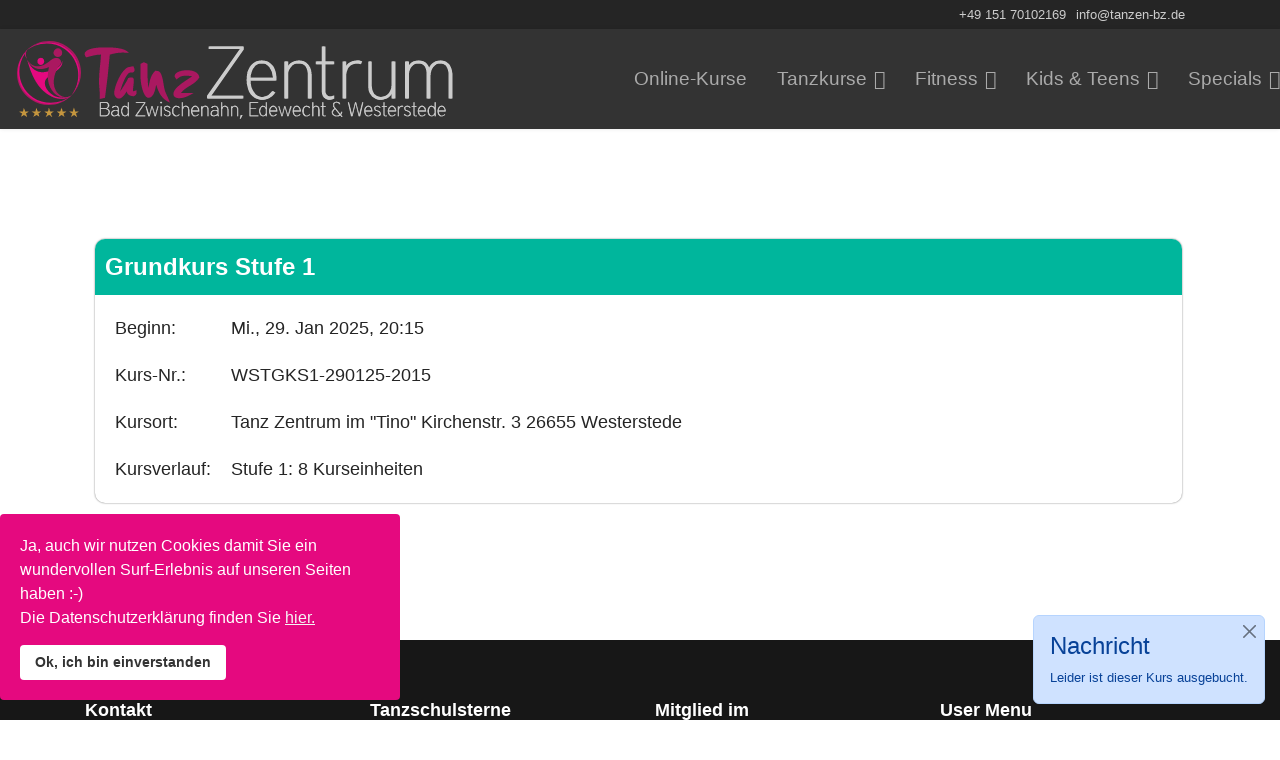

--- FILE ---
content_type: text/html; charset=utf-8
request_url: https://tanzen-bz.de/component/seminarman/courses/447:wstgks1-140824-2015&Itemid=446
body_size: 9820
content:
<!doctype html><html lang=de-de dir=ltr><head><meta name=viewport content="width=device-width, initial-scale=1, shrink-to-fit=no"><meta charset=utf-8 /><base href="https://tanzen-bz.de/component/seminarman/courses/447:wstgks1-140824-2015&amp;Itemid=446"/><meta name=keywords content="tanzen, tanzschule, tanzkurs, tanzkurse, tanz, discofox, salsa, zumba, piloxing, bokwa, yoga, joga, walzer, fox, tango, rumba, samba, jive, rock, bad, zwischenahn, oldenburg, wiefelstede, ekern, edewecht, friedrichsfehn, frisoythe"/><meta name=description content="Tanzen lernen im Tanz Zentrum Bad Zwischenahn, Edewecht und Westerstede - ein Sport für jede Altersklasse. Vom Walzer bis zum Discofox, wir machen Dich fit für das Parkett! Nicht nur mit Paartanz, auch mit Zumba, Piloxing oder Yoga bringen wir Dich in Schwung!"/><meta name=generator content="Helix Ultimate - The Most Popular Joomla! Template Framework."/><title>Grundkurs Stufe 1</title><link href=/templates/shaper_helixultimate/images/favicon.ico rel="shortcut icon" type=image/vnd.microsoft.icon /><link href=/favicon.ico rel="shortcut icon" type=image/vnd.microsoft.icon /> <script type=application/json class="joomla-script-options new">{"csrf.token":"5b71cf3e8502f532695c133dbd584a59","system.paths":{"root":"","base":""},"joomla.jtext":{"JLIB_FORM_FIELD_INVALID":"Ung\u00fcltiges Feld:&#160;"},"data":{"breakpoints":{"tablet":991,"mobile":480},"header":{"stickyOffset":"100"}}}</script> <!--[if IE]><style type="text/css">.floattext{zoom:1;}, * html #seminarman dd { height: 1%; }</style><![endif]--> <!--[if !IE]><!--> <![endif]--> <!--[if lte IE 9]>
<link rel="stylesheet" href="/components/com_seminarman/assets/css/seminarman.responsive.ie9.css" type="text/css" />
<![endif]--><noscript> <img height=1 width=1 style=display:none alt=fbpx 
src="https://www.facebook.com/tr?id=971724076254805&ev=PageView&noscript=1"/> </noscript> <a name=top></a> <link rel=preload as=style href=/media/com_jchoptimize/assets/gz/cca8edcc842e5b7d5e9db7548879fd0c.css onload="this.rel='stylesheet'"/><style id=jch-optimize-critical-css>div#seminarman{overflow:hidden}:root{--bs-blue:#0d6efd;--bs-indigo:#6610f2;--bs-purple:#6f42c1;--bs-pink:#d63384;--bs-red:#dc3545;--bs-orange:#fd7e14;--bs-yellow:#ffc107;--bs-green:#198754;--bs-teal:#20c997;--bs-cyan:#0dcaf0;--bs-black:#000;--bs-white:#fff;--bs-gray:#6c757d;--bs-gray-dark:#343a40;--bs-gray-100:#f8f9fa;--bs-gray-200:#e9ecef;--bs-gray-300:#dee2e6;--bs-gray-400:#ced4da;--bs-gray-500:#adb5bd;--bs-gray-600:#6c757d;--bs-gray-700:#495057;--bs-gray-800:#343a40;--bs-gray-900:#212529;--bs-primary:#0d6efd;--bs-secondary:#6c757d;--bs-success:#198754;--bs-info:#0dcaf0;--bs-warning:#ffc107;--bs-danger:#dc3545;--bs-light:#f8f9fa;--bs-dark:#212529;--bs-primary-rgb:13,110,253;--bs-secondary-rgb:108,117,125;--bs-success-rgb:25,135,84;--bs-info-rgb:13,202,240;--bs-warning-rgb:255,193,7;--bs-danger-rgb:220,53,69;--bs-light-rgb:248,249,250;--bs-dark-rgb:33,37,41;--bs-white-rgb:255,255,255;--bs-black-rgb:0,0,0;--bs-body-color-rgb:33,37,41;--bs-body-bg-rgb:255,255,255;--bs-font-sans-serif:system-ui,-apple-system,"Segoe UI",Roboto,"Helvetica Neue","Noto Sans","Liberation Sans",Arial,sans-serif,"Apple Color Emoji","Segoe UI Emoji","Segoe UI Symbol","Noto Color Emoji";--bs-font-monospace:SFMono-Regular,Menlo,Monaco,Consolas,"Liberation Mono","Courier New",monospace;--bs-gradient:linear-gradient(180deg,rgba(255,255,255,0.15),rgba(255,255,255,0));--bs-body-font-family:var(--bs-font-sans-serif);--bs-body-font-size:1rem;--bs-body-font-weight:400;--bs-body-line-height:1.5;--bs-body-color:#212529;--bs-body-bg:#fff;--bs-border-width:1px;--bs-border-style:solid;--bs-border-color:#dee2e6;--bs-border-color-translucent:rgba(0,0,0,0.175);--bs-border-radius:0.375rem;--bs-border-radius-sm:0.25rem;--bs-border-radius-lg:0.5rem;--bs-border-radius-xl:1rem;--bs-border-radius-2xl:2rem;--bs-border-radius-pill:50rem;--bs-link-color:#0d6efd;--bs-link-hover-color:#0a58ca;--bs-code-color:#d63384;--bs-highlight-bg:#fff3cd}*,::after,::before{box-sizing:border-box}@media (prefers-reduced-motion:no-preference){:root{scroll-behavior:smooth}}body{margin:0;font-family:var(--bs-body-font-family);font-size:var(--bs-body-font-size);font-weight:var(--bs-body-font-weight);line-height:var(--bs-body-line-height);color:var(--bs-body-color);text-align:var(--bs-body-text-align);background-color:var(--bs-body-bg);-webkit-text-size-adjust:100%;-webkit-tap-highlight-color:transparent}.h1,.h2,.h3,.h4,.h5,.h6,h1,h2,h3,h4,h5,h6{margin-top:0;margin-bottom:.5rem;font-weight:500;line-height:1.2}.h1,h1{font-size:calc(1.375rem + 1.5vw)}@media (min-width:1200px){.h1,h1{font-size:2.5rem}}.h2,h2{font-size:calc(1.325rem + .9vw)}@media (min-width:1200px){.h2,h2{font-size:2rem}}.h3,h3{font-size:calc(1.3rem + .6vw)}@media (min-width:1200px){.h3,h3{font-size:1.75rem}}.h4,h4{font-size:calc(1.275rem + .3vw)}@media (min-width:1200px){.h4,h4{font-size:1.5rem}}.h5,h5{font-size:1.25rem}.h6,h6{font-size:1rem}p{margin-top:0;margin-bottom:1rem}ol,ul{padding-left:2rem}dl,ol,ul{margin-top:0;margin-bottom:1rem}ol ol,ol ul,ul ol,ul ul{margin-bottom:0}dt{font-weight:700}dd{margin-bottom:.5rem;margin-left:0}b,strong{font-weight:bolder}a{color:var(--bs-link-color);text-decoration:underline}a:hover{color:var(--bs-link-hover-color)}a:not([href]):not([class]),a:not([href]):not([class]):hover{color:inherit;text-decoration:none}code,kbd,pre,samp{font-family:var(--bs-font-monospace);font-size:1em}pre{display:block;margin-top:0;margin-bottom:1rem;overflow:auto;font-size:.875em}code{font-size:.875em;color:var(--bs-code-color);word-wrap:break-word}kbd{padding:.1875rem .375rem;font-size:.875em;color:var(--bs-body-bg);background-color:var(--bs-body-color);border-radius:.25rem}img,svg{vertical-align:middle}table{caption-side:bottom;border-collapse:collapse}caption{padding-top:.5rem;padding-bottom:.5rem;color:#6c757d;text-align:left}th{text-align:inherit;text-align:-webkit-match-parent}tbody,td,tfoot,th,thead,tr{border-color:inherit;border-style:solid;border-width:0}.container,.container-fluid,.container-lg,.container-md,.container-sm,.container-xl,.container-xxl{--bs-gutter-x:1.5rem;--bs-gutter-y:0;width:100%;padding-right:calc(var(--bs-gutter-x) * .5);padding-left:calc(var(--bs-gutter-x) * .5);margin-right:auto;margin-left:auto}@media (min-width:576px){.container,.container-sm{max-width:540px}}@media (min-width:768px){.container,.container-md,.container-sm{max-width:720px}}@media (min-width:992px){.container,.container-lg,.container-md,.container-sm{max-width:960px}}@media (min-width:1200px){.container,.container-lg,.container-md,.container-sm,.container-xl{max-width:1140px}}@media (min-width:1400px){.container,.container-lg,.container-md,.container-sm,.container-xl,.container-xxl{max-width:1320px}}.row{--bs-gutter-x:1.5rem;--bs-gutter-y:0;display:flex;flex-wrap:wrap;margin-top:calc(-1 * var(--bs-gutter-y));margin-right:calc(-.5 * var(--bs-gutter-x));margin-left:calc(-.5 * var(--bs-gutter-x))}.row>*{flex-shrink:0;width:100%;max-width:100%;padding-right:calc(var(--bs-gutter-x) * .5);padding-left:calc(var(--bs-gutter-x) * .5);margin-top:var(--bs-gutter-y)}@media (min-width:576px){.col-sm-4{flex:0 0 auto;width:33.33333333%}.col-sm-6{flex:0 0 auto;width:50%}.col-sm-12{flex:0 0 auto;width:100%}}@media (min-width:992px){.col-lg-3{flex:0 0 auto;width:25%}.col-lg-5{flex:0 0 auto;width:41.66666667%}.col-lg-6{flex:0 0 auto;width:50%}.col-lg-7{flex:0 0 auto;width:58.33333333%}.col-lg-12{flex:0 0 auto;width:100%}}.alert{--bs-alert-bg:transparent;--bs-alert-padding-x:1rem;--bs-alert-padding-y:1rem;--bs-alert-margin-bottom:1rem;--bs-alert-color:inherit;--bs-alert-border-color:transparent;--bs-alert-border:1px solid var(--bs-alert-border-color);--bs-alert-border-radius:0.375rem;position:relative;padding:var(--bs-alert-padding-y) var(--bs-alert-padding-x);margin-bottom:var(--bs-alert-margin-bottom);color:var(--bs-alert-color);background-color:var(--bs-alert-bg);border:var(--bs-alert-border);border-radius:var(--bs-alert-border-radius)}.alert-heading{color:inherit}.alert-primary{--bs-alert-color:#084298;--bs-alert-bg:#cfe2ff;--bs-alert-border-color:#b6d4fe}.btn-close{box-sizing:content-box;width:1em;height:1em;padding:.25em .25em;color:#000;background:transparent url("data:image/svg+xml,%3csvg xmlns='http://www.w3.org/2000/svg' viewBox='0 0 16 16' fill='%23000'%3e%3cpath d='M.293.293a1 1 0 0 1 1.414 0L8 6.586 14.293.293a1 1 0 1 1 1.414 1.414L9.414 8l6.293 6.293a1 1 0 0 1-1.414 1.414L8 9.414l-6.293 6.293a1 1 0 0 1-1.414-1.414L6.586 8 .293 1.707a1 1 0 0 1 0-1.414z'/%3e%3c/svg%3e") center/1em auto no-repeat;border:0;border-radius:.375rem;opacity:.5}.btn-close:hover{color:#000;text-decoration:none;opacity:.75}.btn-close:focus{outline:0;box-shadow:0 0 0 .25rem rgba(13,110,253,.25);opacity:1}.btn-close.disabled,.btn-close:disabled{pointer-events:none;-webkit-user-select:none;-moz-user-select:none;user-select:none;opacity:.25}.d-inline-block{display:inline-block!important}.d-flex{display:flex!important}.d-none{display:none!important}.justify-content-end{justify-content:flex-end!important}.align-items-center{align-items:center!important}.mb-3{margin-bottom:1rem!important}.p-3{padding:1rem!important}.pt-4{padding-top:1.5rem!important}.text-center{text-align:center!important}@media (min-width:992px){.d-lg-inline-block{display:inline-block!important}.d-lg-block{display:block!important}.d-lg-none{display:none!important}}:root{--header_height:$header_height}body{text-rendering:auto;-webkit-font-smoothing:antialiased;-moz-osx-font-smoothing:grayscale}a{transition:color 400ms,background-color 400ms}a,a:hover,a:focus,a:active{text-decoration:none}img{display:block;max-width:100%;height:auto}.row{--bs-gutter-x:1.875rem}.container{padding-left:15px;padding-right:15px}#sp-top-bar{padding:8px 0;font-size:0.875rem}#sp-menu>.sp-column{height:100%}.sp-contact-info{list-style:none;padding:0;margin:0px}.sp-contact-info li{display:inline-block;margin:0px 10px 0px 0px;font-size:90%;white-space:nowrap}#sp-header{height:100px;width:100%;position:relative;z-index:99;box-shadow:0 0 4px 0 rgba(0,0,0,0.1);animation:spFadeIn 0.5s}#sp-header .logo{height:100px;display:inline-flex;margin:0;align-items:center}#sp-header .logo a{font-size:24px;line-height:1;margin:0;padding:0}#sp-header nav.sp-megamenu-wrapper #offcanvas-toggler{display:none}.header-modules{margin-left:20px}.burger-icon{width:25px;cursor:pointer}.burger-icon>span{display:block;height:2px;background-color:#000;margin:5px 0;transition:background-color 0.3s ease-in,opacity 0.3s ease-in,transform 0.3s ease-in}#sp-title{min-height:0}.body-innerwrapper{overflow-x:hidden}#sp-main-body{padding:100px 0}@supports (grid-template-rows:masonry){}#sp-bottom{padding:60px 0 30px;font-size:14px;line-height:1.6}#sp-bottom .sp-module{margin-bottom:30px}#sp-bottom .sp-module .sp-module-title{font-weight:700;font-size:18px;margin:0 0 30px;color:#fff}#sp-bottom .sp-module ul{list-style:none;padding:0;margin:0}#sp-bottom .sp-module ul>li{display:block;margin-bottom:15px}#sp-bottom .sp-module ul>li:last-child{margin-bottom:0}#sp-bottom .sp-module ul>li>a{display:block}#sp-footer{font-size:14px;padding:0}#sp-footer .container-inner{padding:30px 0;border-top:1px solid rgba(255,255,255,0.1)}.sp-scroll-up{display:none;position:fixed;bottom:60px;right:30px;width:36px;height:36px;line-height:36px;text-align:center;font-size:16px;color:#fff;background:rgba(100,100,100,0.4);border-radius:100%;z-index:1000;transition:all 0.3s ease}.sp-scroll-up:hover,.sp-scroll-up:active,.sp-scroll-up:focus{color:#fff;background:#000}select.form-control:not([multiple]),select.inputbox:not([multiple]),select:not([multiple]){height:calc(2.25rem + 2px)}input[type="text"]:not(.form-control),input[type="email"]:not(.form-control),input[type="url"]:not(.form-control),input[type="date"]:not(.form-control),input[type="password"]:not(.form-control),input[type="search"]:not(.form-control),input[type="tel"]:not(.form-control),input[type="number"]:not(.form-control),select:not(.form-select):not(.form-control){display:block;width:100%;padding:0.5rem 0.5rem !important;font-size:1rem;line-height:1.25;color:#495057;background-color:#fff;background-image:none;background-clip:padding-box;border:1px solid rgba(0,0,0,0.15);border-radius:0.25rem;transition:border-color ease-in-out 0.15s,box-shadow ease-in-out 0.15s}input[type="text"]:not(.form-control):focus,input[type="email"]:not(.form-control):focus,input[type="url"]:not(.form-control):focus,input[type="date"]:not(.form-control):focus,input[type="password"]:not(.form-control):focus,input[type="search"]:not(.form-control):focus,input[type="tel"]:not(.form-control):focus,input[type="number"]:not(.form-control):focus,select:not(.form-select):not(.form-control):focus{color:#495057;background-color:#fff;border-color:#80bdff;outline:0}#sp-cookie-consent{position:fixed;font-size:16px;font-weight:500;bottom:0;left:0;width:100%;z-index:10001}#sp-cookie-consent>div{padding:20px;position:relative}#system-message-container{position:fixed;bottom:0px;right:15px;max-width:350px;z-index:9999}#system-message-container .alert{font-size:13px;line-height:1.5}#system-message-container .alert>.btn-close{position:absolute;right:5px;top:5px;cursor:pointer}.btn:focus{box-shadow:none !important}.sp-megamenu-parent{list-style:none;padding:0;margin:0 -15px;z-index:99;display:block;float:right;position:relative}.sp-megamenu-parent>li{display:inline-block;position:relative;padding:0}.sp-megamenu-parent>li>a,.sp-megamenu-parent>li>span{display:inline-block;padding:0 15px;line-height:100px;font-size:14px;margin:0}.sp-megamenu-parent>li:last-child>a{padding:0px 0px 0px 15px}.sp-megamenu-parent .sp-mega-group{list-style:none;padding:0;margin:0}.sp-megamenu-parent .sp-mega-group .sp-mega-group-child{list-style:none;padding:0;margin:0}.sp-megamenu-parent .sp-dropdown{margin:0;position:absolute;z-index:10;display:none}.sp-megamenu-parent .sp-dropdown .sp-dropdown-inner{box-shadow:0 3px 5px 0 rgba(0,0,0,0.2);padding:20px}.sp-megamenu-parent .sp-dropdown .sp-dropdown-inner>.row:not(:first-child){margin-top:20px}.sp-megamenu-parent .sp-dropdown .sp-dropdown-items{list-style:none;padding:0;margin:0}.sp-megamenu-parent .sp-dropdown.sp-dropdown-main{top:100%}.sp-megamenu-parent .sp-dropdown li.sp-menu-item{display:block;padding:0;position:relative}.sp-megamenu-parent .sp-dropdown li.sp-menu-item>a,.sp-megamenu-parent .sp-dropdown li.sp-menu-item span:not(.sp-menu-badge){font-size:14px;line-height:1;display:inline-block;padding:8px 0;cursor:pointer}.sp-megamenu-parent .sp-has-child:hover>.sp-dropdown{display:block}.sp-megamenu-parent.menu-animation-fade .sp-has-child:hover>.sp-dropdown{animation:spFadeIn 600ms}.offcanvas-menu .offcanvas-inner ul.menu li.active a{color:#0345bf}body.ltr .sp-megamenu-parent>li.sp-has-child>a:after,body.ltr .sp-megamenu-parent>li.sp-has-child>span:after{font-family:"Font Awesome 5 Free";content:"";float:right;margin-left:7px;font-weight:900}body.ltr .sp-megamenu-parent .sp-dropdown.sp-menu-center{margin-left:45px}body.ltr .sp-megamenu-parent .sp-dropdown.sp-dropdown-main.sp-menu-left{right:0}#offcanvas-toggler{display:inline-flex;align-items:center;height:100px;line-height:100px;font-size:20px}.offcanvas-init{overflow-x:hidden;position:relative}.offcanvas-overlay{background:rgba(0,0,0,0.7);bottom:0;left:0;opacity:0;position:absolute;right:0;top:0;z-index:9999;visibility:hidden;-webkit-transition:0.4s;transition:0.4s;-webkit-backdrop-filter:blur(10px);backdrop-filter:blur(10px)}.body-wrapper{position:relative;-webkit-transition:0.4s;transition:0.4s;backface-visibility:hidden}.close-offcanvas{position:absolute;top:25px;z-index:1}.offcanvas-menu{width:300px;height:100%;position:fixed;top:60px;overflow:inherit;-webkit-transition:all 0.4s;transition:all 0.4s;z-index:10000}.offcanvas-menu .offcanvas-inner{padding:25px}.offcanvas-menu .offcanvas-inner .header-modules{margin-left:0px}.offcanvas-menu .offcanvas-inner .sp-module{padding:0;margin:0}.offcanvas-menu .offcanvas-inner .sp-module:not(:last-child){margin-right:20px}.offcanvas-menu .offcanvas-inner .sp-module .sp-module-title{font-size:1rem;font-weight:bold}.offcanvas-menu .offcanvas-inner .sp-module:not(:last-child){margin-bottom:20px}.offcanvas-menu .offcanvas-inner ul.menu,.offcanvas-menu .offcanvas-inner ul.menu ul{display:-webkit-box;display:-ms-flexbox;display:flex;-webkit-box-orient:vertical;-webkit-box-direction:normal;-ms-flex-direction:column;flex-direction:column;padding:0;margin:0;margin:0 0 15px 0;list-style:none}.offcanvas-menu .offcanvas-inner ul.menu>li{border:0;padding:0;margin:0;position:relative;overflow:hidden;display:block}.offcanvas-menu .offcanvas-inner ul.menu>li>a,.offcanvas-menu .offcanvas-inner ul.menu>li>span{display:block;font-size:18px;padding:10px 0px;position:relative;line-height:18px;opacity:0.7;transition:0.3s}.offcanvas-menu .offcanvas-inner ul.menu>li>a:hover,.offcanvas-menu .offcanvas-inner ul.menu>li>span:hover{opacity:1}.offcanvas-menu .offcanvas-inner ul.menu>li.menu-parent>a>.menu-toggler,.offcanvas-menu .offcanvas-inner ul.menu>li.menu-parent>.menu-separator>.menu-toggler{display:block;position:absolute;top:50%;cursor:pointer;transform:translateY(-50%);-webkit-transform:translateY(-50%);padding:10px}.offcanvas-menu .offcanvas-inner ul.menu>li.menu-parent>a>.menu-toggler:after,.offcanvas-menu .offcanvas-inner ul.menu>li.menu-parent>.menu-separator>.menu-toggler:after{font-family:"Font Awesome 5 Free";content:"";font-weight:900}.offcanvas-menu.border-menu .offcanvas-inner ul.menu>li{border-bottom:1px solid rgba(32,31,31,0.1);margin-bottom:0}.offcanvas-menu.border-menu .offcanvas-inner ul.menu>li>a{padding:15px 30px 15px 10px}.offcanvas-menu.center-alignment .offcanvas-inner{padding:0px 15px}body.ltr #offcanvas-toggler.offcanvas-toggler-right{float:right;margin-left:20px}body.ltr.offcanvs-position-right .body-wrapper{right:0}body.ltr.offcanvs-position-right .offcanvas-menu{right:-300px;top:0}body.ltr .close-offcanvas{right:15px}body.ltr .offcanvas-menu .offcanvas-inner ul.menu>li.menu-parent>a>.menu-toggler,body.ltr .offcanvas-menu .offcanvas-inner ul.menu>li.menu-parent>.menu-separator>.menu-toggler{right:-10px}@media (max-width:1199px){.sp-megamenu-parent>li>a,.sp-megamenu-parent>li span{padding:0 10px}}@media (max-width:991px){:root{--header_height:$header_height_sm}.sp-megamenu-parent>li>a,.sp-megamenu-parent>li>span{line-height:60px}#sp-header{height:60px}#sp-header .logo{height:60px}#offcanvas-toggler{height:60px;line-height:60px}}@media (max-width:575px){:root{--header_height:$header_height_xs}.sp-megamenu-parent>li>a,.sp-megamenu-parent>li>span{line-height:40px}#sp-header{height:40px}#sp-header .logo{height:60px}#offcanvas-toggler{height:60px;line-height:60px}}body,.sp-preloader{background-color:#fff;color:#252525}#sp-top-bar{background:#000;color:#aaa}#sp-top-bar a{color:#aaa}#sp-header{background:#333}a{color:#0345bf}a:hover,a:focus,a:active{color:#044cd0}.sp-megamenu-parent>li>a{color:#aaa}.sp-megamenu-parent>li:hover>a{color:#aa1860}.sp-megamenu-parent .sp-dropdown .sp-dropdown-inner{background:#e6e6e6}.sp-megamenu-parent .sp-dropdown li.sp-menu-item>a{color:#636060}.sp-megamenu-parent .sp-dropdown li.sp-menu-item>a:hover{color:#aa1860}.offcanvas-menu{background-color:#fff;color:#636060}.offcanvas-menu .offcanvas-inner a{color:#252525}.offcanvas-menu .offcanvas-inner a:hover,.offcanvas-menu .offcanvas-inner a:focus,.offcanvas-menu .offcanvas-inner a:active{color:#0345bf}.offcanvas-menu .offcanvas-inner ul.menu>li a,.offcanvas-menu .offcanvas-inner ul.menu>li span{color:#252525}.offcanvas-menu .offcanvas-inner ul.menu>li a:hover,.offcanvas-menu .offcanvas-inner ul.menu>li a:focus,.offcanvas-menu .offcanvas-inner ul.menu>li span:hover,.offcanvas-menu .offcanvas-inner ul.menu>li span:focus{color:#aa1860}.offcanvas-menu .offcanvas-inner ul.menu>li.menu-parent>a>.menu-toggler,.offcanvas-menu .offcanvas-inner ul.menu>li.menu-parent>.menu-separator>.menu-toggler{color:rgba(37,37,37,0.5)}.offcanvas-menu .offcanvas-inner ul.menu>li.menu-parent .menu-toggler{color:rgba(37,37,37,0.5)}.sp-module ul>li>a{color:#252525}.sp-module ul>li>a:hover{color:#0345bf}#sp-footer,#sp-bottom{background:#171717;color:#aaa}#sp-footer a,#sp-bottom a{color:#a2a2a2}#sp-footer a:hover,#sp-footer a:active,#sp-footer a:focus,#sp-bottom a:hover,#sp-bottom a:active,#sp-bottom a:focus{color:#fff}#sp-top-bar{text-align:right}.sp-megamenu-parent .sp-mega-group{list-style:none;padding:0;margin:0}.sp-megamenu-parent .sp-mega-group .sp-mega-group-child{list-style:none;padding:0;margin:0}table.greenTable{background-color:#EEE;width:100%;text-align:left}table.greenTable td,table.greenTable th{padding:10px 10px}table.greenTable tbody td{font-size:12px}table.greenTable thead{background:#63AA53;background:-moz-linear-gradient(top,#8abf7e 0%,#72b264 66%,#63AA53 100%);background:-webkit-linear-gradient(top,#8abf7e 0%,#72b264 66%,#63AA53 100%);background:linear-gradient(to bottom,#8abf7e 0%,#72b264 66%,#63AA53 100%)}table.greenTable thead th{font-size:28px;font-weight:bold;color:#FFF}#sp-cookie-consent *,#sp-cookie-consent *::before,#sp-cookie-consent *::after{box-sizing:border-box}#sp-cookie-consent{position:fixed;font-size:16px;font-weight:500;bottom:0;z-index:10001}#sp-cookie-consent a,#sp-cookie-consent a:hover{text-decoration:underline}#sp-cookie-consent.position-bottom_left,#sp-cookie-consent.position-bottom_right{width:400px;max-width:100%;border-radius:4px;bottom:20px}#sp-cookie-consent.position-bottom_left{left:20px}#sp-cookie-consent.position-bottom_right{right:20px}#sp-cookie-consent.position-bottom{left:0;width:100%;display:table}#sp-cookie-consent>div{padding:20px;position:relative}body{font-family:'Arial',sans-serif;font-size:18px;text-decoration:none}.sp-megamenu-parent>li>a,.sp-megamenu-parent>li>span,.sp-megamenu-parent .sp-dropdown li.sp-menu-item>a{font-family:'Arial',sans-serif;font-size:19px;text-decoration:none}.logo-image{height:80px}.logo-image-phone{height:80px}#sp-top-bar{background-color:#252525;color:#ccc;padding:4px}#sp-top-bar a{color:#ccc}#sp-top-bar a:hover{color:#ccc}#sp-header{padding:0px 15px}#sp-cookie-consent{background-color:#e5097f;color:#fff}#sp-cookie-consent a,#sp-cookie-consent a:hover,#sp-cookie-consent a:focus,#sp-cookie-consent a:active{color:#f5f5f5}@media screen{table.greenTable{background-color:#fff;width:98%;text-align:left;border-radius:10px;margin:10px;border-spacing:0;border-collapse:separate;box-shadow:0 0 0.1em #666}table.greenTable td,table.greenTable th{padding:10px 10px}table.greenTable tbody td{font-size:18px}table.greenTable thead{background:#00b69c}table.greenTable thead th{font-size:24px;font-weight:bold;color:#FFF;border-top-left-radius:10px;border-top-right-radius:10px}}@keyframes spFadeIn{from{opacity:0}to{opacity:1}}@keyframes width{10%{width:10%}20%{width:20%}30%{width:30%}40%{width:40%}50%{width:50%}60%{width:60%}70%{width:70%}80%{width:80%}90%{width:90%}100%{width:100%}}</style> </head><body class="site helix-ultimate hu com_seminarman com-seminarman view-courses layout-default task-none itemid-0 de-de ltr sticky-header layout-fluid offcanvas-init offcanvs-position-right"><div class=body-wrapper><div class=body-innerwrapper><section id=sp-top-bar><div class=container><div class=container-inner><div class=row><div id=sp-top1 class="col-lg-6 "><div class="sp-column "></div></div><div id=sp-top2 class="col-lg-6 "><div class="sp-column "><ul class=sp-contact-info><li class=sp-contact-mobile><span class="fas fa-mobile-alt" aria-hidden=true></span> <a href=tel:+4915170102169>+49 151 70102169</a></li><li class=sp-contact-email><span class="far fa-envelope" aria-hidden=true></span> <a href=mailto:info@tanzen-bz.de>info@tanzen-bz.de</a></li></ul></div></div></div></div></div></section><header id=sp-header><div class=row><div id=sp-logo class="col-lg-5 "><div class="sp-column  d-flex align-items-center"><div class=logo><a href=/> <img class='logo-image  d-none d-lg-inline-block' srcset='https://tanzen-bz.de/images/logo_tzbz.svg 1x' src=https://tanzen-bz.de/images/logo_tzbz.svg height=80px alt='Tanz Zentrum Bad Zwischenahn'/> <img class="logo-image-phone d-inline-block d-lg-none" src=https://tanzen-bz.de/images/logo_tzbz_mobile.svg alt="Tanz Zentrum Bad Zwischenahn"/></a></div></div></div><div id=sp-menu class="col-lg-7 "><div class="sp-column  d-flex align-items-center justify-content-end"><nav class="sp-megamenu-wrapper d-flex" role=navigation><a id=offcanvas-toggler aria-label=Navigation class="offcanvas-toggler-right d-flex d-lg-none" href=#><div class=burger-icon aria-hidden=true><span></span><span></span><span></span></div></a><ul class="sp-megamenu-parent menu-animation-fade d-none d-lg-block"><li class=sp-menu-item><a href=/online-kurse>Online-Kurse</a></li><li class="sp-menu-item sp-has-child"><a href=/tanzkurse>Tanzkurse</a><div class="sp-dropdown sp-dropdown-main sp-dropdown-mega sp-menu-center" style="width: 750px;left: -375px;"><div class=sp-dropdown-inner><div class=row><div class=col-sm-4><ul class=sp-mega-group><li class="item-186 menu_item item-header"><span class="sp-group-title no-link sp-menu-heading">Erwachsene</span><ul class="sp-mega-group-child sp-dropdown-items"><li class=sp-menu-item><a href=/tanzkurse/erwachsene/grundkurse>Grundkurse</a></li><li class=sp-menu-item><a href=/tanzkurse/erwachsene/fortgeschrittene>Fortgeschrittene</a></li><li class=sp-menu-item><a href=/tanzkurse/erwachsene/tanzkreise>Tanzkreise</a></li></ul></li><li class="item-204 menu_item item-header"></li><li class="item-223 menu_item item-header"></li><li class="item-238 menu_item item-header"><span class="sp-group-title no-link-seperate sp-menu-heading">Jugendliche</span><ul class="sp-mega-group-child sp-dropdown-items"><li class=sp-menu-item><a href=/tanzkurse/jugendliche/grundkurse-2>Grundkurse</a></li><li class=sp-menu-item><a href=/tanzkurse/jugendliche/fortgeschrittene-2>Fortgeschrittene</a></li><li class=sp-menu-item><a href=/tanzkurse/jugendliche/medaillenkurse>Medaillenkurse</a></li></ul></li></ul></div><div class=col-sm-4><ul class=sp-mega-group><li class="item-188 menu_item item-header"><span class="sp-group-title no-link sp-menu-heading">Discofox</span><ul class="sp-mega-group-child sp-dropdown-items"><li class=sp-menu-item><a href=/tanzkurse/discofox/discofox-starter>Discofox Starter</a></li><li class=sp-menu-item><a href=/tanzkurse/discofox/discofox-fortgeschrittene>Fortgeschrittene</a></li></ul></li><li class="item-203 menu_item item-header"><span class="sp-group-title no-link-seperate sp-menu-heading">Zusatzangebote</span><ul class="sp-mega-group-child sp-dropdown-items"><li class=sp-menu-item><a href=/tanzkurse/zusatzangebote/privatstunden>Privatstunden</a></li><li class=sp-menu-item><a href=/tanzkurse/zusatzangebote/workshops>Workshops</a></li><li class=sp-menu-item><a href=/tanzkurse/zusatzangebote/tanzabzeichen>Tanzabzeichen</a></li><li class=sp-menu-item><a href=/tanzkurse/zusatzangebote/gutscheine>Gutscheine</a></li></ul></li></ul></div><div class=col-sm-4><ul class=sp-mega-group><li class="item-190 menu_item item-header"><span class="sp-group-title no-link sp-menu-heading">Tanzen ohne Partner</span><ul class="sp-mega-group-child sp-dropdown-items"><li class=sp-menu-item><a href=/tanzkurse/tanzen-ohne-partner/modern-linedance>Line Dance</a></li><li class=sp-menu-item><a href=/tanzkurse/tanzen-ohne-partner/modern-linedance-online>Line Dance Online-Kurse</a></li></ul></li><li class="item-486 menu_item item-header"></li></ul></div></div></div></div></li><li class="sp-menu-item sp-has-child"><a href=/fitness>Fitness</a><div class="sp-dropdown sp-dropdown-main sp-dropdown-mega sp-menu-center" style="width: 250px;left: -125px;"><div class=sp-dropdown-inner><div class=row><div class=col-sm-12><ul class=sp-mega-group><li class="item-225 menu_item item-header"><span class="sp-group-title no-link sp-menu-heading">Tanz dich fit</span><ul class="sp-mega-group-child sp-dropdown-items"><li class=sp-menu-item><a href=/fitness/tanzen-ohne-partner-2/zumba>Zumba</a></li></ul></li><li class="item-494 menu_item item-header"></li></ul></div></div></div></div></li><li class="sp-menu-item sp-has-child"><a href=/kinder>Kids &amp; Teens</a><div class="sp-dropdown sp-dropdown-main sp-dropdown-mega sp-menu-center" style="width: 250px;left: -125px;"><div class=sp-dropdown-inner><div class=row><div class=col-sm-12><ul class=sp-mega-group><li class="item-244 menu_item item-header"><span class="sp-group-title no-link sp-menu-heading">Spaß am Tanzen</span><ul class="sp-mega-group-child sp-dropdown-items"><li class=sp-menu-item><a href=/kinder/kinder/kindertanz>Kindertanz</a></li><li class="sp-menu-item no-link"><a href=/kinder/kinder/hiphop>Hip-Hop</a></li></ul></li></ul></div></div></div></div></li><li class="sp-menu-item sp-has-child"><a href=/specials>Specials</a><div class="sp-dropdown sp-dropdown-main sp-dropdown-mega sp-menu-left" style="width: 500px;"><div class=sp-dropdown-inner><div class=row><div class=col-sm-6><ul class=sp-mega-group><li class="item-262 menu_item item-header"><span class="sp-group-title no-link sp-menu-heading">Feste Feiern</span><ul class="sp-mega-group-child sp-dropdown-items"><li class=sp-menu-item><a href=/specials/weitere-angebote/veranstaltungen>Veranstaltungen</a></li><li class=sp-menu-item><a href=/specials/weitere-angebote/saalvermietung>Saalvermietung</a></li></ul></li><li class="item-214 menu_item item-header"><span class="sp-group-title no-link-seperate sp-menu-heading">Tanzsport</span><ul class="sp-mega-group-child sp-dropdown-items"><li class=sp-menu-item><a href=/specials/tanzsport/verein>Verein</a></li><li class=sp-menu-item><a href=/specials/tanzsport/formation>Formation</a></li><li class=sp-menu-item><a href=/specials/tanzsport/workshops>Workshops</a></li></ul></li><li class="item-533 menu_item item-header"></li></ul></div><div class=col-sm-6><ul class=sp-mega-group><li class="item-264 menu_item item-header"><span class="sp-group-title no-link sp-menu-heading">Ausbildung</span><ul class="sp-mega-group-child sp-dropdown-items"><li class=sp-menu-item><a href=/specials/azubi/tanzlehrer>BDT Tanzlehrer /-in</a></li><li class=sp-menu-item><a href=/specials/azubi/fachtanzlehrer-discofox>Fachtanzlehrer Discofox</a></li></ul></li><li class="item-267 menu_item item-header"><span class="sp-group-title no-link-seperate sp-menu-heading">Online Tanzschule</span><ul class="sp-mega-group-child sp-dropdown-items"><li class=sp-menu-item><a href=/specials/online-tanzschule/anmeldung-online>Anmeldung</a></li><li class=sp-menu-item><a href=/specials/online-tanzschule/meine-mitgliedschaft>Meine Mitgliedschaft</a></li></ul></li></ul></div></div></div></div></li></ul></nav></div></div></div></header><section id=sp-section-3><div class=row><div id=sp-title class="col-lg-12 "><div class="sp-column "></div></div></div></section><section id=sp-main-body><div class=container><div class=container-inner><div class=row> <main id=sp-component class="col-lg-12 "><div class="sp-column "><div id=system-message-container aria-live=polite><div id=system-message><div class="alert alert-primary"> <a class=btn-close data-bs-dismiss=alert aria-label=""></a> <h4 class=alert-heading>Nachricht</h4><div><div>Leider ist dieser Kurs ausgebucht.</div></div></div></div></div><div id=seminarman><table class=greenTable> <thead> <tr> <th> Grundkurs Stufe 1</th> </tr> </thead> <tbody> <tr> <td><table> <tr><td>Beginn:</td> <td><span>Mi., 29. Jan 2025, </span><span>20:15</span></td></tr> </td></tr> <tr><td>Kurs-Nr.:</td> <td>WSTGKS1-290125-2015 </td></tr> <tr><td>Kursort: </td> <td> Tanz Zentrum im "Tino" Kirchenstr. 3 26655 Westerstede<br /> </td></tr><tr><td> Kursverlauf:</td><td> Stufe 1: 8 Kurseinheiten </td></tr> </table> </td></tr> </tbody> </tr> </table> <br /> </div> </div> </main> </div> </div> </div> </section><section id=sp-bottom><div class=container><div class=container-inner><div class=row><div id=sp-bottom1 class="col-sm-col-sm-6 col-lg-3 "><div class="sp-column "><div class="sp-module "><h3 class=sp-module-title>Kontakt</h3><div class=sp-module-content><div class=custom><p>Tanzruf: <a href=tel:0151-70102169>0151-70102169</a><br />Email: <a href=mailto:info@tanzen-bz.de>info@tanzen-bz.de</a></p><p><strong>Tanzsport Zentrum<br />Bad Zwischenahn e.V.</strong><br />Jeddeloher Damm 7<br />26188 Edewecht / Jeddeloh I</p><p> Trainingsorte: </p><p><strong>Tanz Zentrum <br />Bad Zwischenahn</strong><br />Langenhof 1<br />26160 Bad Zwischenahn</p><p><strong>Tanz Zentrum <br />im Gasthaus Kreye</strong><br />Jeddeloher Damm 7<br />26188 Edewecht / Jeddeloh I</p></div></div></div></div></div><div id=sp-bottom2 class="col-sm-col-sm-6 col-lg-3 "><div class="sp-column "><div class="sp-module "><h3 class=sp-module-title>Tanzschulsterne</h3><div class=sp-module-content><div class=custom><p><img src=/images/5-sterne-2018.png alt="" width=230 height=230 /></p><p>Das Tanz Zentrum Bad Zwischenahn ist die erste und bislang einzige „5-Sterne Tanzschule“ im Bereich Ammerland und Oldenburg, ausgezeichnet durch die Deutsche Tanzschulklassifizierung DTK e.V. (Stand 2019)</p></div></div></div></div></div><div id=sp-bottom3 class="col-lg-3 "><div class="sp-column "><div class="sp-module "><h3 class=sp-module-title>Mitglied im</h3><div class=sp-module-content><div class=custom><p>Wir sind Mitglied im&nbsp;<img src=/images/NTV_Weiss.png alt=NTV width=215 height=80 /><a style="background-color: inherit; font-family: inherit; font-size: 1rem;" href=https://www.ntv-tanzsport.de/home target=_blank rel=noopener>Niedersächsischer Tanzsportverband e.V.</a></p><p><img src=/images/BDT_WEISS_FREI.png alt="BDT WEISS FREI" width=215 height=80 /><a style="background-color: inherit; font-family: inherit; font-size: 1rem;" href=http://www.bdt-ev.de target=_blank rel=noopener>Berufsverband Deutscher Tanzlehrer e.V.</a></p><p><img src=/images/DTV_WEISS_FREI.png alt=DTV width=131 height=80 /><a style="background-color: inherit; font-family: inherit; font-size: 1rem;" href=https://www.tanzsport.de target=_blank rel=noopener>Deutscher Tanzsportverband e.V.</a><a style="background-color: inherit; font-family: inherit; font-size: 1rem;" href=https://www.profitanztrainer.de/></a></p><p><img src=/images/DTP_WEISS_FREI.png alt=DTP width=80 height=80 /></p><p><a href=https://www.profitanztrainer.de/>Deutscher Tanztrainer Verband der Professionals e.v.</a><a href=https://www.zumba.com/de-DE target=_blank rel=noopener></a></p><p><img src=/images/ZUMBA_WEISS_FREI.png alt="ZUMBA® INSTRUCTOR NETWORK" width=80 height=80 /><a href=https://www.zumba.com/de-DE target=_blank rel=noopener>ZUMBA® INSTRUCTOR NETWORK</a></p></div></div></div></div></div><div id=sp-bottom4 class="col-lg-3 "><div class="sp-column "><div class="sp-module _menu"><h3 class=sp-module-title>User Menu</h3><div class=sp-module-content><ul class=menu> <li class=item-276><a href=/registrieren>Registrieren</a></li><li class=item-867><a href=/linedance>Line Dance</a></li></ul></div></div><div class="sp-module "><h3 class=sp-module-title>Informationen</h3><div class=sp-module-content><ul class=menu> <li class="item-101 default current active"><a href=/>Aktuelles</a></li><li class=item-124><a href=/unser-team>Unser Team</a></li><li class=item-120><a href=/kontakt>Kursorte &amp; Kontakt</a></li><li class=item-125><a href=/tanzschulsterne>Tanzschulsterne</a></li><li class=item-122><a href=/impressum-agb>Impressum &amp; AGB</a></li><li class=item-268><a href=/datenschutz>Datenschutz</a></li></ul></div></div></div></div></div></div></div></section><footer id=sp-footer><div class=container><div class=container-inner><div class=row><div id=sp-footer1 class="col-lg-12 "><div class="sp-column "><span class=sp-copyright>© 2026 Tanz Zentrum Bad Zwischenahn</span></div></div></div></div></div></footer></div></div><div class=offcanvas-overlay></div><div class="offcanvas-menu border-menu center-alignment text-center"><div class="d-flex align-items-center p-3 pt-4"> <a href=# class=close-offcanvas aria-label="Close Off-canvas"><div class=burger-icon> <span></span> <span></span> <span></span> </div></a> </div><div class=offcanvas-inner><div class="d-flex header-modules p-3 mb-3"> </div><div class="sp-module "><div class=sp-module-content><ul class=menu> <li class=item-316><a href=/online-kurse>Online-Kurse</a></li><li class="item-180 menu-parent"><a href=/tanzkurse>Tanzkurse<span class=menu-toggler></span></a></li><li class="item-183 menu-parent"><a href=/fitness>Fitness<span class=menu-toggler></span></a></li><li class="item-182 menu-parent"><a href=/kinder>Kids &amp; Teens<span class=menu-toggler></span></a></li><li class="item-184 menu-parent"><a href=/specials>Specials<span class=menu-toggler></span></a></li></ul></div></div><div class="sp-module "><h3 class=sp-module-title>Informationen</h3><div class=sp-module-content><ul class=menu> <li class="item-101 default current active"><a href=/>Aktuelles</a></li><li class=item-124><a href=/unser-team>Unser Team</a></li><li class=item-120><a href=/kontakt>Kursorte &amp; Kontakt</a></li><li class=item-125><a href=/tanzschulsterne>Tanzschulsterne</a></li><li class=item-122><a href=/impressum-agb>Impressum &amp; AGB</a></li><li class=item-268><a href=/datenschutz>Datenschutz</a></li></ul></div></div></div></div> <a href=# class=sp-scroll-up aria-label="Scroll Up"><span class="fas fa-angle-up" aria-hidden=true></span></a> <div id=sp-cookie-consent class=position-bottom_right><div><div class=sp-cookie-consent-content>Ja, auch wir nutzen Cookies damit Sie ein wundervollen Surf-Erlebnis auf unseren Seiten haben :-)<br /> Die Datenschutzerklärung finden Sie <a href="/component/content/?id=3&amp;Itemid=123">hier.</a></div><div class=sp-cookie-consent-action><a class="sp-cookie-close sp-cookie-allow" href=#>Ok, ich bin einverstanden</a></div></div></div> <script src=/media/com_jchoptimize/assets/gz/4f2424ec41e5c4f1d1313f2f86b432cf.js async></script> </body> </html>

--- FILE ---
content_type: image/svg+xml
request_url: https://tanzen-bz.de/images/logo_tzbz_mobile.svg
body_size: 12320
content:
<?xml version="1.0" encoding="UTF-8"?>
<!DOCTYPE svg PUBLIC "-//W3C//DTD SVG 1.1//EN" "http://www.w3.org/Graphics/SVG/1.1/DTD/svg11.dtd">
<!-- Creator: CorelDRAW Home & Student X8 -->
<svg xmlns="http://www.w3.org/2000/svg" xml:space="preserve" width="710px" height="200px" version="1.1" style="shape-rendering:geometricPrecision; text-rendering:geometricPrecision; image-rendering:optimizeQuality; fill-rule:evenodd; clip-rule:evenodd"
viewBox="0 0 710 200"
 xmlns:xlink="http://www.w3.org/1999/xlink">
 <defs>
  <style type="text/css">
   <![CDATA[
    .fil0 {fill:none}
    .fil5 {fill:#C5963E}
    .fil3 {fill:#E5097F;fill-rule:nonzero}
    .fil1 {fill:#AA1860;fill-rule:nonzero}
    .fil4 {fill:#CCCCCC;fill-rule:nonzero}
    .fil2 {fill:#E5097F;fill-rule:nonzero}
   ]]>
  </style>
 </defs>
 <g id="Ebene_x0020_1">
  <metadata id="CorelCorpID_0Corel-Layer"/>
  <rect class="fil0" x="-45" width="800" height="200"/>
  <g id="_618155616">
   <path class="fil1" d="M122 22c36,25 45,74 21,110 -3,4 -6,8 -9,11 5,-4 9,-9 12,-14 25,-36 16,-86 -21,-110 -32,-22 -75,-17 -101,10 26,-24 67,-28 98,-7z"/>
   <path class="fil1" d="M38 148c-36,-25 -45,-74 -21,-110 3,-4 6,-8 9,-11 -5,4 -9,9 -12,14 -25,36 -16,86 21,110 32,22 75,17 101,-10 -26,24 -67,28 -98,7z"/>
   <path class="fil2" d="M28 25c-4,4 -8,9 -12,14 -25,36 -15,85 21,110 32,22 75,17 102,-10 -27,24 -68,28 -99,7 -36,-25 -45,-74 -20,-110 2,-4 5,-8 8,-11z"/>
   <path class="fil2" d="M25 51c17,40 43,34 62,27 17,-6 24,-11 26,-24 5,24 -39,34 -43,52 -2,9 3,24 21,35 11,7 34,8 45,0 -10,11 -34,11 -49,3 -11,-5 -18,-11 -26,-19 -20,-21 -29,-50 -36,-74z"/>
   <path class="fil1" d="M25 51c0,0 4,8 12,13 9,6 24,8 45,-9 0,0 12,-12 23,-6 12,9 -1,20 -1,20 -7,9 -19,38 -7,60 6,11 23,23 39,12 -14,12 -35,4 -45,-8 -14,-16 -17,-38 -11,-63 0,0 -37,20 -55,-19z"/>
   <path class="fil3" d="M68 56c0,5 -4,9 -9,9 -5,-1 -9,-5 -8,-10 0,-5 4,-8 9,-8 5,0 8,4 8,9z"/>
   <path class="fil1" d="M113 35c0,6 -5,10 -11,10 -6,0 -11,-5 -11,-11 1,-6 6,-11 12,-11 6,1 10,6 10,12z"/>
   <path class="fil2" d="M119 25c36,25 45,74 21,110 -3,4 -5,7 -8,10 4,-4 7,-8 11,-13 25,-36 15,-85 -21,-110 -32,-22 -75,-17 -102,10 27,-24 68,-28 99,-7z"/>
   <path class="fil3" d="M25 51c0,0 -8,-18 3,-26 0,0 -15,9 -3,26z"/>
  </g>
  <path class="fil1" d="M236 35c-7,-10 -33,-9 -44,-9 -8,0 -31,1 -32,11 1,2 2,4 3,6 8,-3 16,-5 25,-5l1 0c-1,15 -4,30 -4,45 0,8 2,17 2,25 0,2 0,4 -1,6l9 -2c4,-25 7,-50 8,-74 8,-3 14,-4 22,-4 4,0 7,0 11,1z"/>
  <path id="1" class="fil1" d="M249 99c-2,0 -4,1 -5,1l-1 0c0,-6 2,-12 2,-18 0,-1 -1,-3 -1,-4 -2,-1 -3,-1 -5,-1 -1,0 -3,0 -4,1 -2,5 -10,18 -13,22 1,-6 9,-31 17,-31 3,0 7,-1 7,-5 0,-2 -2,-4 -2,-6l-8 1c-12,2 -25,33 -25,44 0,5 3,10 8,10 5,0 11,-8 14,-12 1,6 6,8 12,8 3,-2 4,-3 4,-7 0,-1 0,-2 0,-3z"/>
  <path id="2" class="fil1" d="M307 120c-4,-10 -8,-15 -10,-26 -1,-6 -3,-24 -9,-27 -2,-1 -4,-1 -6,-2 -8,7 -11,20 -12,30 -2,-6 -2,-34 -2,-42l-6 -2 -6 2 0 25c0,7 5,34 14,34 9,0 12,-16 13,-23 4,15 9,25 24,31z"/>
  <path id="3" class="fil1" d="M357 77c-2,-10 -12,-13 -21,-13 -6,0 -21,2 -21,11 0,1 2,4 3,5 6,-4 7,-6 15,-6 4,0 8,0 12,1 -9,6 -32,19 -32,30 0,6 5,7 10,7 9,0 16,-5 24,-9l-22 0c9,-11 24,-13 32,-26z"/>
  <g id="_618153528">
   <g>
    <polygon class="fil4" points="356,107 356,102 403,36 358,36 358,32 408,32 408,36 361,103 407,103 407,107 "/>
    <path id="1" class="fil4" d="M453 98c-2,3 -5,6 -8,7 -3,2 -7,3 -10,3 -4,0 -7,-1 -9,-2 -3,-1 -5,-3 -7,-6 -2,-2 -4,-5 -5,-9 -1,-3 -1,-7 -1,-11 0,-4 0,-8 1,-12 1,-3 3,-6 5,-8 1,-3 4,-5 6,-6 3,-1 6,-2 9,-2 3,0 6,1 9,2 3,1 5,3 6,6 2,2 4,5 5,8 1,4 1,8 1,12l0 1 -38 0c0,3 1,6 2,9 1,3 2,6 3,8 2,2 4,3 6,4 2,2 4,2 7,2 3,0 5,-1 8,-2 3,-2 5,-4 7,-6l3 2zm-2 -21c-1,-3 -1,-6 -2,-9 -1,-2 -2,-4 -3,-6 -2,-2 -3,-4 -5,-5 -2,-1 -4,-1 -7,-1 -2,0 -4,0 -6,1 -2,1 -4,3 -5,5 -2,2 -3,4 -4,6 -1,3 -1,6 -1,9l33 0z"/>
    <path id="2" class="fil4" d="M501 107l0 -34c0,-5 -1,-10 -4,-13 -2,-3 -5,-4 -10,-4 -2,0 -4,0 -5,1 -2,1 -4,2 -6,3 -1,2 -2,3 -3,6 -1,2 -2,5 -2,8l0 33 -4 0 0 -54 4 0 0 8c2,-3 4,-5 7,-7 3,-1 6,-2 10,-2 3,0 5,0 8,2 2,1 4,2 5,4 1,2 3,5 3,8 1,2 1,5 1,8l0 33 -4 0z"/>
    <path id="3" class="fil4" d="M538 107c-1,0 -2,1 -3,1 -1,0 -2,0 -3,0 -3,0 -6,-1 -8,-3 -2,-3 -3,-6 -3,-10l0 -38 -9 0 0 -4 9 0 0 -21 4 0 0 21 13 0 0 4 -13 0 0 39c0,2 1,4 2,6 2,1 4,2 5,2 2,0 4,-1 6,-2l0 5z"/>
    <path id="4" class="fil4" d="M551 107l0 -54 4 0 0 8c2,-3 4,-5 7,-7 3,-1 6,-2 9,-2 1,0 3,0 4,0 1,0 2,1 3,1l-2 4c-1,0 -1,0 -2,-1 -1,0 -2,0 -3,0 -2,0 -4,0 -6,1 -2,1 -3,2 -5,3 -1,2 -3,4 -3,6 -1,2 -2,5 -2,8l0 33 -4 0z"/>
    <path id="5" class="fil4" d="M621 107l0 -8c-1,3 -4,5 -7,7 -2,1 -6,2 -9,2 -3,0 -6,0 -8,-2 -2,-1 -4,-2 -5,-4 -2,-2 -3,-5 -3,-8 -1,-2 -1,-5 -1,-8l0 -33 4 0 0 34c0,5 1,10 3,13 3,3 6,4 11,4 1,0 3,0 5,-1 2,-1 4,-2 5,-3 2,-2 3,-3 4,-6 1,-2 1,-5 1,-8l0 -33 5 0 0 54 -5 0z"/>
    <path id="6" class="fil4" d="M703 107l0 -34c0,-5 -1,-10 -3,-13 -2,-3 -5,-4 -9,-4 -2,0 -4,0 -6,1 -2,1 -3,2 -5,4 -1,2 -2,4 -3,6 0,2 -1,4 -1,6l0 34 -4 0 0 -34c0,-5 -1,-10 -3,-13 -2,-3 -5,-4 -9,-4 -2,0 -4,0 -6,1 -1,1 -3,2 -4,3 -2,2 -3,3 -4,6 0,2 -1,5 -1,8l0 33 -4 0 0 -54 4 0 0 7c2,-3 4,-5 7,-6 2,-1 5,-2 8,-2 4,0 7,1 10,3 2,2 4,5 5,9 2,-4 4,-7 7,-9 3,-2 6,-3 9,-3 3,0 6,0 8,2 2,1 3,2 5,4 1,2 2,5 3,8 0,2 1,5 1,8l0 33 -5 0z"/>
    <polygon class="fil4" points="358,107 358,102 405,36 361,36 361,32 410,32 410,36 363,103 410,103 410,107 "/>
    <path id="1" class="fil4" d="M455 98c-2,3 -4,6 -8,7 -3,2 -6,3 -10,3 -3,0 -6,-1 -9,-2 -3,-1 -5,-3 -7,-6 -2,-2 -3,-5 -4,-9 -1,-3 -2,-7 -2,-11 0,-4 1,-8 2,-12 1,-3 2,-6 4,-8 2,-3 4,-5 7,-6 2,-1 5,-2 8,-2 4,0 7,1 9,2 3,1 5,3 7,6 2,2 3,5 4,8 1,4 1,8 1,12l0 1 -37 0c0,3 0,6 1,9 1,3 2,6 4,8 1,2 3,3 5,4 2,2 4,2 7,2 3,0 6,-1 8,-2 3,-2 5,-4 7,-6l3 2zm-2 -21c0,-3 -1,-6 -2,-9 -1,-2 -2,-4 -3,-6 -2,-2 -3,-4 -5,-5 -2,-1 -4,-1 -6,-1 -3,0 -5,0 -7,1 -2,1 -4,3 -5,5 -1,2 -3,4 -4,6 0,3 -1,6 -1,9l33 0z"/>
    <path id="2" class="fil4" d="M503 107l0 -34c0,-5 -1,-10 -3,-13 -3,-3 -6,-4 -11,-4 -1,0 -3,0 -5,1 -2,1 -4,2 -5,3 -2,2 -3,3 -4,6 -1,2 -1,5 -1,8l0 33 -5 0 0 -54 5 0 0 8c1,-3 4,-5 7,-7 3,-1 6,-2 9,-2 3,0 6,0 8,2 2,1 4,2 5,4 2,2 3,5 4,8 0,2 1,5 1,8l0 33 -5 0z"/>
    <path id="3" class="fil4" d="M540 107c-1,0 -2,1 -3,1 -1,0 -2,0 -3,0 -3,0 -6,-1 -8,-3 -2,-3 -3,-6 -3,-10l0 -38 -9 0 0 -4 9 0 0 -21 5 0 0 21 12 0 0 4 -12 0 0 39c0,2 0,4 2,6 1,1 3,2 5,2 2,0 4,-1 5,-2l0 5z"/>
    <path id="4" class="fil4" d="M553 107l0 -54 4 0 0 8c2,-3 4,-5 7,-7 3,-1 6,-2 9,-2 2,0 3,0 4,0 1,0 2,1 3,1l-2 4c0,0 -1,0 -2,-1 -1,0 -2,0 -3,0 -2,0 -4,0 -6,1 -1,1 -3,2 -5,3 -1,2 -2,4 -3,6 -1,2 -2,5 -2,8l0 33 -4 0z"/>
    <path id="5" class="fil4" d="M624 107l0 -8c-2,3 -4,5 -7,7 -3,1 -6,2 -10,2 -3,0 -5,0 -7,-2 -3,-1 -5,-2 -6,-4 -1,-2 -3,-5 -3,-8 -1,-2 -1,-5 -1,-8l0 -33 4 0 0 34c0,5 1,10 4,13 2,3 6,4 10,4 2,0 4,0 5,-1 2,-1 4,-2 6,-3 1,-2 2,-3 3,-6 1,-2 2,-5 2,-8l0 -33 4 0 0 54 -4 0z"/>
    <path id="6" class="fil4" d="M706 107l0 -34c0,-5 -1,-10 -4,-13 -2,-3 -5,-4 -9,-4 -2,0 -4,0 -6,1 -2,1 -3,2 -4,4 -2,2 -3,4 -3,6 -1,2 -1,4 -1,6l0 34 -5 0 0 -34c0,-5 -1,-10 -3,-13 -2,-3 -5,-4 -9,-4 -2,0 -4,0 -5,1 -2,1 -4,2 -5,3 -1,2 -2,3 -3,6 -1,2 -2,5 -2,8l0 33 -4 0 0 -54 4 0 0 7c2,-3 4,-5 7,-6 2,-1 5,-2 8,-2 4,0 7,1 10,3 2,2 4,5 5,9 2,-4 4,-7 7,-9 3,-2 6,-3 10,-3 2,0 5,0 7,2 2,1 4,2 5,4 1,2 2,5 3,8 1,2 1,5 1,8l0 33 -4 0z"/>
   </g>
   <g>
    <polygon class="fil4" points="355,109 355,105 402,38 358,38 358,34 407,34 407,38 360,105 407,105 407,109 "/>
    <path id="1" class="fil4" d="M452 100c-2,4 -4,6 -7,8 -4,2 -7,2 -11,2 -3,0 -6,0 -9,-2 -3,-1 -5,-3 -7,-5 -2,-3 -3,-6 -4,-9 -1,-4 -2,-8 -2,-12 0,-4 1,-8 2,-11 1,-4 2,-7 4,-9 2,-3 4,-4 7,-6 2,-1 5,-2 9,-2 3,0 6,1 8,2 3,2 5,3 7,6 2,2 3,5 4,9 1,3 1,7 1,11l0 1 -37 0c0,4 0,7 1,10 1,2 2,5 4,7 1,2 3,4 5,5 2,1 4,2 7,2 3,0 6,-1 9,-3 2,-1 4,-4 6,-6l3 2zm-2 -21c0,-3 -1,-6 -2,-8 0,-3 -2,-5 -3,-7 -1,-2 -3,-3 -5,-4 -2,-1 -4,-2 -6,-2 -3,0 -5,1 -7,2 -2,1 -4,2 -5,4 -1,2 -3,4 -3,7 -1,2 -2,5 -2,8l33 0z"/>
    <path id="2" class="fil4" d="M500 109l0 -34c0,-5 -1,-9 -3,-12 -3,-3 -6,-5 -10,-5 -2,0 -4,0 -6,1 -2,1 -4,2 -5,3 -2,2 -3,4 -4,6 -1,2 -1,5 -1,8l0 33 -5 0 0 -53 5 0 0 7c1,-3 4,-5 7,-7 3,-1 6,-2 9,-2 3,0 6,1 8,2 2,1 4,3 5,5 2,2 3,4 4,7 0,3 1,5 1,9l0 32 -5 0z"/>
    <path id="3" class="fil4" d="M537 109c-1,0 -2,1 -3,1 -1,0 -2,0 -3,0 -3,0 -6,-1 -8,-3 -2,-2 -3,-5 -3,-10l0 -37 -8 0 0 -4 8 0 0 -22 5 0 0 22 12 0 0 4 -12 0 0 38c0,3 0,5 2,6 1,2 3,2 5,2 2,0 4,0 5,-2l0 5z"/>
    <path id="4" class="fil4" d="M550 109l0 -53 4 0 0 7c2,-3 4,-5 7,-7 3,-1 6,-2 10,-2 1,0 2,0 3,0 1,1 2,1 3,1l-1 5c-1,-1 -2,-1 -3,-1 -1,-1 -2,-1 -3,-1 -2,0 -4,1 -6,1 -1,1 -3,2 -5,4 -1,1 -2,3 -3,5 -1,3 -2,5 -2,9l0 32 -4 0z"/>
    <path id="5" class="fil4" d="M621 109l0 -8c-2,3 -4,6 -7,7 -3,2 -6,2 -10,2 -3,0 -5,0 -7,-1 -3,-1 -4,-3 -6,-5 -1,-2 -2,-4 -3,-7 -1,-3 -1,-6 -1,-9l0 -32 4 0 0 33c0,6 1,10 4,13 2,3 6,5 10,5 2,0 4,-1 6,-2 1,0 3,-1 5,-3 1,-1 2,-3 3,-5 1,-3 2,-5 2,-9l0 -32 4 0 0 53 -4 0z"/>
    <path id="6" class="fil4" d="M703 109l0 -34c0,-5 -1,-9 -4,-12 -2,-3 -5,-5 -9,-5 -2,0 -4,1 -6,2 -2,1 -3,2 -4,3 -2,2 -3,4 -3,6 -1,2 -1,4 -1,7l0 33 -5 0 0 -34c0,-5 -1,-9 -3,-12 -2,-3 -5,-5 -9,-5 -2,0 -4,0 -5,1 -2,1 -4,2 -5,3 -1,2 -2,4 -3,6 -1,2 -2,5 -2,8l0 33 -4 0 0 -53 4 0 0 7c2,-3 4,-5 7,-7 3,-1 5,-2 8,-2 4,0 7,1 10,3 2,3 4,5 5,9 2,-4 4,-7 7,-9 3,-2 6,-3 10,-3 2,0 5,1 7,2 2,1 4,3 5,5 1,2 2,4 3,7 1,3 1,5 1,9l0 32 -4 0z"/>
    <polygon class="fil4" points="358,109 358,105 405,38 360,38 360,34 409,34 409,38 363,105 409,105 409,109 "/>
    <path id="1" class="fil4" d="M455 100c-2,4 -5,6 -8,8 -3,2 -7,2 -11,2 -3,0 -6,0 -9,-2 -2,-1 -5,-3 -7,-5 -1,-3 -3,-6 -4,-9 -1,-4 -2,-8 -2,-12 0,-4 1,-8 2,-11 1,-4 2,-7 4,-9 2,-3 4,-4 7,-6 3,-1 6,-2 9,-2 3,0 6,1 9,2 2,2 4,3 6,6 2,2 3,5 4,9 1,3 2,7 2,11l0 1 -38 0c0,4 1,7 1,10 1,2 3,5 4,7 2,2 3,4 5,5 2,1 5,2 7,2 3,0 6,-1 9,-3 3,-1 5,-4 6,-6l4 2zm-3 -21c0,-3 0,-6 -1,-8 -1,-3 -2,-5 -4,-7 -1,-2 -3,-3 -5,-4 -2,-1 -4,-2 -6,-2 -2,0 -5,1 -7,2 -2,1 -3,2 -5,4 -1,2 -2,4 -3,7 -1,2 -2,5 -2,8l33 0z"/>
    <path id="2" class="fil4" d="M502 109l0 -34c0,-5 -1,-9 -3,-12 -2,-3 -6,-5 -10,-5 -2,0 -4,0 -6,1 -2,1 -3,2 -5,3 -1,2 -3,4 -4,6 -1,2 -1,5 -1,8l0 33 -4 0 0 -53 4 0 0 7c2,-3 4,-5 7,-7 3,-1 6,-2 9,-2 3,0 6,1 8,2 2,1 4,3 6,5 1,2 2,4 3,7 1,3 1,5 1,9l0 32 -5 0z"/>
    <path id="3" class="fil4" d="M540 109c-1,0 -2,1 -3,1 -1,0 -3,0 -4,0 -3,0 -5,-1 -7,-3 -2,-2 -4,-5 -4,-10l0 -37 -8 0 0 -4 8 0 0 -22 5 0 0 22 12 0 0 4 -12 0 0 38c0,3 1,5 2,6 2,2 3,2 5,2 2,0 4,0 6,-2l0 5z"/>
    <path id="4" class="fil4" d="M552 109l0 -53 5 0 0 7c1,-3 4,-5 7,-7 2,-1 6,-2 9,-2 1,0 2,0 3,0 1,1 3,1 4,1l-2 5c-1,-1 -2,-1 -3,-1 -1,-1 -2,-1 -3,-1 -2,0 -3,1 -5,1 -2,1 -4,2 -5,4 -2,1 -3,3 -4,5 -1,3 -1,5 -1,9l0 32 -5 0z"/>
    <path id="5" class="fil4" d="M623 109l0 -8c-2,3 -4,6 -7,7 -3,2 -6,2 -9,2 -3,0 -6,0 -8,-1 -2,-1 -4,-3 -6,-5 -1,-2 -2,-4 -3,-7 -1,-3 -1,-6 -1,-9l0 -32 5 0 0 33c0,6 1,10 3,13 2,3 6,5 10,5 2,0 4,-1 6,-2 2,0 3,-1 5,-3 1,-1 3,-3 4,-5 1,-3 1,-5 1,-9l0 -32 4 0 0 53 -4 0z"/>
    <path id="6" class="fil4" d="M705 109l0 -34c0,-5 -1,-9 -3,-12 -2,-3 -6,-5 -10,-5 -2,0 -4,1 -6,2 -1,1 -3,2 -4,3 -1,2 -2,4 -3,6 -1,2 -1,4 -1,7l0 33 -4 0 0 -34c0,-5 -1,-9 -4,-12 -2,-3 -5,-5 -9,-5 -2,0 -3,0 -5,1 -2,1 -3,2 -5,3 -1,2 -2,4 -3,6 -1,2 -1,5 -1,8l0 33 -5 0 0 -53 5 0 0 7c1,-3 4,-5 6,-7 3,-1 6,-2 9,-2 4,0 7,1 9,3 3,3 4,5 6,9 1,-4 3,-7 6,-9 3,-2 6,-3 10,-3 3,0 5,1 7,2 2,1 4,3 5,5 2,2 3,4 3,7 1,3 1,5 1,9l0 32 -4 0z"/>
   </g>
  </g>
  <path class="fil5" d="M137 190l0 0c0,0 0,0 0,0l1 1c0,0 1,1 1,1l4 -2 4 3c0,0 1,1 1,1 1,0 2,1 2,1 0,-1 -1,-5 -2,-5l0 0c0,0 0,0 0,0l0 0c0,0 0,0 0,1 -1,0 -1,-1 -1,-1 -2,0 -1,0 -2,0 0,0 0,0 -1,0l0 0c0,0 0,0 0,0 -1,0 -1,0 -1,0l0 0c0,0 0,0 0,-1l-1 0c0,0 0,0 0,0 0,0 0,0 0,0l0 0c0,0 0,0 0,0l0 0c-1,-1 -1,0 -1,-1 0,0 0,0 0,0l-2 -2c0,0 0,0 0,0l-1 -2c0,0 0,0 0,0 -1,-2 -1,-1 -1,-3l2 0c0,0 0,0 0,0 1,0 1,0 1,0l-10 0c0,0 7,5 8,5 0,1 -1,3 -1,4zm-130 -7c1,0 1,0 2,1 0,0 1,1 2,1 0,0 1,1 2,1 0,1 -1,2 -1,3 0,1 0,1 1,1 0,1 1,2 2,2 0,-1 0,-1 0,-1 1,0 1,0 1,0 0,-1 1,-1 1,-1l4 2c1,1 4,3 4,3 0,-1 -1,-4 -1,-5 -1,1 0,1 -1,1 -1,0 -1,0 -1,-1 0,0 -1,0 -1,0l-1 0c0,0 0,0 0,0 0,0 0,0 0,0 0,0 0,0 0,0 -1,0 -1,0 -1,0l-1 0c0,0 0,0 0,0 0,-1 1,0 0,0 0,-1 0,0 0,-1 0,0 0,1 0,0l-4 -2c0,0 0,0 0,-1l0 0c0,0 0,0 0,0 0,-1 0,0 -1,-1l-1 -2c0,-1 0,-1 0,-2l2 0c0,0 0,0 0,0 1,0 0,0 1,0l-10 0c0,0 1,0 1,1 0,0 0,0 1,0 0,0 0,0 0,1zm8 -2c-1,0 0,0 -1,0 0,0 0,0 0,0l1 2c0,0 0,0 0,0 0,1 0,1 0,1l0 1c0,0 0,0 0,0 0,0 0,0 1,0 0,0 0,0 0,0l0 0c0,1 0,1 0,1 0,0 1,0 1,0l0 0c0,1 0,1 0,1 1,0 2,1 2,1l0 0c0,0 0,0 0,0l0 0c1,0 0,0 1,0l0 0c0,0 0,0 1,0 0,0 0,0 0,0l0 0c1,1 1,0 2,1l0 -1c0,0 -1,-1 -1,-2 1,0 1,0 1,0 -1,0 -2,0 -2,0l-1 -1c0,0 0,0 0,0 0,0 -1,0 -1,0l0 -1c-1,0 -1,0 -1,0l-1 -1c0,-1 0,-1 0,-2 0,0 0,0 0,0 0,0 0,-1 0,-1 0,0 0,0 0,-1l0 0c0,-1 0,-1 1,-2l0 0c0,-1 0,0 0,-1 1,0 0,0 1,0l-1 -1 -1 -3c0,1 -2,9 -2,9zm34 9c0,0 3,2 3,2 0,0 0,0 0,0l3 0c0,0 0,0 0,-1 0,0 0,0 0,-1l-1 -2c0,0 0,1 -1,1l-1 -1c0,0 0,0 -1,0l-1 0c0,0 0,0 0,0 -1,-1 -1,0 -1,-1l-1 0c0,0 0,0 0,0l0 -1c0,0 0,0 0,0l0 0c0,0 0,0 0,0 -1,0 -1,0 -1,0l-1 -2c0,0 0,0 0,0 0,0 0,0 0,0 0,0 0,0 0,0l-1 -2c0,0 0,0 0,0l0 0c0,0 0,-1 0,-1l-2 0c0,0 0,0 0,1l0 1c0,0 0,0 0,0l0 0c0,1 0,1 0,1 1,0 0,0 1,0 0,1 0,1 0,1 0,0 0,0 0,0l1 2c0,0 0,0 0,0l2 2c0,0 0,0 1,0l0 0c0,0 0,0 0,0 0,0 0,0 0,1l1 0c0,0 0,0 0,0zm62 0c1,0 1,1 2,1l1 0c0,0 -1,0 0,0 1,0 2,0 3,0 0,0 0,0 0,0l0 0c0,-1 0,-1 0,-1l0 -2c-1,1 0,0 -1,1 -1,0 -1,-1 -2,-1 -1,0 -1,0 -1,0 -1,-1 -1,0 -1,-1 -1,0 0,0 -1,0 0,0 0,0 0,0l0 -1c-1,-1 -1,0 -1,-1 -1,0 -1,0 -1,-1 0,0 0,0 0,0l0 0c0,0 0,0 0,0l-1 -1c0,0 0,0 0,0 0,0 0,0 0,0 0,0 0,0 0,0l0 0c0,-1 0,-1 0,-2l-3 0c0,0 0,1 0,1l1 1c0,1 0,1 0,1 0,0 0,1 0,1 1,1 0,0 2,2 0,0 0,0 0,1 0,0 0,0 0,0l0 0c1,0 1,0 1,0l0 0c0,0 0,0 0,1l1 0c1,1 1,0 1,1l0 0c0,0 0,0 0,0zm29 -11l0 2 0 0c0,0 0,0 -1,0 0,0 0,0 0,0l0 1c0,1 0,1 1,1 0,0 0,0 0,0 0,1 0,2 1,2 0,1 0,0 0,0l1 2c0,0 0,0 0,0 1,0 0,0 1,0 0,0 0,0 0,0 0,0 0,0 0,0l0 1c0,0 1,0 1,0 0,0 0,0 0,0l1 0c1,0 1,0 1,0 1,1 1,0 2,1l0 -1c0,0 -1,-1 -1,-2 0,0 0,0 0,0l-1 0c0,0 0,0 0,0l-1 0c0,0 0,0 0,-1l0 0c-1,0 -1,0 -2,-1l-1 -1 0 -2c-1,-2 0,-3 0,-4 1,-1 1,-1 1,-1l1 0c-1,-1 -1,-3 -1,-3l-1 -1 -2 7zm-86 7c0,0 1,-1 1,-1 1,0 2,-1 2,-1 1,-1 4,-3 4,-3l-9 0 0 0c0,0 -1,0 1,0l3 0 2 0c0,1 0,1 -1,2l-1 1c0,0 0,0 0,0 0,0 0,0 0,0l-1 0c-1,1 -3,0 -3,0 0,0 -1,0 -1,0l0 -1c-1,0 -1,0 -1,-1 0,0 0,0 0,0 0,0 0,0 0,0l0 0c0,0 0,0 0,0l-1 -1c0,-1 0,-2 0,-2 1,-1 1,-1 1,-1 0,0 0,0 0,0 0,-1 0,-1 0,-1l0 -2c-1,1 -1,0 -1,1 0,0 0,0 0,0 -1,1 0,0 -1,1l-1 3c0,0 0,1 0,1 0,1 1,2 1,2 0,0 0,0 0,0l1 1c0,0 0,0 0,0 0,1 0,1 0,1 0,0 0,0 0,0 0,0 0,0 0,0 0,0 0,0 1,0 0,0 0,0 0,0l2 1 1 1c0,-1 0,-1 1,-1zm-12 -1c1,0 1,1 2,1 0,1 -1,3 -1,4l0 0 0 0c0,0 0,0 0,0 0,1 0,1 1,1l1 1c0,0 0,0 1,0 0,0 0,0 0,-1 1,0 1,0 1,0 1,0 1,-1 2,-1 0,0 0,0 0,0l-1 0c0,-1 0,-1 0,-1 0,0 0,0 0,0l0 0c-1,0 -1,0 -1,0l-2 -2c0,0 0,0 0,0l-1 -2c0,0 0,0 0,0 0,0 0,0 0,-1 -1,0 0,0 -1,0 0,0 0,0 0,-1l0 0c0,0 0,0 0,0l0 -1c0,-1 0,-1 0,-1l2 0c0,0 0,0 1,0 0,0 0,0 0,0l-10 0 0 0c1,0 1,1 2,1 0,0 1,1 1,1 1,0 3,2 3,2zm64 4l-1 1c0,0 0,0 1,0 0,1 1,2 2,2l0 0c0,0 0,0 0,0 0,0 0,0 1,0 0,-1 2,-2 2,-2 0,0 0,0 0,0l0 0c0,-1 0,0 -1,-1l-1 0c0,-1 0,-1 0,-1l0 0c0,0 0,0 -1,0l0 0c0,0 0,0 0,0 0,-1 0,-1 0,-1 -2,-2 -1,-1 -2,-2 0,0 0,-1 0,-1 0,0 0,0 0,-1l-1 -1c0,0 0,-1 0,-1l3 0c0,0 0,0 0,0 0,0 0,0 0,0l-9 0 4 3c0,0 3,2 3,2l0 3zm-31 -3c0,0 0,1 0,1l0 1 0 0c0,0 1,1 1,1l1 1c0,1 0,0 0,1l1 0c0,0 0,0 0,0 0,0 0,0 0,0l0 0c1,0 1,-1 2,-1 0,0 1,0 1,0l3 2c0,1 1,1 2,2 0,0 1,1 2,1l-2 -4c0,-1 0,-1 0,-1 0,0 0,0 0,1 -1,0 -3,-1 -4,-1 -1,0 -1,0 -2,-1 0,0 -1,0 -1,0 0,-1 0,0 0,-1 -1,0 0,0 -1,0 0,0 0,0 0,0l0 0c0,0 0,0 0,0 -1,-1 -1,-1 -1,-1l0 -1c-1,0 0,0 0,0l-1 0c0,-1 0,0 -1,-1l0 -4c-1,0 -1,0 -2,0 0,0 0,0 0,0 0,1 0,1 0,1 1,0 0,0 0,1l1 2c0,0 1,0 1,1l0 0c0,0 0,0 0,0zm-29 -5c0,0 0,0 0,0 -1,0 -1,0 -1,0 0,0 0,1 0,1l0 0c0,0 0,0 0,0l1 2c0,0 0,0 0,0 0,0 0,0 0,0 0,0 0,0 0,0l1 2c0,0 0,0 1,0 0,0 0,0 0,0l0 0c0,0 0,0 0,0l0 1c0,0 0,0 0,0l1 0c0,1 0,0 1,1 0,0 0,0 0,0l1 0c1,0 1,0 1,0l1 1c1,0 1,-1 1,-1 0,0 0,-1 0,-2 -1,0 -1,0 -1,1l-1 -1 -2 -1c0,0 0,0 0,0 -1,0 -1,0 -1,0 0,0 0,0 0,0 0,0 0,0 0,0 0,0 0,0 0,-1 0,0 0,0 0,0l-1 -1c0,0 0,0 0,0 0,0 -1,-1 -1,-2 0,0 0,-1 0,-1l1 -3c1,-1 0,0 1,-1 0,0 0,0 0,0 0,-1 0,0 1,-1l-1 -1 0 -2c-1,1 -3,9 -3,9zm64 -6l-1 4 -1 2c0,0 0,0 0,0 0,0 0,0 0,0 0,1 0,1 0,2l0 0c0,0 0,0 0,0 0,0 0,0 0,0 0,0 0,0 0,0l1 1c0,0 0,0 0,0l0 0c0,0 0,0 0,0 0,1 0,1 1,1 0,1 0,0 1,1l0 1c0,0 0,0 0,0 1,0 0,0 1,0 0,1 0,0 1,1 0,0 0,0 1,0 1,0 1,1 2,1 1,-1 0,0 1,-1 0,0 -1,-1 -1,-2l0 1c0,0 0,0 0,0 0,0 -1,-1 -1,-1 -2,0 -2,0 -2,-1 -1,0 -1,0 -2,-1 0,0 -1,-1 -1,-1 0,-1 0,-1 0,-1 -1,-3 0,-4 1,-6 0,0 0,0 0,0l1 -1 0 0c0,0 -1,-2 -1,-3l-1 3zm-31 -1l0 3 -2 4c0,0 0,0 0,0 0,0 0,0 0,0 0,0 0,0 0,0 -1,0 0,1 0,2l2 3 3 2c0,0 0,0 0,0l0 0c0,0 0,0 0,0l1 0c0,0 0,0 0,0l0 0c1,1 2,1 2,0 0,0 0,-1 0,-1l0 0 0 0c-1,-1 -1,0 -2,-1 0,0 1,0 0,0 0,0 0,0 0,0 0,0 0,0 0,0 -1,0 -1,0 -2,-1 -1,-1 -1,-1 -2,-2 0,0 0,-1 0,-2 -1,0 -1,-1 -1,-2l1 -1c0,0 0,0 0,-1 1,0 0,0 1,-1 0,-1 0,0 0,-1 1,0 1,0 1,0l-1 -3 -1 2zm7 16c0,0 0,-1 -1,-2 0,1 -1,1 -2,0l0 0c0,0 0,0 0,0l-1 0c0,0 0,0 0,0l0 0c0,0 0,0 0,0l-3 -2 -2 -3c0,-1 -1,-2 0,-2l-2 0 0 4c1,1 1,0 1,1l1 0c0,0 -1,0 0,0l0 1c0,0 0,0 1,1 0,0 0,0 0,0l0 0c0,0 0,0 0,0 1,0 0,0 1,0 0,1 0,0 0,1 0,0 1,0 1,0 1,1 1,1 2,1 1,0 3,1 4,1 0,-1 0,-1 0,-1zm-62 0c0,0 -1,-1 -1,-2l0 1c-1,-1 -1,0 -2,-1l0 0c0,0 0,0 0,0 -1,0 -1,0 -1,0l0 0c-1,0 0,0 -1,0l0 0c0,0 0,0 0,0l0 0c0,0 -1,-1 -2,-1 0,0 0,0 0,-1l0 0c0,0 -1,0 -1,0 0,0 0,0 0,-1l0 0c0,0 0,0 0,0 -1,0 -1,0 -1,0 0,0 0,0 0,0l0 -1c0,0 0,0 0,-1 0,0 0,0 0,0l-1 -2 -2 0c0,1 0,1 0,2l1 2c1,1 1,0 1,1 0,0 0,0 0,0l0 0c0,1 0,1 0,1l4 2c0,1 0,0 0,0 0,1 0,0 0,1 1,0 0,-1 0,0 0,0 0,0 0,0l1 0c0,0 0,0 1,0 0,0 0,0 0,0 0,0 0,0 0,0 0,0 0,0 0,0l1 0c0,0 1,0 1,0 0,1 0,1 1,1 1,0 0,0 1,-1zm124 0c1,0 0,-1 0,-1 0,0 0,-1 0,-1l0 1c-1,-1 -1,0 -2,-1 0,0 0,0 -1,0l-1 0c0,0 0,0 0,0 0,0 -1,0 -1,0l0 -1c0,0 0,0 0,0 0,0 0,0 0,0 -1,0 0,0 -1,0 0,0 0,0 0,0l-1 -2c0,0 0,1 0,0 -1,0 -1,-1 -1,-2 0,0 0,0 0,0 -1,0 -1,0 -1,-1l0 -1 -2 0c0,2 0,1 1,3 0,0 0,0 0,0l1 2c0,0 0,0 0,0l2 2c0,0 0,0 0,0 0,1 0,0 1,1l0 0c0,0 0,0 0,0l0 0c0,0 0,0 0,0 0,0 0,0 0,0l1 0c0,1 0,1 0,1l0 0c0,0 0,0 1,0 0,0 0,0 0,0l0 0c1,0 1,0 1,0 1,0 0,0 2,0 0,0 0,1 1,1 0,-1 0,-1 0,-1l0 0c0,0 0,0 0,0l0 0zm-125 -4c0,0 7,-5 7,-5l-10 0c0,0 0,0 1,0l4 0 2 0c0,0 0,0 0,0 0,0 0,0 0,0 0,0 -1,1 -1,2 0,0 0,0 -1,0 0,0 0,1 0,1 0,0 0,0 0,0 -1,0 -2,0 -2,0 -1,1 -2,0 -3,0 -1,-1 0,-1 -1,-1 0,0 0,0 0,0 0,0 0,-1 0,-1l-1 -1c0,-1 0,-2 1,-3 0,-1 0,-1 0,-1l0 -1c-1,0 0,0 -1,0 0,1 0,0 0,1l0 0c-1,1 -1,1 -1,2l0 0c0,1 0,1 0,1 0,0 0,1 0,1 0,0 0,0 0,0 0,1 0,1 0,2l1 1c0,0 0,0 1,0l0 1c0,0 1,0 1,0 0,0 0,0 0,0l1 1c0,0 1,0 2,0zm63 0c0,0 0,0 0,0 0,-1 0,-1 0,-1 0,0 0,0 1,0 0,0 0,0 1,-1 0,0 2,-2 3,-2 0,0 0,0 0,0l0 0c0,0 0,0 1,0 0,-1 0,-1 0,-1l-9 0c0,0 1,0 1,0 1,0 2,0 4,0l1 0c0,1 0,1 0,1 -1,1 0,1 -1,1 0,0 0,0 0,0l-1 1c0,0 0,0 0,0 -1,0 -2,1 -3,0 -1,0 -1,0 -1,0l-2 -2 0 -1c0,-1 0,-2 0,-2 0,-1 0,-1 0,-1 0,0 0,0 1,0l-1 -2c0,0 0,0 0,1l-1 1c-1,2 -1,4 1,6 0,0 1,1 2,1 0,0 0,0 0,0 0,0 0,0 0,0 0,0 0,0 0,0l1 0c0,1 1,1 1,1 1,-1 0,-1 1,0zm61 0c1,0 3,-2 4,-2l1 -1c0,0 1,0 1,-1l1 0c0,0 1,-1 1,-1l-10 0c1,0 0,0 1,0l4 0 2 0c0,0 0,0 0,1l-1 1 -2 2c0,0 0,0 0,0 0,0 0,0 0,0 -1,0 -2,0 -4,-1 0,0 0,0 0,0 -1,0 0,0 -1,0 0,0 0,0 0,0 0,-1 0,-1 0,-1l-1 0c0,-1 0,-2 0,-2 0,0 0,0 0,0 0,-1 0,-1 0,-1 0,-1 0,-1 0,-1l0 -1c0,0 0,0 0,0 0,0 0,0 0,0l0 -1c1,0 1,0 1,0 0,0 0,0 0,0l0 -1 -1 0c0,0 0,0 -1,1 0,1 -1,2 0,4l0 2 1 1c1,1 1,1 2,1l0 0c0,1 0,1 0,1l1 0c0,0 0,0 0,0l1 0c0,0 0,0 0,0zm3 -5c0,1 0,1 0,1l0 1c-1,0 -1,0 -1,0l-1 0c0,0 0,0 0,0 -1,0 -1,0 -2,0l-1 0c0,-1 0,0 0,-1l-1 -1c0,0 0,-2 0,-2 1,0 0,0 1,0l-1 -2c0,0 0,0 0,0 0,0 0,0 -1,0l0 1c0,0 0,0 0,0 0,0 0,0 0,0l0 1c0,0 0,0 0,1 0,0 0,0 0,1 0,0 0,0 0,0 0,0 0,1 0,2l1 0c0,0 0,0 0,1 0,0 0,0 0,0 1,0 0,0 1,0 0,0 0,0 0,0 2,1 3,1 4,1 0,0 0,0 0,0 0,0 0,0 0,0l2 -2 1 -1c0,-1 0,-1 0,-1l-2 0zm-32 4c0,0 3,-2 4,-2 0,-1 1,-1 2,-2 -1,0 -4,0 -5,0 -2,0 -3,0 -5,0 0,0 1,0 1,0l4 0 2 0c-1,0 0,0 -1,1 0,0 0,0 0,1 -1,0 0,0 -1,0 0,0 0,0 0,0 0,0 0,0 0,0 0,0 0,0 0,0 -1,1 -2,2 -4,1 0,0 0,0 0,0l0 0c-1,0 -2,-1 -2,-2 -1,-1 -1,-2 -1,-3 0,0 0,0 0,-1l1 0c0,-1 0,0 0,-1 0,0 0,0 0,0 0,0 0,0 0,0 0,1 0,1 0,0l0 -1c-1,0 -1,0 -1,1 -1,1 -1,2 -1,3 0,1 0,1 0,1 0,0 0,0 0,1 0,1 0,1 1,2 0,0 0,0 1,0 0,0 0,0 0,0l1 1c1,0 2,0 3,0 0,0 0,0 1,0zm-93 -4c0,0 0,0 0,0 0,1 -1,1 -1,1 0,1 0,1 -1,1l-1 0c-1,0 0,0 0,0l-2 -1 0 -1c0,-1 0,-1 0,-1 0,-1 0,0 0,-1l-1 -2c0,0 0,0 0,1 -1,1 -1,2 -1,3l1 1c0,0 0,1 0,1 0,0 0,0 0,0 1,0 0,0 1,1 1,0 2,1 3,0 0,0 1,0 2,0 0,0 0,0 0,0 0,0 0,-1 0,-1 1,0 1,0 1,0 0,-1 1,-2 1,-2 0,0 0,0 0,0 0,0 0,0 0,0l-2 0zm94 0c0,0 0,0 -1,1 0,0 0,0 0,0l0 0c0,0 0,0 0,1 -1,0 -2,0 -2,0l-2 -1c0,0 0,-1 0,-1 -1,-2 0,-1 0,-1l-1 -3c0,1 0,1 0,0 0,0 0,0 0,0 0,0 0,0 0,0 0,1 0,0 0,1l-1 0c0,1 0,1 0,1 0,1 0,2 1,3 0,1 1,2 2,2l0 0c0,0 0,0 0,0 2,1 3,0 4,-1 0,0 0,0 0,0 0,0 0,0 0,0 0,0 0,0 0,0 1,0 0,0 1,0 0,-1 0,-1 0,-1 1,-1 0,-1 1,-1l-2 0zm-31 0c0,1 0,0 -1,1 0,0 0,0 -1,1l0 0c-1,0 -2,0 -2,0 0,0 -1,0 -1,-1 0,0 -1,0 -1,-2l0 0c0,0 0,0 0,0l0 -2c-1,0 -1,0 -1,0 0,0 0,0 0,1 0,0 0,1 0,2l0 1 2 2c0,0 0,0 1,0 1,1 2,0 3,0 0,0 0,0 0,0l1 -1c0,0 0,0 0,0 1,0 0,0 1,-1 0,0 0,0 0,-1l-1 0zm-32 0c0,0 0,0 0,1 0,0 0,0 0,0 0,1 0,0 -1,1 -1,0 -2,0 -3,0l-1 -1c0,-1 0,-2 0,-2 0,-1 0,-1 0,-1l-1 -2c0,0 0,0 0,1 0,0 0,0 0,0 0,0 0,0 -1,1 0,0 0,1 0,2l1 1c0,0 0,0 0,0l0 0c0,0 0,0 0,0 0,0 0,0 0,0 0,1 0,1 1,1l0 1c0,0 1,0 1,0 0,0 2,1 3,0l1 0c0,0 0,0 0,0 0,0 0,0 0,0l1 -1c1,-1 1,-1 1,-2l-2 0zm29 6c0,-1 0,-1 0,-1 0,0 0,0 0,0l1 0c-1,-1 0,-1 -1,0 0,0 -1,0 -1,-1l-1 0c0,0 0,0 0,0 0,0 0,0 0,0 0,0 0,0 0,0 -1,0 -2,-1 -2,-1 -2,-2 -2,-4 -1,-6l1 -1c0,-1 0,-1 0,-1l0 -1c0,0 0,0 -1,0 0,1 0,0 0,1 -1,1 0,1 -1,1 0,1 0,1 0,1l-1 1c0,1 0,2 1,2 0,1 0,2 0,2 1,1 1,1 2,2 1,1 1,1 2,1 0,0 0,0 0,0 0,0 0,0 0,0 1,0 0,0 0,0 1,1 1,0 2,1l0 0zm31 -1c0,0 1,0 1,0 0,0 1,-1 1,-1 -1,0 -1,0 -1,0 -1,0 -2,0 -3,0l-1 -1c0,0 0,0 0,0 -1,0 -1,0 -1,0 -1,-1 -1,-1 -1,-2 0,-1 0,-1 0,-1 0,0 0,0 0,-1 0,-1 0,-2 1,-3 0,-1 0,-1 1,-1l-1 -1 0 0 -1 1c0,0 0,0 0,0 -1,2 -2,3 -1,6 0,0 0,0 0,1 0,0 1,1 1,1 1,1 1,1 2,1 0,1 0,1 2,1 0,0 1,1 1,1 0,0 0,0 0,0l0 -1zm-43 6l-1 3c1,0 1,-1 2,-1 1,-1 4,-3 4,-3l0 0c0,0 0,0 0,0 0,0 0,0 0,0l-1 0c0,-1 0,0 0,-1l-1 -1c0,0 -1,-1 -1,-1l0 0 -2 4zm-4 -10c1,1 1,1 2,1 0,1 1,1 1,1 1,1 1,1 2,1 0,1 1,1 1,1 0,0 0,0 0,0l0 0c0,-1 -1,-1 -1,-1l-1 -2c0,-1 1,-1 0,-1 0,0 0,0 0,-1 0,0 0,0 0,0 1,0 1,0 2,0l2 0c0,0 0,0 0,0 0,0 0,0 0,0 0,0 0,0 0,0l-9 0c0,0 1,1 1,1zm81 -1l-4 0c-1,0 0,0 -1,0l0 -2c-1,0 0,0 -1,0 0,0 0,2 0,2l1 1c0,1 0,0 0,1l1 0c1,0 1,0 2,0 0,0 0,0 0,0l1 0c0,0 0,0 1,0l0 -1c0,0 0,0 0,-1zm-138 12c1,0 2,-1 3,-1 -1,0 -2,-1 -2,-2 -1,0 -1,0 -1,-1 0,0 -1,2 -1,3 -1,1 -1,2 -1,3 0,0 2,-2 2,-2zm44 -12l-3 0c-2,0 -1,0 -1,0l0 0 -1 -1 0 -1c0,0 0,0 0,1 0,0 0,1 0,2l1 1c1,0 2,0 3,0 1,-1 1,0 1,-1 0,0 0,0 0,0 0,-1 0,-1 0,-1zm57 10l6 4 -1 -2c0,0 0,-2 -1,-2l0 0c0,0 0,0 0,0 -1,0 -2,0 -3,0 -1,0 0,0 0,0l-1 0zm26 1c0,0 -1,-1 -1,-1l-1 -1c0,0 0,0 0,0l0 0c-1,0 -2,5 -2,5 0,0 4,-3 4,-3zm-34 0l-1 2 0 1c0,0 1,-1 1,-1 0,0 0,0 0,0l3 -2c0,0 0,0 0,0l0 0c-1,0 -2,-1 -2,-2 -1,0 -1,0 -1,0l0 2zm-64 2l0 1c1,0 2,-1 2,-2 1,0 2,-1 3,-1 -1,0 -1,0 -1,0l-1 -1c-1,0 -1,0 -1,-1 0,0 0,0 0,0l0 0 0 0c-1,0 -1,3 -2,4zm47 -13c-2,0 -3,0 -4,0 0,0 -1,0 -1,0 0,0 0,-1 -1,-1 0,0 0,0 0,0l0 0c0,2 1,2 1,2 0,1 1,1 1,1 0,0 1,0 2,0l0 0c1,-1 1,-1 1,-1 1,-1 1,0 1,-1zm-63 0l-4 0c-1,0 -1,0 -1,0l0 0 0 -1 0 -1c0,1 0,0 0,1 0,0 0,0 0,1l0 1 2 1c0,0 -1,0 0,0l1 0c1,0 1,0 1,-1 0,0 1,0 1,-1 0,0 0,0 0,0zm94 0l-4 0c0,0 -1,0 -1,0l0 -1c0,0 -1,-1 0,1 0,0 0,1 0,1l2 1c0,0 1,0 2,0 0,-1 0,-1 0,-1l0 0c0,0 0,0 0,0 1,-1 1,-1 1,-1zm-67 11c0,0 0,0 0,0l2 1c0,0 2,2 2,2l-1 -3c0,0 0,0 0,-1 0,1 0,1 0,1l-3 0c0,0 0,0 0,0z"/>
  <g id="_618168168">
   <path class="fil4" d="M192 159l0 -34 17 0c1,0 3,0 4,1 1,0 2,1 3,1 1,1 2,2 2,3 1,1 1,2 1,3 0,2 0,3 -2,5 -1,1 -2,2 -4,2 1,1 2,1 3,2 1,0 2,1 3,2 0,0 1,1 1,2 1,1 1,2 1,3 0,1 0,3 -1,4 0,1 -1,2 -2,3 -2,1 -3,1 -4,2 -2,0 -3,1 -5,1l-17 0zm16 -19c1,0 2,-1 3,-1 1,0 2,-1 3,-1 1,-1 1,-2 2,-2 0,-1 1,-2 1,-3 0,-1 -1,-2 -1,-2 0,-1 -1,-2 -2,-2 0,-1 -1,-1 -2,-2 -1,0 -2,0 -3,0l-15 0 0 13 14 0zm1 17c1,0 2,0 4,-1 1,0 2,-1 3,-1 1,-1 1,-2 2,-3 0,-1 0,-2 0,-3 0,-1 0,-2 0,-3 -1,-1 -2,-2 -3,-2 0,-1 -2,-2 -3,-2 -1,0 -3,-1 -4,-1l-14 0 0 16 15 0z"/>
   <path id="1" class="fil4" d="M250 159c-1,0 -2,-1 -2,-1 -1,0 -1,-1 -1,-2l0 -1c-1,1 -3,2 -5,3 -2,1 -4,1 -6,1 -2,0 -3,0 -4,0 -1,-1 -2,-1 -3,-1 -1,-1 -2,-2 -2,-3 -1,0 -1,-2 -1,-3 0,-1 0,-2 1,-3 1,-1 2,-2 3,-3 1,-1 3,-1 4,-1 2,-1 3,-1 5,-1 1,0 3,0 4,0 1,1 3,1 4,1l0 -3c0,-1 0,-2 -1,-3 0,0 -1,-1 -2,-2 -1,0 -1,-1 -2,-1 -1,0 -2,0 -4,0 -1,0 -3,0 -4,1 -2,0 -3,1 -4,3l-2 -1c1,-2 2,-3 4,-4 2,-1 5,-1 7,-1 1,0 2,0 4,0 1,1 2,1 3,2 1,1 2,1 2,3 1,1 1,2 1,3l0 14c0,1 1,1 1,1l1 0 0 2 -1 0zm-3 -12c-1,0 -2,0 -4,-1 -1,0 -2,0 -4,0 -1,0 -3,0 -4,0 -1,1 -2,1 -3,1 -1,1 -2,2 -2,2 -1,1 -1,2 -1,3 0,1 0,2 0,2 1,1 1,2 2,2 1,0 1,1 2,1 1,0 2,0 3,0 1,0 2,0 3,0 1,0 2,0 3,-1 1,0 2,-1 2,-1 1,-1 2,-2 3,-2l0 -6z"/>
   <path id="2" class="fil4" d="M277 159l0 -4c-1,1 -2,2 -4,3 -1,1 -3,1 -5,1 -2,0 -3,0 -5,-1 -1,0 -2,-1 -3,-2 -1,-2 -2,-3 -3,-5 0,-1 -1,-3 -1,-4 0,-2 1,-4 1,-5 1,-2 1,-3 2,-4 1,-1 3,-2 4,-3 1,-1 3,-1 5,-1 4,0 7,2 9,5l0 -14 3 0 0 34 -3 0zm0 -15c0,-2 -1,-3 -1,-4 -1,-1 -1,-1 -2,-2 -1,-1 -2,-1 -3,-2 -1,0 -2,0 -3,0 -1,0 -3,0 -4,1 -1,0 -2,1 -2,2 -1,1 -2,2 -2,3 -1,2 -1,3 -1,5 0,1 0,3 1,4 0,1 1,2 2,3 0,1 1,2 2,3 2,0 3,0 4,0 1,0 2,0 3,0 1,0 2,-1 3,-1 1,-1 1,-2 2,-3 0,0 1,-1 1,-2l0 -7z"/>
   <polygon id="3" class="fil4" points="301,159 301,157 327,127 302,127 302,125 330,125 330,127 303,157 330,157 330,159 "/>
   <polygon id="4" class="fil4" points="358,159 351,137 343,159 340,159 331,135 333,135 341,156 349,135 352,135 360,156 368,135 370,135 361,159 "/>
   <path id="5" class="fil4" d="M377 159l0 -24 2 0 0 24 -2 0zm1 -31c0,0 -1,0 -1,-1 -1,0 -1,0 -1,-1 0,0 0,-1 1,-1 0,0 1,-1 1,-1 1,0 1,1 2,1 0,0 0,1 0,1 0,1 0,1 0,1 -1,1 -1,1 -2,1z"/>
   <path id="6" class="fil4" d="M389 153c1,2 2,3 3,3 2,1 3,1 5,1 2,0 4,0 5,-1 2,-1 2,-2 2,-3 0,-1 0,-1 0,-2 -1,-1 -1,-1 -2,-2 0,0 -1,0 -3,-1 -1,0 -2,-1 -4,-1 -3,-1 -5,-2 -6,-3 -1,-1 -2,-3 -2,-4 0,-1 0,-2 1,-2 0,-1 1,-2 2,-2 0,-1 1,-1 2,-2 2,0 3,0 5,0 1,0 3,0 5,1 1,1 3,2 4,3l-2 1c-1,-1 -2,-2 -3,-2 -2,-1 -3,-1 -4,-1 -2,0 -4,0 -5,1 -2,1 -2,2 -2,3 0,1 0,2 2,3 1,1 2,1 5,2 2,1 3,1 5,2 1,0 2,1 3,1 1,1 1,2 1,2 1,1 1,2 1,3 0,2 -1,3 -3,4 -1,2 -4,2 -7,2 -2,0 -4,0 -6,-1 -2,-1 -3,-2 -4,-3l2 -2z"/>
   <path id="7" class="fil4" d="M435 155c-1,1 -3,2 -4,3 -2,1 -4,1 -6,1 -2,0 -4,0 -5,-1 -2,0 -3,-1 -4,-2 -1,-1 -2,-3 -3,-4 -1,-2 -1,-3 -1,-5 0,-2 0,-4 1,-6 1,-1 2,-2 3,-4 1,-1 2,-1 4,-2 1,-1 3,-1 5,-1 2,0 4,0 6,1 2,1 3,2 4,3l-2 2c-1,-2 -2,-3 -4,-3 -1,-1 -2,-1 -4,-1 -2,0 -3,0 -4,1 -1,0 -3,1 -3,2 -1,1 -2,2 -2,3 -1,2 -1,3 -1,5 0,1 0,3 1,4 0,1 1,3 2,3 0,1 2,2 3,3 1,0 2,0 4,0 2,0 3,0 4,-1 2,0 3,-1 4,-2l2 1z"/>
   <path id="8" class="fil4" d="M461 159l0 -15c0,-3 -1,-5 -2,-6 -1,-2 -3,-2 -6,-2 -1,0 -2,0 -3,0 -1,1 -2,1 -3,2 -1,0 -1,1 -2,2 0,1 -1,2 -1,4l0 15 -2 0 0 -34 2 0 0 13c1,-1 3,-2 4,-3 2,-1 4,-1 6,-1 1,0 3,0 4,1 1,0 2,1 3,2 1,1 2,2 2,3 0,1 1,3 1,4l0 15 -3 0z"/>
   <path id="9" class="fil4" d="M493 155c-1,1 -3,2 -4,3 -2,1 -4,1 -6,1 -2,0 -4,0 -6,-1 -1,0 -2,-1 -3,-2 -2,-1 -2,-3 -3,-4 -1,-2 -1,-4 -1,-5 0,-2 0,-4 1,-6 1,-1 1,-2 2,-4 1,-1 3,-1 4,-2 2,-1 3,-1 5,-1 2,0 4,0 5,1 2,1 3,1 4,2 1,2 2,3 2,4 1,2 1,4 1,6l0 0 -21 0c0,2 0,3 1,4 0,2 1,3 2,4 0,0 1,1 3,2 1,0 2,0 4,0 1,0 3,0 4,-1 2,0 3,-1 4,-2l2 1zm-1 -10c0,-1 -1,-2 -1,-4 -1,-1 -1,-2 -2,-3 -1,0 -2,-1 -3,-2 -1,0 -2,0 -4,0 -1,0 -2,0 -3,0 -1,1 -2,2 -3,2 -1,1 -2,2 -2,3 -1,2 -1,3 -1,4l19 0z"/>
   <path id="10" class="fil4" d="M520 159l0 -15c0,-3 0,-5 -2,-6 -1,-2 -3,-2 -5,-2 -1,0 -3,0 -4,0 -1,1 -2,1 -2,2 -1,0 -2,1 -3,2 0,1 0,2 0,4l0 15 -3 0 0 -24 3 0 0 3c1,-1 2,-2 4,-3 1,-1 3,-1 5,-1 2,0 3,0 4,1 2,0 3,1 4,2 0,1 1,2 1,3 1,1 1,3 1,4l0 15 -3 0z"/>
   <path id="11" class="fil4" d="M553 159c-1,0 -2,-1 -2,-1 -1,0 -1,-1 -1,-2l0 -1c-1,1 -3,2 -5,3 -2,1 -4,1 -6,1 -1,0 -2,0 -4,0 -1,-1 -2,-1 -3,-1 -1,-1 -1,-2 -2,-3 0,0 -1,-2 -1,-3 0,-1 1,-2 2,-3 0,-1 1,-2 2,-3 2,-1 3,-1 4,-1 2,-1 4,-1 5,-1 2,0 3,0 4,0 2,1 3,1 4,1l0 -3c0,-1 0,-2 -1,-3 0,0 -1,-1 -1,-2 -1,0 -2,-1 -3,-1 -1,0 -2,0 -3,0 -2,0 -3,0 -5,1 -1,0 -3,1 -4,3l-2 -1c1,-2 3,-3 5,-4 2,-1 4,-1 6,-1 1,0 3,0 4,0 1,1 2,1 3,2 1,1 2,1 3,3 0,1 1,2 1,3l0 14c0,1 0,1 1,1l1 0 0 2 -2 0zm-3 -12c-1,0 -2,0 -3,-1 -2,0 -3,0 -5,0 -1,0 -2,0 -4,0 -1,1 -2,1 -3,1 -1,1 -1,2 -2,2 -1,1 -1,2 -1,3 0,1 0,2 1,2 0,1 1,2 1,2 1,0 2,1 2,1 1,0 2,0 3,0 1,0 2,0 3,0 1,0 2,0 3,-1 1,0 2,-1 3,-1 1,-1 1,-2 2,-2l0 -6z"/>
   <path id="12" class="fil4" d="M581 159l0 -15c0,-3 -1,-5 -2,-6 -2,-2 -4,-2 -6,-2 -1,0 -2,0 -3,0 -1,1 -2,1 -3,2 -1,0 -2,1 -2,2 -1,1 -1,2 -1,4l0 15 -3 0 0 -34 3 0 0 13c1,-1 2,-2 4,-3 2,-1 3,-1 5,-1 2,0 3,0 5,1 1,0 2,1 3,2 1,1 1,2 2,3 0,1 0,3 0,4l0 15 -2 0z"/>
   <path id="13" class="fil4" d="M611 159l0 -15c0,-3 -1,-5 -2,-6 -2,-2 -3,-2 -6,-2 -1,0 -2,0 -3,0 -1,1 -2,1 -3,2 -1,0 -2,1 -2,2 -1,1 -1,2 -1,4l0 15 -2 0 0 -24 2 0 0 3c1,-1 2,-2 4,-3 2,-1 3,-1 5,-1 2,0 4,0 5,1 1,0 2,1 3,2 1,1 1,2 2,3 0,1 0,3 0,4l0 15 -2 0z"/>
   <polygon id="14" class="fil4" points="619,165 622,155 626,155 620,165 "/>
   <polygon class="fil4" points="192,198 192,164 212,164 212,166 193,166 193,180 207,180 207,181 193,181 193,196 213,196 213,198 "/>
   <path id="1" class="fil4" d="M231 198l0 -4c0,2 -1,3 -3,3 -1,1 -2,2 -4,2 -1,0 -3,-1 -4,-1 -1,-1 -2,-2 -3,-3 0,-1 -1,-3 -1,-4 -1,-2 -1,-3 -1,-5 0,-2 0,-3 1,-5 0,-1 1,-3 1,-4 1,-1 2,-2 3,-3 1,0 2,-1 4,-1 3,0 6,2 7,5l0 -14 2 0 0 34 -2 0zm0 -15c0,-1 0,-2 -1,-3 0,-1 -1,-2 -1,-3 -1,0 -2,-1 -3,-1 0,-1 -1,-1 -2,-1 -1,0 -2,0 -3,1 -1,1 -1,1 -2,2 -1,1 -1,2 -1,4 -1,1 -1,3 -1,4 0,2 0,3 1,4 0,2 0,3 1,4 1,1 1,1 2,2 1,1 2,1 3,1 1,0 2,0 3,-1 0,0 1,0 2,-1 0,-1 1,-1 1,-2 1,-1 1,-2 1,-3l0 -7z"/>
   <path id="2" class="fil4" d="M257 194c-1,2 -2,3 -4,3 -1,1 -3,2 -5,2 -1,0 -2,-1 -4,-1 -1,-1 -2,-2 -3,-3 -1,-1 -1,-2 -2,-4 0,-1 0,-3 0,-5 0,-2 0,-4 0,-5 1,-2 1,-3 2,-4 1,-1 2,-2 3,-3 1,0 3,-1 4,-1 2,0 3,1 4,1 1,1 2,2 3,3 1,1 2,2 2,4 0,1 1,3 1,5l0 0 -17 0c0,2 0,3 0,5 1,1 1,2 2,3 1,1 1,2 2,2 1,1 2,1 3,1 2,0 3,0 4,-1 1,-1 2,-2 3,-3l2 1zm-1 -9c0,-2 -1,-3 -1,-4 0,-1 -1,-2 -2,-3 0,-1 -1,-2 -2,-2 -1,-1 -2,-1 -3,-1 -1,0 -2,0 -3,1 -1,0 -1,1 -2,2 -1,1 -1,2 -1,3 -1,1 -1,2 -1,4l15 0z"/>
   <polygon id="3" class="fil4" points="283,198 276,176 270,198 268,198 261,174 263,174 269,196 275,174 277,174 284,196 290,174 292,174 285,198 "/>
   <path id="4" class="fil4" d="M313 194c-1,2 -2,3 -3,3 -2,1 -3,2 -5,2 -2,0 -3,-1 -4,-1 -1,-1 -2,-2 -3,-3 -1,-1 -2,-2 -2,-4 -1,-1 -1,-3 -1,-5 0,-2 0,-4 1,-5 0,-2 1,-3 2,-4 0,-1 1,-2 3,-3 1,0 2,-1 4,-1 1,0 2,1 4,1 1,1 2,2 2,3 1,1 2,2 2,4 1,1 1,3 1,5l0 0 -17 0c0,2 0,3 1,5 0,1 1,2 1,3 1,1 2,2 3,2 1,1 2,1 3,1 1,0 2,0 4,-1 1,-1 2,-2 3,-3l1 1zm-1 -9c0,-2 0,-3 -1,-4 0,-1 -1,-2 -1,-3 -1,-1 -2,-2 -2,-2 -1,-1 -2,-1 -3,-1 -1,0 -2,0 -3,1 -1,0 -2,1 -3,2 0,1 -1,2 -1,3 0,1 -1,2 -1,4l15 0z"/>
   <path id="5" class="fil4" d="M336 194c0,2 -2,3 -3,3 -1,1 -3,2 -4,2 -2,0 -3,-1 -5,-1 -1,-1 -2,-2 -3,-3 -1,-1 -1,-2 -2,-4 0,-1 0,-3 0,-5 0,-2 0,-4 0,-5 1,-2 1,-3 2,-4 1,-1 2,-2 3,-3 2,0 3,-1 5,-1 1,0 3,1 4,2 2,0 3,1 4,3l-2 1c-1,-1 -2,-2 -3,-3 -1,0 -2,-1 -3,-1 -2,0 -3,0 -4,1 -1,1 -1,1 -2,2 -1,1 -1,2 -2,4 0,1 0,2 0,4 0,2 0,3 0,4 1,2 1,3 2,4 1,1 1,2 2,2 1,1 2,1 4,1 1,0 2,0 3,-1 1,-1 2,-2 3,-3l1 1z"/>
   <path id="6" class="fil4" d="M357 198l0 -15c0,-2 -1,-4 -2,-6 -1,-1 -2,-2 -4,-2 -1,0 -2,0 -3,1 -1,0 -1,0 -2,1 -1,1 -1,2 -2,3 0,1 0,2 0,3l0 15 -2 0 0 -34 2 0 0 14c1,-2 2,-3 3,-4 1,0 3,-1 4,-1 1,0 3,1 4,1 1,1 1,1 2,2 1,1 1,2 1,4 1,1 1,2 1,3l0 15 -2 0z"/>
   <path id="7" class="fil4" d="M374 198c-1,0 -1,0 -2,0 0,1 -1,1 -1,1 -2,0 -3,-1 -4,-2 -1,-1 -1,-2 -1,-4l0 -17 -4 0 0 -2 4 0 0 -10 2 0 0 10 5 0 0 2 -5 0 0 17c0,1 0,2 1,3 1,0 1,1 2,1 1,0 2,-1 3,-1l0 2z"/>
   <path id="8" class="fil4" d="M412 200l-3 -4c-1,1 -3,2 -4,2 -1,0 -3,1 -5,1 -1,0 -3,-1 -4,-1 -2,-1 -3,-1 -4,-2 -1,-1 -2,-2 -2,-3 -1,-2 -1,-3 -1,-4 0,-1 0,-2 1,-3 0,-1 0,-1 1,-2 0,-1 1,-2 2,-2 0,-1 1,-2 2,-2l-1 -1c-1,-2 -1,-3 -2,-4 0,-1 0,-2 0,-4 0,-1 0,-2 0,-3 1,0 1,-1 2,-2 1,-1 1,-1 3,-2 1,0 2,0 3,0 2,0 4,0 6,1 1,1 2,2 3,4l-2 1c-1,-1 -2,-3 -3,-3 -1,-1 -2,-1 -4,-1 -1,0 -2,0 -3,0 -1,0 -1,1 -2,1 0,1 -1,1 -1,2 0,1 0,1 0,2 0,1 0,3 0,3 1,1 1,2 2,3l13 16c1,0 1,-1 2,-2 0,-1 0,-2 0,-3l2 0c0,1 0,3 -1,4 0,1 -1,2 -2,3l4 4 -2 1zm-16 -19c0,1 -1,1 -2,2 -1,0 -1,1 -2,2 0,0 0,1 0,2 -1,1 -1,1 -1,2 0,1 0,2 1,3 0,1 1,2 2,3 0,0 1,1 3,1 1,1 2,1 3,1 2,0 3,0 5,-1 1,0 2,-1 3,-1l-12 -14z"/>
   <polygon id="9" class="fil4" points="454,198 446,167 438,198 435,198 427,164 429,164 437,195 445,164 447,164 455,195 462,164 464,164 456,198 "/>
   <path id="10" class="fil4" d="M485 194c-1,2 -2,3 -4,3 -1,1 -3,2 -5,2 -1,0 -2,-1 -4,-1 -1,-1 -2,-2 -3,-3 -1,-1 -1,-2 -2,-4 0,-1 0,-3 0,-5 0,-2 0,-4 0,-5 1,-2 1,-3 2,-4 1,-1 2,-2 3,-3 1,0 3,-1 4,-1 2,0 3,1 4,1 1,1 2,2 3,3 1,1 1,2 2,4 0,1 0,3 0,5l0 0 -16 0c0,2 0,3 0,5 1,1 1,2 2,3 1,1 1,2 2,2 1,1 2,1 3,1 2,0 3,0 4,-1 1,-1 2,-2 3,-3l2 1zm-1 -9c-1,-2 -1,-3 -1,-4 -1,-1 -1,-2 -2,-3 0,-1 -1,-2 -2,-2 -1,-1 -2,-1 -3,-1 -1,0 -2,0 -3,1 -1,0 -1,1 -2,2 -1,1 -1,2 -2,3 0,1 0,2 0,4l15 0z"/>
   <path id="11" class="fil4" d="M492 193c0,1 1,2 2,3 2,1 3,1 4,1 2,0 3,-1 4,-1 1,-1 2,-3 2,-4 0,-1 0,-1 -1,-2 0,0 0,-1 -1,-1 0,-1 -1,-1 -2,-2 -1,0 -2,0 -3,-1 -3,-1 -4,-2 -5,-3 -1,-1 -2,-2 -2,-4 0,0 1,-1 1,-2 0,-1 1,-1 1,-2 1,0 2,-1 3,-1 0,0 2,-1 3,-1 1,0 3,1 4,1 1,1 2,2 3,3l-1 2c-1,-2 -2,-2 -3,-3 -1,-1 -2,-1 -3,-1 -2,0 -3,1 -4,1 -1,1 -2,2 -2,3 0,2 1,3 2,3 1,1 2,2 4,3 2,0 3,1 4,1 1,1 2,1 2,2 1,1 1,1 1,2 1,1 1,1 1,2 0,2 -1,4 -2,5 -1,1 -3,2 -6,2 -2,0 -3,-1 -4,-1 -2,-1 -3,-2 -4,-4l2 -1z"/>
   <path id="12" class="fil4" d="M520 198c0,0 -1,0 -1,0 -1,1 -1,1 -2,1 -1,0 -2,-1 -3,-2 -1,-1 -2,-2 -2,-4l0 -17 -3 0 0 -2 3 0 0 -10 2 0 0 10 6 0 0 2 -6 0 0 17c0,1 1,2 1,3 1,0 2,1 3,1 1,0 1,-1 2,-1l0 2z"/>
   <path id="13" class="fil4" d="M541 194c-1,2 -2,3 -3,3 -2,1 -3,2 -5,2 -1,0 -3,-1 -4,-1 -1,-1 -2,-2 -3,-3 -1,-1 -2,-2 -2,-4 0,-1 -1,-3 -1,-5 0,-2 1,-4 1,-5 0,-2 1,-3 2,-4 1,-1 2,-2 3,-3 1,0 2,-1 4,-1 1,0 3,1 4,1 1,1 2,2 3,3 1,1 1,2 2,4 0,1 0,3 0,5l0 0 -17 0c0,2 1,3 1,5 0,1 1,2 2,3 0,1 1,2 2,2 1,1 2,1 3,1 1,0 3,0 4,-1 1,-1 2,-2 3,-3l1 1zm-1 -9c0,-2 0,-3 0,-4 -1,-1 -1,-2 -2,-3 -1,-1 -1,-2 -2,-2 -1,-1 -2,-1 -3,-1 -1,0 -2,0 -3,1 -1,0 -2,1 -2,2 -1,1 -1,2 -2,3 0,1 -1,2 -1,4l15 0z"/>
   <path id="14" class="fil4" d="M548 198l0 -24 2 0 0 4c0,-2 1,-3 3,-4 1,0 2,-1 4,-1 0,0 1,0 1,1 1,0 1,0 2,0l-1 2c0,0 -1,0 -1,-1 -1,0 -1,0 -2,0 0,0 -1,0 -2,1 -1,0 -2,1 -2,1 -1,1 -1,2 -2,3 0,1 0,2 0,3l0 15 -2 0z"/>
   <path id="15" class="fil4" d="M563 193c1,1 2,2 3,3 1,1 3,1 4,1 2,0 3,-1 4,-1 1,-1 2,-3 2,-4 0,-1 -1,-1 -1,-2 0,0 0,-1 -1,-1 -1,-1 -1,-1 -2,-2 -1,0 -2,0 -4,-1 -2,-1 -3,-2 -4,-3 -1,-1 -2,-2 -2,-4 0,0 0,-1 1,-2 0,-1 0,-1 1,-2 1,0 1,-1 2,-1 1,0 2,-1 4,-1 1,0 2,1 4,1 1,1 2,2 3,3l-1 2c-1,-2 -2,-2 -3,-3 -1,-1 -2,-1 -3,-1 -2,0 -3,1 -4,1 -1,1 -2,2 -2,3 0,2 1,3 2,3 1,1 2,2 4,3 1,0 3,1 4,1 1,1 1,1 2,2 1,1 1,1 1,2 1,1 1,1 1,2 0,2 -1,4 -2,5 -2,1 -4,2 -6,2 -2,0 -3,-1 -5,-1 -1,-1 -2,-2 -3,-4l1 -1z"/>
   <path id="16" class="fil4" d="M592 198c-1,0 -1,0 -1,0 -1,1 -1,1 -2,1 -1,0 -2,-1 -3,-2 -1,-1 -2,-2 -2,-4l0 -17 -4 0 0 -2 4 0 0 -10 2 0 0 10 6 0 0 2 -6 0 0 17c0,1 0,2 1,3 1,0 2,1 2,1 1,0 2,-1 3,-1l0 2z"/>
   <path id="17" class="fil4" d="M613 194c-1,2 -2,3 -3,3 -2,1 -3,2 -5,2 -2,0 -3,-1 -4,-1 -1,-1 -2,-2 -3,-3 -1,-1 -2,-2 -2,-4 -1,-1 -1,-3 -1,-5 0,-2 0,-4 1,-5 0,-2 1,-3 2,-4 0,-1 1,-2 3,-3 1,0 2,-1 4,-1 1,0 2,1 4,1 1,1 2,2 2,3 1,1 2,2 2,4 1,1 1,3 1,5l0 0 -17 0c0,2 0,3 1,5 0,1 1,2 1,3 1,1 2,2 3,2 1,1 2,1 3,1 1,0 2,0 4,-1 1,-1 2,-2 3,-3l1 1zm-1 -9c0,-2 0,-3 -1,-4 0,-1 -1,-2 -1,-3 -1,-1 -2,-2 -2,-2 -1,-1 -2,-1 -3,-1 -1,0 -2,0 -3,1 -1,0 -2,1 -3,2 0,1 -1,2 -1,3 0,1 -1,2 -1,4l15 0z"/>
   <path id="18" class="fil4" d="M635 198l0 -4c-1,2 -2,3 -3,3 -1,1 -3,2 -5,2 -1,0 -2,-1 -3,-1 -1,-1 -2,-2 -3,-3 -1,-1 -1,-3 -2,-4 0,-2 0,-3 0,-5 0,-2 0,-3 0,-5 1,-1 1,-3 2,-4 1,-1 2,-2 3,-3 1,0 2,-1 3,-1 4,0 6,2 8,5l0 -14 2 0 0 34 -2 0zm0 -15c0,-1 -1,-2 -1,-3 -1,-1 -1,-2 -2,-3 0,0 -1,-1 -2,-1 -1,-1 -1,-1 -2,-1 -1,0 -2,0 -3,1 -1,1 -2,1 -2,2 -1,1 -1,2 -2,4 0,1 0,3 0,4 0,2 0,3 0,4 1,2 1,3 2,4 0,1 1,1 2,2 1,1 2,1 3,1 1,0 1,0 2,-1 1,0 2,0 2,-1 1,-1 1,-1 2,-2 0,-1 1,-2 1,-3l0 -7z"/>
   <path id="19" class="fil4" d="M660 194c-1,2 -2,3 -3,3 -2,1 -3,2 -5,2 -1,0 -3,-1 -4,-1 -1,-1 -2,-2 -3,-3 -1,-1 -2,-2 -2,-4 0,-1 -1,-3 -1,-5 0,-2 1,-4 1,-5 0,-2 1,-3 2,-4 1,-1 2,-2 3,-3 1,0 2,-1 4,-1 1,0 3,1 4,1 1,1 2,2 3,3 1,1 1,2 2,4 0,1 0,3 0,5l0 0 -17 0c0,2 1,3 1,5 0,1 1,2 2,3 0,1 1,2 2,2 1,1 2,1 3,1 1,0 3,0 4,-1 1,-1 2,-2 3,-3l1 1zm-1 -9c0,-2 0,-3 0,-4 -1,-1 -1,-2 -2,-3 -1,-1 -1,-2 -2,-2 -1,-1 -2,-1 -3,-1 -1,0 -2,0 -3,1 -1,0 -2,1 -2,2 -1,1 -1,2 -2,3 0,1 0,2 -1,4l15 0z"/>
  </g>
  <g id="_618166944">
   <path class="fil4" d="M193 159l0 -34 17 0c1,0 3,0 4,1 1,0 2,1 3,1 1,1 2,2 2,3 1,1 1,2 1,3 0,2 0,3 -2,5 -1,1 -2,2 -4,2 1,1 2,1 3,2 1,0 2,1 3,2 0,0 1,1 1,2 1,1 1,2 1,3 0,1 0,3 -1,4 0,1 -1,2 -2,3 -2,1 -3,1 -4,2 -2,0 -3,1 -5,1l-17 0zm16 -19c1,0 2,-1 3,-1 1,0 2,-1 3,-1 1,-1 1,-2 2,-2 0,-1 1,-2 1,-3 0,-1 -1,-2 -1,-2 0,-1 -1,-2 -2,-2 0,-1 -1,-1 -2,-2 -1,0 -2,0 -3,0l-15 0 0 13 14 0zm1 17c1,0 2,0 4,-1 1,0 2,-1 3,-1 1,-1 1,-2 2,-3 0,-1 0,-2 0,-3 0,-1 0,-2 0,-3 -1,-1 -2,-2 -3,-2 0,-1 -2,-2 -3,-2 -1,0 -3,-1 -4,-1l-14 0 0 16 15 0z"/>
   <path id="1" class="fil4" d="M251 159c-1,0 -2,-1 -2,-1 -1,0 -1,-1 -1,-2l0 -1c-1,1 -3,2 -5,3 -2,1 -4,1 -6,1 -2,0 -3,0 -4,0 -1,-1 -2,-1 -3,-1 -1,-1 -2,-2 -2,-3 -1,0 -1,-2 -1,-3 0,-1 0,-2 1,-3 1,-1 2,-2 3,-3 1,-1 3,-1 4,-1 2,-1 3,-1 5,-1 1,0 3,0 4,0 1,1 3,1 4,1l0 -3c0,-1 0,-2 -1,-3 0,0 -1,-1 -2,-2 -1,0 -1,-1 -2,-1 -1,0 -2,0 -4,0 -1,0 -3,0 -4,1 -2,0 -3,1 -4,3l-2 -1c1,-2 2,-3 4,-4 2,-1 5,-1 7,-1 1,0 2,0 4,0 1,1 2,1 3,2 1,1 2,1 2,3 1,1 1,2 1,3l0 14c0,1 1,1 1,1l1 0 0 2 -1 0zm-3 -12c-1,0 -2,0 -4,-1 -1,0 -2,0 -4,0 -1,0 -3,0 -4,0 -1,1 -2,1 -3,1 -1,1 -2,2 -2,2 -1,1 -1,2 -1,3 0,1 0,2 0,2 1,1 1,2 2,2 1,0 1,1 2,1 1,0 2,0 3,0 1,0 2,0 3,0 1,0 2,0 3,-1 1,0 2,-1 2,-1 1,-1 2,-2 3,-2l0 -6z"/>
   <path id="2" class="fil4" d="M278 159l0 -4c-1,1 -2,2 -4,3 -1,1 -3,1 -5,1 -2,0 -3,0 -5,-1 -1,0 -2,-1 -3,-2 -1,-2 -2,-3 -3,-5 0,-1 -1,-3 -1,-4 0,-2 1,-4 1,-5 1,-2 1,-3 2,-4 1,-1 3,-2 4,-3 1,-1 3,-1 5,-1 4,0 7,2 9,5l0 -14 3 0 0 34 -3 0zm0 -15c0,-2 -1,-3 -1,-4 -1,-1 -1,-1 -2,-2 -1,-1 -2,-1 -3,-2 -1,0 -2,0 -3,0 -1,0 -3,0 -4,1 -1,0 -2,1 -2,2 -1,1 -2,2 -2,3 -1,2 -1,3 -1,5 0,1 0,3 1,4 0,1 1,2 2,3 0,1 1,2 2,3 2,0 3,0 4,0 1,0 2,0 3,0 1,0 2,-1 3,-1 1,-1 1,-2 2,-3 0,0 1,-1 1,-2l0 -7z"/>
   <polygon id="3" class="fil4" points="302,159 302,157 328,127 303,127 303,125 331,125 331,127 304,157 331,157 331,159 "/>
   <polygon id="4" class="fil4" points="359,159 352,137 344,159 341,159 332,135 334,135 342,156 350,135 353,135 361,156 369,135 371,135 362,159 "/>
   <path id="5" class="fil4" d="M378 159l0 -24 2 0 0 24 -2 0zm1 -31c0,0 -1,0 -1,-1 -1,0 -1,0 -1,-1 0,0 0,-1 1,-1 0,0 1,-1 1,-1 1,0 1,1 2,1 0,0 0,1 0,1 0,1 0,1 0,1 -1,1 -1,1 -2,1z"/>
   <path id="6" class="fil4" d="M390 153c1,2 2,3 3,3 2,1 3,1 5,1 2,0 4,0 5,-1 2,-1 2,-2 2,-3 0,-1 0,-1 0,-2 -1,-1 -1,-1 -2,-2 0,0 -1,0 -3,-1 -1,0 -2,-1 -4,-1 -3,-1 -5,-2 -6,-3 -1,-1 -2,-3 -2,-4 0,-1 0,-2 1,-2 0,-1 1,-2 2,-2 0,-1 1,-1 2,-2 2,0 3,0 5,0 1,0 3,0 5,1 1,1 3,2 4,3l-2 1c-1,-1 -2,-2 -3,-2 -2,-1 -3,-1 -5,-1 -1,0 -3,0 -4,1 -2,1 -2,2 -2,3 0,1 0,2 2,3 1,1 2,1 5,2 2,1 3,1 5,2 1,0 2,1 3,1 1,1 1,2 1,2 1,1 1,2 1,3 0,2 -1,3 -3,4 -1,2 -4,2 -7,2 -2,0 -4,0 -6,-1 -2,-1 -3,-2 -4,-3l2 -2z"/>
   <path id="7" class="fil4" d="M436 155c-1,1 -3,2 -4,3 -2,1 -4,1 -6,1 -2,0 -4,0 -5,-1 -2,0 -3,-1 -4,-2 -1,-1 -2,-3 -3,-4 -1,-2 -1,-3 -1,-5 0,-2 0,-4 1,-6 1,-1 2,-2 3,-4 1,-1 2,-1 4,-2 1,-1 3,-1 5,-1 2,0 4,0 6,1 2,1 3,2 4,3l-2 2c-1,-2 -2,-3 -4,-3 -1,-1 -2,-1 -4,-1 -2,0 -3,0 -4,1 -1,0 -3,1 -3,2 -1,1 -2,2 -2,3 -1,2 -1,3 -1,5 0,1 0,3 1,4 0,1 1,3 2,3 0,1 2,2 3,3 1,0 2,0 4,0 2,0 3,0 4,-1 2,0 3,-1 4,-2l2 1z"/>
   <path id="8" class="fil4" d="M462 159l0 -15c0,-3 -1,-5 -2,-6 -1,-2 -3,-2 -6,-2 -1,0 -2,0 -3,0 -1,1 -2,1 -3,2 -1,0 -1,1 -2,2 0,1 -1,2 -1,4l0 15 -2 0 0 -34 2 0 0 13c1,-1 3,-2 4,-3 2,-1 4,-1 6,-1 1,0 3,0 4,1 1,0 2,1 3,2 1,1 2,2 2,3 0,1 1,3 1,4l0 15 -3 0z"/>
   <path id="9" class="fil4" d="M494 155c-1,1 -3,2 -4,3 -2,1 -4,1 -6,1 -2,0 -4,0 -6,-1 -1,0 -2,-1 -3,-2 -2,-1 -2,-3 -3,-4 -1,-2 -1,-4 -1,-5 0,-2 0,-4 1,-6 1,-1 1,-2 2,-4 1,-1 3,-1 4,-2 2,-1 3,-1 5,-1 2,0 4,0 5,1 2,1 3,1 4,2 1,2 2,3 2,4 1,2 1,4 1,6l0 0 -21 0c0,2 0,3 1,4 0,2 1,3 2,4 0,0 1,1 3,2 1,0 2,0 4,0 1,0 3,0 4,-1 2,0 3,-1 4,-2l2 1zm-1 -10c0,-1 -1,-2 -1,-4 -1,-1 -1,-2 -2,-3 -1,0 -2,-1 -3,-2 -1,0 -2,0 -4,0 -1,0 -2,0 -3,0 -1,1 -2,2 -3,2 -1,1 -2,2 -2,3 -1,2 -1,3 -1,4l19 0z"/>
   <path id="10" class="fil4" d="M521 159l0 -15c0,-3 0,-5 -2,-6 -1,-2 -3,-2 -5,-2 -1,0 -3,0 -4,0 -1,1 -2,1 -2,2 -1,0 -2,1 -3,2 0,1 0,2 0,4l0 15 -3 0 0 -24 3 0 0 3c1,-1 2,-2 4,-3 1,-1 3,-1 5,-1 2,0 3,0 4,1 2,0 3,1 4,2 0,1 1,2 1,3 1,1 1,3 1,4l0 15 -3 0z"/>
   <path id="11" class="fil4" d="M554 159c-1,0 -2,-1 -2,-1 -1,0 -1,-1 -1,-2l0 -1c-1,1 -3,2 -5,3 -2,1 -4,1 -6,1 -1,0 -2,0 -4,0 -1,-1 -2,-1 -3,-1 -1,-1 -1,-2 -2,-3 0,0 -1,-2 -1,-3 0,-1 1,-2 2,-3 0,-1 1,-2 2,-3 2,-1 3,-1 4,-1 2,-1 4,-1 5,-1 2,0 3,0 4,0 2,1 3,1 4,1l0 -3c0,-1 0,-2 -1,-3 0,0 -1,-1 -1,-2 -1,0 -2,-1 -3,-1 -1,0 -2,0 -3,0 -2,0 -3,0 -5,1 -1,0 -3,1 -4,3l-2 -1c1,-2 3,-3 5,-4 2,-1 4,-1 6,-1 1,0 3,0 4,0 1,1 2,1 3,2 1,1 2,1 3,3 0,1 1,2 1,3l0 14c0,1 0,1 1,1l1 0 0 2 -2 0zm-3 -12c-1,0 -2,0 -3,-1 -2,0 -3,0 -5,0 -1,0 -2,0 -4,0 -1,1 -2,1 -3,1 -1,1 -1,2 -2,2 -1,1 -1,2 -1,3 0,1 0,2 1,2 0,1 1,2 1,2 1,0 2,1 2,1 1,0 2,0 3,0 1,0 2,0 3,0 1,0 2,0 3,-1 1,0 2,-1 3,-1 1,-1 1,-2 2,-2l0 -6z"/>
   <path id="12" class="fil4" d="M582 159l0 -15c0,-3 -1,-5 -2,-6 -2,-2 -4,-2 -6,-2 -1,0 -2,0 -3,0 -1,1 -2,1 -3,2 -1,0 -2,1 -2,2 -1,1 -1,2 -1,4l0 15 -3 0 0 -34 3 0 0 13c1,-1 2,-2 4,-3 2,-1 3,-1 5,-1 2,0 3,0 5,1 1,0 2,1 3,2 1,1 1,2 2,3 0,1 0,3 0,4l0 15 -2 0z"/>
   <path id="13" class="fil4" d="M612 159l0 -15c0,-3 -1,-5 -2,-6 -2,-2 -3,-2 -6,-2 -1,0 -2,0 -3,0 -1,1 -2,1 -3,2 -1,0 -2,1 -2,2 -1,1 -1,2 -1,4l0 15 -2 0 0 -24 2 0 0 3c1,-1 2,-2 4,-3 2,-1 3,-1 5,-1 2,0 4,0 5,1 1,0 2,1 3,2 1,1 1,2 2,3 0,1 0,3 0,4l0 15 -2 0z"/>
   <polygon id="14" class="fil4" points="620,165 623,155 627,155 621,165 "/>
   <polygon class="fil4" points="193,198 193,164 213,164 213,166 194,166 194,180 208,180 208,181 194,181 194,196 214,196 214,198 "/>
   <path id="1" class="fil4" d="M232 198l0 -4c0,2 -1,3 -3,3 -1,1 -2,2 -4,2 -1,0 -3,-1 -4,-1 -1,-1 -2,-2 -3,-3 0,-1 -1,-3 -1,-4 -1,-2 -1,-3 -1,-5 0,-2 0,-3 1,-5 0,-1 1,-3 1,-4 1,-1 2,-2 3,-3 1,0 2,-1 4,-1 3,0 6,2 7,5l0 -14 2 0 0 34 -2 0zm0 -15c0,-1 0,-2 -1,-3 0,-1 -1,-2 -1,-3 -1,0 -2,-1 -3,-1 0,-1 -1,-1 -2,-1 -1,0 -2,0 -3,1 -1,1 -1,1 -2,2 -1,1 -1,2 -1,4 -1,1 -1,3 -1,4 0,2 0,3 1,4 0,2 0,3 1,4 1,1 1,1 2,2 1,1 2,1 3,1 1,0 2,0 2,-1 1,0 2,0 3,-1 0,-1 1,-1 1,-2 1,-1 1,-2 1,-3l0 -7z"/>
   <path id="2" class="fil4" d="M258 194c-1,2 -2,3 -4,3 -1,1 -3,2 -5,2 -1,0 -2,-1 -4,-1 -1,-1 -2,-2 -3,-3 -1,-1 -1,-2 -2,-4 0,-1 0,-3 0,-5 0,-2 0,-4 0,-5 1,-2 1,-3 2,-4 1,-1 2,-2 3,-3 1,0 3,-1 4,-1 2,0 3,1 4,1 1,1 2,2 3,3 1,1 1,2 2,4 0,1 1,3 1,5l0 0 -17 0c0,2 0,3 0,5 1,1 1,2 2,3 1,1 1,2 2,2 1,1 2,1 3,1 2,0 3,0 4,-1 1,-1 2,-2 3,-3l2 1zm-1 -9c0,-2 -1,-3 -1,-4 0,-1 -1,-2 -2,-3 0,-1 -1,-2 -2,-2 -1,-1 -2,-1 -3,-1 -1,0 -2,0 -3,1 -1,0 -1,1 -2,2 -1,1 -1,2 -1,3 -1,1 -1,2 -1,4l15 0z"/>
   <polygon id="3" class="fil4" points="283,198 277,176 271,198 269,198 262,174 264,174 270,196 276,174 278,174 285,196 291,174 293,174 286,198 "/>
   <path id="4" class="fil4" d="M314 194c-1,2 -2,3 -3,3 -2,1 -3,2 -5,2 -2,0 -3,-1 -4,-1 -1,-1 -2,-2 -3,-3 -1,-1 -2,-2 -2,-4 -1,-1 -1,-3 -1,-5 0,-2 0,-4 1,-5 0,-2 1,-3 2,-4 0,-1 1,-2 3,-3 1,0 2,-1 4,-1 1,0 2,1 4,1 1,1 2,2 2,3 1,1 2,2 2,4 1,1 1,3 1,5l0 0 -17 0c0,2 0,3 1,5 0,1 1,2 1,3 1,1 2,2 3,2 1,1 2,1 3,1 1,0 2,0 4,-1 1,-1 2,-2 3,-3l1 1zm-1 -9c0,-2 0,-3 -1,-4 0,-1 -1,-2 -1,-3 -1,-1 -2,-2 -2,-2 -1,-1 -2,-1 -3,-1 -1,0 -2,0 -3,1 -1,0 -2,1 -3,2 0,1 -1,2 -1,3 0,1 -1,2 -1,4l15 0z"/>
   <path id="5" class="fil4" d="M337 194c0,2 -2,3 -3,3 -1,1 -3,2 -4,2 -2,0 -3,-1 -5,-1 -1,-1 -2,-2 -3,-3 -1,-1 -1,-2 -2,-4 0,-1 0,-3 0,-5 0,-2 0,-4 0,-5 1,-2 1,-3 2,-4 1,-1 2,-2 3,-3 2,0 3,-1 5,-1 1,0 3,1 4,2 2,0 3,1 4,3l-2 1c-1,-1 -2,-2 -3,-3 -1,0 -2,-1 -3,-1 -2,0 -3,0 -4,1 -1,1 -1,1 -2,2 -1,1 -1,2 -2,4 0,1 0,2 0,4 0,2 0,3 0,4 1,2 1,3 2,4 1,1 1,2 2,2 1,1 2,1 4,1 1,0 2,0 3,-1 1,-1 2,-2 3,-3l1 1z"/>
   <path id="6" class="fil4" d="M358 198l0 -15c0,-2 -1,-4 -2,-6 -1,-1 -2,-2 -4,-2 -1,0 -2,0 -3,1 -1,0 -1,0 -2,1 -1,1 -1,2 -2,3 0,1 0,2 0,3l0 15 -2 0 0 -34 2 0 0 14c0,-2 2,-3 3,-4 1,0 3,-1 4,-1 1,0 3,1 4,1 1,1 1,1 2,2 1,1 1,2 1,4 1,1 1,2 1,3l0 15 -2 0z"/>
   <path id="7" class="fil4" d="M375 198c-1,0 -1,0 -2,0 0,1 -1,1 -1,1 -2,0 -3,-1 -4,-2 -1,-1 -1,-2 -1,-4l0 -17 -4 0 0 -2 4 0 0 -10 2 0 0 10 5 0 0 2 -5 0 0 17c0,1 0,2 1,3 1,0 1,1 2,1 1,0 2,-1 3,-1l0 2z"/>
   <path id="8" class="fil4" d="M413 200l-3 -4c-1,1 -3,2 -4,2 -1,0 -3,1 -5,1 -1,0 -3,-1 -4,-1 -2,-1 -3,-1 -4,-2 -1,-1 -2,-2 -2,-3 -1,-2 -1,-3 -1,-4 0,-1 0,-2 1,-3 0,-1 0,-1 1,-2 0,-1 1,-2 2,-2 0,-1 1,-2 2,-2l-1 -1c-1,-2 -1,-3 -2,-4 0,-1 0,-2 0,-4 0,-1 0,-2 0,-3 1,0 1,-1 2,-2 1,-1 1,-1 3,-2 1,0 2,0 3,0 2,0 4,0 6,1 1,1 2,2 3,4l-2 1c-1,-1 -2,-3 -3,-3 -1,-1 -2,-1 -4,-1 -1,0 -2,0 -3,0 -1,0 -1,1 -2,1 0,1 -1,1 -1,2 0,1 0,1 0,2 0,1 0,3 0,3 1,1 1,2 2,3l13 16c1,0 1,-1 2,-2 0,-1 0,-2 0,-3l2 0c0,1 0,3 -1,4 0,1 -1,2 -2,3l4 4 -2 1zm-16 -19c0,1 -1,1 -2,2 -1,0 -1,1 -2,2 0,0 0,1 0,2 -1,1 -1,1 -1,2 0,1 0,2 1,3 0,1 1,2 2,3 0,0 1,1 3,1 1,1 2,1 3,1 2,0 3,0 5,-1 1,0 2,-1 3,-1l-12 -14z"/>
   <polygon id="9" class="fil4" points="455,198 447,167 439,198 436,198 428,164 430,164 438,195 446,164 448,164 456,195 463,164 465,164 457,198 "/>
   <path id="10" class="fil4" d="M486 194c-1,2 -3,3 -4,3 -1,1 -3,2 -5,2 -1,0 -2,-1 -4,-1 -1,-1 -2,-2 -3,-3 -1,-1 -1,-2 -2,-4 0,-1 0,-3 0,-5 0,-2 0,-4 0,-5 1,-2 1,-3 2,-4 1,-1 2,-2 3,-3 1,0 3,-1 4,-1 2,0 3,1 4,1 1,1 2,2 3,3 1,1 1,2 2,4 0,1 0,3 0,5l0 0 -16 0c0,2 0,3 0,5 1,1 1,2 2,3 1,1 1,2 2,2 1,1 2,1 3,1 2,0 3,0 4,-1 1,-1 2,-2 3,-3l2 1zm-1 -9c-1,-2 -1,-3 -1,-4 -1,-1 -1,-2 -2,-3 0,-1 -1,-2 -2,-2 -1,-1 -2,-1 -3,-1 -1,0 -2,0 -3,1 -1,0 -1,1 -2,2 -1,1 -1,2 -2,3 0,1 0,2 0,4l15 0z"/>
   <path id="11" class="fil4" d="M493 193c0,1 1,2 2,3 2,1 3,1 4,1 2,0 3,-1 4,-1 1,-1 2,-3 2,-4 0,-1 0,-1 -1,-2 0,0 0,-1 -1,-1 0,-1 -1,-1 -2,-2 -1,0 -2,0 -3,-1 -3,-1 -4,-2 -5,-3 -1,-1 -2,-2 -2,-4 0,0 1,-1 1,-2 0,-1 1,-1 1,-2 1,0 2,-1 3,-1 0,0 2,-1 3,-1 1,0 3,1 4,1 1,1 2,2 3,3l-1 2c-1,-2 -2,-2 -3,-3 -1,-1 -2,-1 -3,-1 -2,0 -3,1 -4,1 -1,1 -2,2 -2,3 0,2 1,3 2,3 1,1 2,2 4,3 2,0 3,1 4,1 1,1 2,1 2,2 1,1 1,1 1,2 1,1 1,1 1,2 0,2 -1,4 -2,5 -1,1 -3,2 -6,2 -2,0 -3,-1 -4,-1 -2,-1 -3,-2 -4,-4l2 -1z"/>
   <path id="12" class="fil4" d="M521 198c0,0 -1,0 -1,0 -1,1 -1,1 -2,1 -1,0 -2,-1 -3,-2 -1,-1 -2,-2 -2,-4l0 -17 -3 0 0 -2 3 0 0 -10 2 0 0 10 6 0 0 2 -6 0 0 17c0,1 1,2 1,3 1,0 2,1 3,1 1,0 1,-1 2,-1l0 2z"/>
   <path id="13" class="fil4" d="M542 194c-1,2 -2,3 -3,3 -2,1 -3,2 -5,2 -1,0 -3,-1 -4,-1 -1,-1 -2,-2 -3,-3 -1,-1 -2,-2 -2,-4 0,-1 -1,-3 -1,-5 0,-2 0,-4 1,-5 0,-2 1,-3 2,-4 1,-1 2,-2 3,-3 1,0 2,-1 4,-1 1,0 3,1 4,1 1,1 2,2 3,3 1,1 1,2 2,4 0,1 0,3 0,5l0 0 -17 0c0,2 1,3 1,5 0,1 1,2 2,3 0,1 1,2 2,2 1,1 2,1 3,1 1,0 3,0 4,-1 1,-1 2,-2 3,-3l1 1zm-1 -9c0,-2 0,-3 0,-4 -1,-1 -1,-2 -2,-3 -1,-1 -1,-2 -2,-2 -1,-1 -2,-1 -3,-1 -1,0 -2,0 -3,1 -1,0 -2,1 -2,2 -1,1 -1,2 -2,3 0,1 -1,2 -1,4l15 0z"/>
   <path id="14" class="fil4" d="M549 198l0 -24 2 0 0 4c0,-2 1,-3 3,-4 1,0 2,-1 4,-1 0,0 1,0 1,1 1,0 1,0 2,0l-1 2c0,0 -1,0 -1,-1 -1,0 -1,0 -2,0 0,0 -1,0 -2,1 -1,0 -2,1 -2,1 -1,1 -1,2 -2,3 0,1 0,2 0,3l0 15 -2 0z"/>
   <path id="15" class="fil4" d="M564 193c1,1 2,2 3,3 1,1 3,1 4,1 2,0 3,-1 4,-1 1,-1 2,-3 2,-4 0,-1 -1,-1 -1,-2 0,0 0,-1 -1,-1 -1,-1 -1,-1 -2,-2 -1,0 -2,0 -4,-1 -2,-1 -3,-2 -4,-3 -1,-1 -2,-2 -2,-4 0,0 0,-1 1,-2 0,-1 0,-1 1,-2 1,0 1,-1 2,-1 1,0 2,-1 4,-1 1,0 2,1 4,1 1,1 2,2 3,3l-1 2c-1,-2 -2,-2 -3,-3 -1,-1 -2,-1 -3,-1 -2,0 -3,1 -4,1 -1,1 -2,2 -2,3 0,2 1,3 2,3 1,1 2,2 4,3 1,0 3,1 4,1 1,1 1,1 2,2 1,1 1,1 1,2 1,1 1,1 1,2 0,2 -1,4 -2,5 -2,1 -4,2 -6,2 -2,0 -3,-1 -5,-1 -1,-1 -2,-2 -3,-4l1 -1z"/>
   <path id="16" class="fil4" d="M593 198c-1,0 -1,0 -2,0 0,1 0,1 -1,1 -1,0 -2,-1 -3,-2 -1,-1 -2,-2 -2,-4l0 -17 -4 0 0 -2 4 0 0 -10 2 0 0 10 6 0 0 2 -6 0 0 17c0,1 0,2 1,3 1,0 2,1 2,1 1,0 2,-1 3,-1l0 2z"/>
   <path id="17" class="fil4" d="M614 194c-1,2 -2,3 -3,3 -2,1 -3,2 -5,2 -2,0 -3,-1 -4,-1 -1,-1 -2,-2 -3,-3 -1,-1 -2,-2 -2,-4 -1,-1 -1,-3 -1,-5 0,-2 0,-4 1,-5 0,-2 1,-3 2,-4 0,-1 1,-2 3,-3 1,0 2,-1 4,-1 1,0 2,1 4,1 1,1 2,2 2,3 1,1 2,2 2,4 1,1 1,3 1,5l0 0 -17 0c0,2 0,3 1,5 0,1 1,2 1,3 1,1 2,2 3,2 1,1 2,1 3,1 1,0 2,0 4,-1 1,-1 2,-2 3,-3l1 1zm-1 -9c0,-2 0,-3 -1,-4 0,-1 -1,-2 -1,-3 -1,-1 -2,-2 -2,-2 -1,-1 -2,-1 -3,-1 -1,0 -2,0 -3,1 -1,0 -2,1 -3,2 0,1 -1,2 -1,3 0,1 -1,2 -1,4l15 0z"/>
   <path id="18" class="fil4" d="M636 198l0 -4c-1,2 -2,3 -3,3 -1,1 -3,2 -5,2 -1,0 -2,-1 -3,-1 -1,-1 -2,-2 -3,-3 -1,-1 -1,-3 -2,-4 0,-2 0,-3 0,-5 0,-2 0,-3 0,-5 1,-1 1,-3 2,-4 1,-1 2,-2 3,-3 1,0 2,-1 3,-1 4,0 6,2 8,5l0 -14 2 0 0 34 -2 0zm0 -15c0,-1 -1,-2 -1,-3 -1,-1 -1,-2 -2,-3 0,0 -1,-1 -2,-1 -1,-1 -1,-1 -2,-1 -1,0 -2,0 -3,1 -1,1 -2,1 -2,2 -1,1 -1,2 -2,4 0,1 0,3 0,4 0,2 0,3 0,4 1,2 1,3 2,4 0,1 1,1 2,2 1,1 2,1 3,1 1,0 1,0 2,-1 1,0 2,0 2,-1 1,-1 1,-1 2,-2 0,-1 1,-2 1,-3l0 -7z"/>
   <path id="19" class="fil4" d="M661 194c-1,2 -2,3 -3,3 -2,1 -3,2 -5,2 -1,0 -3,-1 -4,-1 -1,-1 -2,-2 -3,-3 -1,-1 -2,-2 -2,-4 0,-1 -1,-3 -1,-5 0,-2 1,-4 1,-5 0,-2 1,-3 2,-4 1,-1 2,-2 3,-3 1,0 2,-1 4,-1 1,0 3,1 4,1 1,1 2,2 3,3 1,1 1,2 2,4 0,1 0,3 0,5l0 0 -17 0c0,2 1,3 1,5 0,1 1,2 2,3 0,1 1,2 2,2 1,1 2,1 3,1 1,0 3,0 4,-1 1,-1 2,-2 3,-3l1 1zm-1 -9c0,-2 0,-3 0,-4 -1,-1 -1,-2 -2,-3 -1,-1 -1,-2 -2,-2 -1,-1 -2,-1 -3,-1 -1,0 -2,0 -3,1 -1,0 -2,1 -2,2 -1,1 -1,2 -2,3 0,1 0,2 -1,4l15 0z"/>
  </g>
 </g>
</svg>


--- FILE ---
content_type: image/svg+xml
request_url: https://tanzen-bz.de/images/logo_tzbz.svg
body_size: 11605
content:
<?xml version="1.0" encoding="UTF-8"?>
<!DOCTYPE svg PUBLIC "-//W3C//DTD SVG 1.1//EN" "http://www.w3.org/Graphics/SVG/1.1/DTD/svg11.dtd">
<!-- Creator: CorelDRAW Home & Student X8 -->
<svg xmlns="http://www.w3.org/2000/svg" xml:space="preserve" width="1100px" height="200px" version="1.1" style="shape-rendering:geometricPrecision; text-rendering:geometricPrecision; image-rendering:optimizeQuality; fill-rule:evenodd; clip-rule:evenodd"
viewBox="0 0 1100 200"
 xmlns:xlink="http://www.w3.org/1999/xlink">
 <defs>
  <style type="text/css">
   <![CDATA[
    .fil0 {fill:none}
    .fil4 {fill:#C5963E}
    .fil3 {fill:#E5097F;fill-rule:nonzero}
    .fil1 {fill:#AA1860;fill-rule:nonzero}
    .fil5 {fill:#CCCCCC;fill-rule:nonzero}
    .fil2 {fill:#E5097F;fill-rule:nonzero}
   ]]>
  </style>
 </defs>
 <g id="Ebene_x0020_1">
  <metadata id="CorelCorpID_0Corel-Layer"/>
  <rect class="fil0" x="150" width="800" height="200"/>
  <g id="_611623552">
   <path class="fil1" d="M127 22c36,25 45,74 21,110 -3,4 -6,8 -9,11 5,-4 9,-9 12,-14 25,-36 16,-86 -21,-110 -32,-22 -75,-17 -101,10 26,-24 67,-28 98,-7z"/>
   <path class="fil1" d="M43 148c-36,-25 -45,-74 -21,-110 3,-4 6,-8 9,-11 -5,4 -9,9 -12,14 -25,36 -16,86 21,110 32,22 75,17 101,-10 -26,24 -67,28 -98,7z"/>
   <path class="fil2" d="M33 25c-4,4 -8,9 -12,14 -25,36 -15,85 21,110 32,22 75,17 102,-10 -27,24 -68,28 -99,7 -36,-25 -45,-74 -20,-110 2,-4 5,-8 8,-11z"/>
   <path class="fil2" d="M30 51c17,40 43,34 62,27 17,-6 24,-11 26,-24 5,24 -39,34 -43,52 -2,9 3,24 21,35 11,7 34,8 45,0 -10,11 -34,11 -49,3 -11,-5 -18,-11 -26,-19 -20,-21 -29,-50 -36,-74z"/>
   <path class="fil1" d="M30 51c0,0 4,8 12,13 9,6 24,8 45,-9 0,0 12,-12 23,-6 12,9 -1,20 -1,20 -7,9 -19,38 -7,60 6,11 23,23 39,12 -14,12 -35,4 -45,-8 -14,-16 -17,-38 -11,-63 0,0 -37,20 -55,-19z"/>
   <path class="fil3" d="M73 56c0,5 -4,9 -9,9 -5,-1 -9,-5 -8,-10 0,-5 4,-8 9,-8 5,0 8,4 8,9z"/>
   <path class="fil1" d="M118 35c0,6 -5,10 -11,10 -6,0 -11,-5 -11,-11 1,-6 6,-11 12,-11 6,1 10,6 10,12z"/>
   <path class="fil2" d="M124 25c36,25 45,74 21,110 -3,4 -5,7 -8,10 4,-4 7,-8 11,-13 25,-36 15,-85 -21,-110 -32,-22 -75,-17 -102,10 27,-24 68,-28 99,-7z"/>
   <path class="fil3" d="M30 51c0,0 -8,-18 3,-26 0,0 -15,9 -3,26z"/>
  </g>
  <path class="fil4" d="M142 190l0 0c0,0 0,0 0,0l1 1c0,0 1,1 1,1l4 -2 4 3c0,0 1,1 1,1 1,0 2,1 2,1 0,-1 -1,-5 -2,-5l0 0c0,0 0,0 0,0l0 0c0,0 0,0 0,1 -1,0 -1,-1 -1,-1 -2,0 -1,0 -2,0 0,0 0,0 -1,0l0 0c0,0 0,0 0,0 -1,0 -1,0 -1,0l0 0c0,0 0,0 0,-1l-1 0c0,0 0,0 0,0 0,0 0,0 0,0l0 0c0,0 0,0 0,0l0 0c-1,-1 -1,0 -1,-1 0,0 0,0 0,0l-2 -2c0,0 0,0 0,0l-1 -2c0,0 0,0 0,0 -1,-2 -1,-1 -1,-3l2 0c0,0 0,0 0,0 1,0 1,0 1,0l-10 0c0,0 7,5 8,5 0,1 -1,3 -1,4zm-130 -7c1,0 1,0 2,1 0,0 1,1 2,1 0,0 1,1 2,1 0,1 -1,2 -1,3 0,1 0,1 1,1 0,1 1,2 2,2 0,-1 0,-1 0,-1 1,0 1,0 1,0 0,-1 1,-1 1,-1l4 2c1,1 4,3 4,3 0,-1 -1,-4 -1,-5 -1,1 0,1 -1,1 -1,0 -1,0 -1,-1 0,0 -1,0 -1,0l-1 0c0,0 0,0 0,0 0,0 0,0 0,0 0,0 0,0 0,0 -1,0 -1,0 -1,0l-1 0c0,0 0,0 0,0 0,-1 1,0 0,0 0,-1 0,0 0,-1 0,0 0,1 0,0l-4 -2c0,0 0,0 0,-1l0 0c0,0 0,0 0,0 0,-1 0,0 -1,-1l-1 -2c0,-1 0,-1 0,-2l2 0c0,0 0,0 0,0 1,0 0,0 1,0l-10 0c0,0 1,0 1,1 0,0 0,0 1,0 0,0 0,0 0,1zm8 -2c-1,0 0,0 -1,0 0,0 0,0 0,0l1 2c0,0 0,0 0,0 0,1 0,1 0,1l0 1c0,0 0,0 0,0 0,0 0,0 1,0 0,0 0,0 0,0l0 0c0,1 0,1 0,1 0,0 1,0 1,0l0 0c0,1 0,1 0,1 1,0 2,1 2,1l0 0c0,0 0,0 0,0l0 0c1,0 0,0 1,0l0 0c0,0 0,0 1,0 0,0 0,0 0,0l0 0c1,1 1,0 2,1l0 -1c0,0 -1,-1 -1,-2 1,0 1,0 1,0 -1,0 -2,0 -2,0l-1 -1c0,0 0,0 0,0 0,0 -1,0 -1,0l0 -1c-1,0 -1,0 -1,0l-1 -1c0,-1 0,-1 0,-2 0,0 0,0 0,0 0,0 0,-1 0,-1 0,0 0,0 0,-1l0 0c0,-1 0,-1 1,-2l0 0c0,-1 0,0 0,-1 1,0 0,0 1,0l-1 -1 -1 -3c0,1 -2,9 -2,9zm34 9c0,0 3,2 3,2 0,0 0,0 0,0l3 0c0,0 0,0 0,-1 0,0 0,0 0,-1l-1 -2c0,0 0,1 -1,1l-1 -1c0,0 0,0 -1,0l-1 0c0,0 0,0 0,0 -1,-1 -1,0 -1,-1l-1 0c0,0 0,0 0,0l0 -1c0,0 0,0 0,0l0 0c0,0 0,0 0,0 -1,0 -1,0 -1,0l-1 -2c0,0 0,0 0,0 0,0 0,0 0,0 0,0 0,0 0,0l-1 -2c0,0 0,0 0,0l0 0c0,0 0,-1 0,-1l-2 0c0,0 0,0 0,1l0 1c0,0 0,0 0,0l0 0c0,1 0,1 0,1 1,0 0,0 1,0 0,1 0,1 0,1 0,0 0,0 0,0l1 2c0,0 0,0 0,0l2 2c0,0 0,0 1,0l0 0c0,0 0,0 0,0 0,0 0,0 0,1l1 0c0,0 0,0 0,0zm62 0c1,0 1,1 2,1l1 0c0,0 -1,0 0,0 1,0 2,0 3,0 0,0 0,0 0,0l0 0c0,-1 0,-1 0,-1l0 -2c-1,1 0,0 -1,1 -1,0 -1,-1 -2,-1 -1,0 -1,0 -1,0 -1,-1 -1,0 -1,-1 -1,0 0,0 -1,0 0,0 0,0 0,0l0 -1c-1,-1 -1,0 -1,-1 -1,0 -1,0 -1,-1 0,0 0,0 0,0l0 0c0,0 0,0 0,0l-1 -1c0,0 0,0 0,0 0,0 0,0 0,0 0,0 0,0 0,0l0 0c0,-1 0,-1 0,-2l-3 0c0,0 0,1 0,1l1 1c0,1 0,1 0,1 0,0 0,1 0,1 1,1 0,0 2,2 0,0 0,0 0,1 0,0 0,0 0,0l0 0c1,0 1,0 1,0l0 0c0,0 0,0 0,1l1 0c1,1 1,0 1,1l0 0c0,0 0,0 0,0zm29 -11l0 2 0 0c0,0 0,0 -1,0 0,0 0,0 0,0l0 1c0,1 0,1 1,1 0,0 0,0 0,0 0,1 0,2 1,2 0,1 0,0 0,0l1 2c0,0 0,0 0,0 1,0 0,0 1,0 0,0 0,0 0,0 0,0 0,0 0,0l0 1c0,0 1,0 1,0 0,0 0,0 0,0l1 0c1,0 1,0 1,0 1,1 1,0 2,1l0 -1c0,0 -1,-1 -1,-2 0,0 0,0 0,0l-1 0c0,0 0,0 0,0l-1 0c0,0 0,0 0,-1l0 0c-1,0 -1,0 -2,-1l-1 -1 0 -2c-1,-2 0,-3 0,-4 1,-1 1,-1 1,-1l1 0c-1,-1 -1,-3 -1,-3l-1 -1 -2 7zm-86 7c0,0 1,-1 1,-1 1,0 2,-1 2,-1 1,-1 4,-3 4,-3l-9 0 0 0c0,0 -1,0 1,0l3 0 2 0c0,1 0,1 -1,2l-1 1c0,0 0,0 0,0 0,0 0,0 0,0l-1 0c-1,1 -3,0 -3,0 0,0 -1,0 -1,0l0 -1c-1,0 -1,0 -1,-1 0,0 0,0 0,0 0,0 0,0 0,0l0 0c0,0 0,0 0,0l-1 -1c0,-1 0,-2 0,-2 1,-1 1,-1 1,-1 0,0 0,0 0,0 0,-1 0,-1 0,-1l0 -2c-1,1 -1,0 -1,1 0,0 0,0 0,0 -1,1 0,0 -1,1l-1 3c0,0 0,1 0,1 0,1 1,2 1,2 0,0 0,0 0,0l1 1c0,0 0,0 0,0 0,1 0,1 0,1 0,0 0,0 0,0 0,0 0,0 0,0 0,0 0,0 1,0 0,0 0,0 0,0l2 1 1 1c0,-1 0,-1 1,-1zm-12 -1c1,0 1,1 2,1 0,1 -1,3 -1,4l0 0 0 0c0,0 0,0 0,0 0,1 0,1 1,1l1 1c0,0 0,0 1,0 0,0 0,0 0,-1 1,0 1,0 1,0 1,0 1,-1 2,-1 0,0 0,0 0,0l-1 0c0,-1 0,-1 0,-1 0,0 0,0 0,0l0 0c-1,0 -1,0 -1,0l-2 -2c0,0 0,0 0,0l-1 -2c0,0 0,0 0,0 0,0 0,0 0,-1 -1,0 0,0 -1,0 0,0 0,0 0,-1l0 0c0,0 0,0 0,0l0 -1c0,-1 0,-1 0,-1l2 0c0,0 0,0 1,0 0,0 0,0 0,0l-10 0 0 0c1,0 1,1 2,1 0,0 1,1 1,1 1,0 3,2 3,2zm64 4l-1 1c0,0 0,0 1,0 0,1 1,2 2,2l0 0c0,0 0,0 0,0 0,0 0,0 1,0 0,-1 2,-2 2,-2 0,0 0,0 0,0l0 0c0,-1 0,0 -1,-1l-1 0c0,-1 0,-1 0,-1l0 0c0,0 0,0 -1,0l0 0c0,0 0,0 0,0 0,-1 0,-1 0,-1 -2,-2 -1,-1 -2,-2 0,0 0,-1 0,-1 0,0 0,0 0,-1l-1 -1c0,0 0,-1 0,-1l3 0c0,0 0,0 0,0 0,0 0,0 0,0l-9 0 4 3c0,0 3,2 3,2l0 3zm-31 -3c0,0 0,1 0,1l0 1 0 0c0,0 1,1 1,1l1 1c0,1 0,0 0,1l1 0c0,0 0,0 0,0 0,0 0,0 0,0l0 0c1,0 1,-1 2,-1 0,0 1,0 1,0l3 2c0,1 1,1 2,2 0,0 1,1 2,1l-2 -4c0,-1 0,-1 0,-1 0,0 0,0 0,1 -1,0 -3,-1 -4,-1 -1,0 -1,0 -2,-1 0,0 -1,0 -1,0 0,-1 0,0 0,-1 -1,0 0,0 -1,0 0,0 0,0 0,0l0 0c0,0 0,0 0,0 -1,-1 -1,-1 -1,-1l0 -1c-1,0 0,0 0,0l-1 0c0,-1 0,0 -1,-1l0 -4c-1,0 -1,0 -2,0 0,0 0,0 0,0 0,1 0,1 0,1 1,0 0,0 0,1l1 2c0,0 1,0 1,1l0 0c0,0 0,0 0,0zm-29 -5c0,0 0,0 0,0 -1,0 -1,0 -1,0 0,0 0,1 0,1l0 0c0,0 0,0 0,0l1 2c0,0 0,0 0,0 0,0 0,0 0,0 0,0 0,0 0,0l1 2c0,0 0,0 1,0 0,0 0,0 0,0l0 0c0,0 0,0 0,0l0 1c0,0 0,0 0,0l1 0c0,1 0,0 1,1 0,0 0,0 0,0l1 0c1,0 1,0 1,0l1 1c1,0 1,-1 1,-1 0,0 0,-1 0,-2 -1,0 -1,0 -1,1l-1 -1 -2 -1c0,0 0,0 0,0 -1,0 -1,0 -1,0 0,0 0,0 0,0 0,0 0,0 0,0 0,0 0,0 0,-1 0,0 0,0 0,0l-1 -1c0,0 0,0 0,0 0,0 -1,-1 -1,-2 0,0 0,-1 0,-1l1 -3c1,-1 0,0 1,-1 0,0 0,0 0,0 0,-1 0,0 1,-1l-1 -1 0 -2c-1,1 -3,9 -3,9zm64 -6l-1 4 -1 2c0,0 0,0 0,0 0,0 0,0 0,0 0,1 0,1 0,2l0 0c0,0 0,0 0,0 0,0 0,0 0,0 0,0 0,0 0,0l1 1c0,0 0,0 0,0l0 0c0,0 0,0 0,0 0,1 0,1 1,1 0,1 0,0 1,1l0 1c0,0 0,0 0,0 1,0 0,0 1,0 0,1 0,0 1,1 0,0 0,0 1,0 1,0 1,1 2,1 1,-1 0,0 1,-1 0,0 -1,-1 -1,-2l0 1c0,0 0,0 0,0 0,0 -1,-1 -1,-1 -2,0 -2,0 -2,-1 -1,0 -1,0 -2,-1 0,0 -1,-1 -1,-1 0,-1 0,-1 0,-1 -1,-3 0,-4 1,-6 0,0 0,0 0,0l1 -1 0 0c0,0 -1,-2 -1,-3l-1 3zm-31 -1l0 3 -2 4c0,0 0,0 0,0 0,0 0,0 0,0 0,0 0,0 0,0 -1,0 0,1 0,2l2 3 3 2c0,0 0,0 0,0l0 0c0,0 0,0 0,0l1 0c0,0 0,0 0,0l0 0c1,1 2,1 2,0 0,0 0,-1 0,-1l0 0 0 0c-1,-1 -1,0 -2,-1 0,0 1,0 0,0 0,0 0,0 0,0 0,0 0,0 0,0 -1,0 -1,0 -2,-1 -1,-1 -1,-1 -2,-2 0,0 0,-1 0,-2 -1,0 -1,-1 -1,-2l1 -1c0,0 0,0 0,-1 1,0 0,0 1,-1 0,-1 0,0 0,-1 1,0 1,0 1,0l-1 -3 -1 2zm7 16c0,0 0,-1 -1,-2 0,1 -1,1 -2,0l0 0c0,0 0,0 0,0l-1 0c0,0 0,0 0,0l0 0c0,0 0,0 0,0l-3 -2 -2 -3c0,-1 -1,-2 0,-2l-2 0 0 4c1,1 1,0 1,1l1 0c0,0 -1,0 0,0l0 1c0,0 0,0 1,1 0,0 0,0 0,0l0 0c0,0 0,0 0,0 1,0 0,0 1,0 0,1 0,0 0,1 0,0 1,0 1,0 1,1 1,1 2,1 1,0 3,1 4,1 0,-1 0,-1 0,-1zm-62 0c0,0 -1,-1 -1,-2l0 1c-1,-1 -1,0 -2,-1l0 0c0,0 0,0 0,0 -1,0 -1,0 -1,0l0 0c-1,0 0,0 -1,0l0 0c0,0 0,0 0,0l0 0c0,0 -1,-1 -2,-1 0,0 0,0 0,-1l0 0c0,0 -1,0 -1,0 0,0 0,0 0,-1l0 0c0,0 0,0 0,0 -1,0 -1,0 -1,0 0,0 0,0 0,0l0 -1c0,0 0,0 0,-1 0,0 0,0 0,0l-1 -2 -2 0c0,1 0,1 0,2l1 2c1,1 1,0 1,1 0,0 0,0 0,0l0 0c0,1 0,1 0,1l4 2c0,1 0,0 0,0 0,1 0,0 0,1 1,0 0,-1 0,0 0,0 0,0 0,0l1 0c0,0 0,0 1,0 0,0 0,0 0,0 0,0 0,0 0,0 0,0 0,0 0,0l1 0c0,0 1,0 1,0 0,1 0,1 1,1 1,0 0,0 1,-1zm124 0c0,0 0,-1 0,-1 0,0 0,-1 0,-1l0 1c-1,-1 -1,0 -2,-1 0,0 0,0 -1,0l-1 0c0,0 0,0 0,0 0,0 -1,0 -1,0l0 -1c0,0 0,0 0,0 0,0 0,0 0,0 -1,0 0,0 -1,0 0,0 0,0 0,0l-1 -2c0,0 0,1 0,0 -1,0 -1,-1 -1,-2 0,0 0,0 0,0 -1,0 -1,0 -1,-1l0 -1 -2 0c0,2 0,1 1,3 0,0 0,0 0,0l1 2c0,0 0,0 0,0l2 2c0,0 0,0 0,0 0,1 0,0 1,1l0 0c0,0 0,0 0,0l0 0c0,0 0,0 0,0 0,0 0,0 0,0l1 0c0,1 0,1 0,1l0 0c0,0 0,0 1,0 0,0 0,0 0,0l0 0c1,0 1,0 1,0 1,0 0,0 2,0 0,0 0,1 1,1 0,-1 0,-1 0,-1l0 0c0,0 0,0 0,0l0 0zm-125 -4c0,0 7,-5 7,-5l-10 0c0,0 0,0 1,0l4 0 2 0c0,0 0,0 0,0 0,0 0,0 0,0 0,0 -1,1 -1,2 0,0 0,0 -1,0 0,0 0,1 0,1 0,0 0,0 0,0 -1,0 -2,0 -2,0 -1,1 -2,0 -3,0 -1,-1 0,-1 -1,-1 0,0 0,0 0,0 0,0 0,-1 0,-1l-1 -1c0,-1 0,-2 1,-3 0,-1 0,-1 0,-1l0 -1c-1,0 0,0 -1,0 0,1 0,0 0,1l0 0c-1,1 -1,1 -1,2l0 0c0,1 0,1 0,1 0,0 0,1 0,1 0,0 0,0 0,0 0,1 0,1 0,2l1 1c0,0 0,0 1,0l0 1c0,0 1,0 1,0 0,0 0,0 0,0l1 1c0,0 1,0 2,0zm63 0c0,0 0,0 0,0 0,-1 0,-1 0,-1 0,0 0,0 1,0 0,0 0,0 1,-1 0,0 2,-2 3,-2 0,0 0,0 0,0l0 0c0,0 0,0 1,0 0,-1 0,-1 0,-1l-9 0c0,0 1,0 1,0 1,0 2,0 4,0l1 0c0,1 0,1 0,1 -1,1 -1,1 -1,1 0,0 0,0 0,0l-1 1c0,0 0,0 0,0 -1,0 -2,1 -3,0 -1,0 -1,0 -1,0l-2 -2 0 -1c0,-1 0,-2 0,-2 0,-1 0,-1 0,-1 0,0 0,0 1,0l-1 -2c0,0 0,0 0,1l-1 1c-1,2 -1,4 1,6 0,0 1,1 2,1 0,0 0,0 0,0 0,0 0,0 0,0 0,0 0,0 0,0l1 0c0,1 1,1 1,1 1,-1 0,-1 1,0zm61 0c1,0 3,-2 4,-2l1 -1c0,0 1,0 1,-1l1 0c0,0 1,-1 1,-1l-10 0c1,0 0,0 1,0l4 0 2 0c0,0 0,0 0,1l-1 1 -2 2c0,0 0,0 0,0 0,0 0,0 0,0 -1,0 -2,0 -4,-1 0,0 0,0 0,0 -1,0 0,0 -1,0 0,0 0,0 0,0 0,-1 0,-1 0,-1l-1 0c0,-1 0,-2 0,-2 0,0 0,0 0,0 0,-1 0,-1 0,-1 0,-1 0,-1 0,-1l0 -1c0,0 0,0 0,0 0,0 0,0 0,0l0 -1c1,0 1,0 1,0 0,0 0,0 0,0l0 -1 -1 0c0,0 0,0 -1,1 0,1 -1,2 0,4l0 2 1 1c1,1 1,1 2,1l0 0c0,1 0,1 0,1l1 0c0,0 0,0 0,0l1 0c0,0 0,0 0,0zm3 -5c0,1 0,1 0,1l0 1c-1,0 -1,0 -1,0l-1 0c0,0 0,0 0,0 -1,0 -1,0 -2,0l-1 0c0,-1 0,0 0,-1l-1 -1c0,0 0,-2 0,-2 1,0 0,0 1,0l-1 -2c0,0 0,0 0,0 0,0 0,0 -1,0l0 1c0,0 0,0 0,0 0,0 0,0 0,0l0 1c0,0 0,0 0,1 0,0 0,0 0,1 0,0 0,0 0,0 0,0 0,1 0,2l1 0c0,0 0,0 0,1 0,0 0,0 0,0 1,0 0,0 1,0 0,0 0,0 0,0 2,1 3,1 4,1 0,0 0,0 0,0 0,0 0,0 0,0l2 -2 1 -1c0,-1 0,-1 0,-1l-2 0zm-32 4c0,0 3,-2 4,-2 0,-1 1,-1 2,-2 -1,0 -4,0 -5,0 -2,0 -3,0 -5,0 0,0 1,0 1,0l4 0 2 0c-1,0 0,0 -1,1 0,0 0,0 0,1 -1,0 0,0 -1,0 0,0 0,0 0,0 0,0 0,0 0,0 0,0 0,0 0,0 -1,1 -2,2 -4,1 0,0 0,0 0,0l0 0c-1,0 -2,-1 -2,-2 -1,-1 -1,-2 -1,-3 0,0 0,0 0,-1l1 0c0,-1 0,0 0,-1 0,0 0,0 0,0 0,0 0,0 0,0 0,0 0,1 0,0l0 -1c-1,0 -1,0 -1,1 -1,1 -1,2 -1,3 0,1 0,1 0,1 0,0 0,0 0,1 0,1 0,1 1,2 0,0 0,0 1,0 0,0 0,0 0,0l1 1c1,0 2,0 3,0 0,0 0,0 1,0zm-93 -4c0,0 0,0 0,0 0,1 -1,1 -1,1 0,1 0,1 -1,1l-1 0c-1,0 0,0 0,0l-2 -1 0 -1c0,-1 0,-1 0,-1 0,-1 0,0 0,-1l-1 -2c0,0 0,0 0,1 -1,1 -1,2 -1,3l1 1c0,0 0,1 0,1 0,0 0,0 0,0 1,0 0,0 1,1 1,0 2,1 3,0 0,0 1,0 2,0 0,0 0,0 0,0 0,0 0,-1 0,-1 1,0 1,0 1,0 0,-1 1,-2 1,-2 0,0 0,0 0,0 0,0 0,0 0,0l-2 0zm94 0c0,0 0,0 -1,1 0,0 0,0 0,0l0 0c0,0 0,0 0,1 -1,0 -2,0 -2,0l-2 -1c0,0 0,-1 0,-1 -1,-2 0,-1 0,-1l-1 -3c0,1 0,0 0,0 0,0 0,0 0,0 0,0 0,0 0,0 0,1 0,0 0,1l-1 0c0,1 0,1 0,1 0,1 0,2 1,3 0,1 1,2 2,2l0 0c0,0 0,0 0,0 2,1 3,0 4,-1 0,0 0,0 0,0 0,0 0,0 0,0 0,0 0,0 0,0 1,0 0,0 1,0 0,-1 0,-1 0,-1 1,-1 0,-1 1,-1l-2 0zm-31 0c0,1 0,0 -1,1 0,0 0,0 -1,1l0 0c-1,0 -2,0 -2,0 0,0 -1,0 -1,-1 0,0 -1,0 -1,-2l0 0c0,0 0,0 0,0l0 -2c-1,0 -1,0 -1,0 0,0 0,0 0,1 0,0 0,1 0,2l0 1 2 2c0,0 0,0 1,0 1,1 2,0 3,0 0,0 0,0 0,0l1 -1c0,0 0,0 0,0 0,0 0,0 1,-1 0,0 0,0 0,-1l-1 0zm-32 0c0,0 0,0 0,1 0,0 0,0 0,0 0,1 0,0 -1,1 -1,0 -2,0 -3,0l-1 -1c0,-1 0,-2 0,-2 0,-1 0,-1 0,-1l-1 -2c0,0 0,0 0,1 0,0 0,0 0,0 0,0 0,0 -1,1 0,0 0,1 0,2l1 1c0,0 0,0 0,0l0 0c0,0 0,0 0,0 0,0 0,0 0,0 0,1 0,1 1,1l0 1c0,0 1,0 1,0 0,0 2,1 3,0l1 0c0,0 0,0 0,0 0,0 0,0 0,0l1 -1c1,-1 1,-1 1,-2l-2 0zm29 6c0,-1 0,-1 0,-1 0,0 0,0 0,0l1 0c-1,-1 0,-1 -1,0 0,0 -1,0 -1,-1l-1 0c0,0 0,0 0,0 0,0 0,0 0,0 0,0 0,0 0,0 -1,0 -2,-1 -2,-1 -2,-2 -2,-4 -1,-6l1 -1c0,-1 0,-1 0,-1l0 -1c0,0 0,0 -1,0 0,1 0,0 0,1 -1,1 0,1 -1,1 0,1 0,1 0,1l-1 1c0,1 0,2 1,2 0,1 0,2 0,2 1,1 1,1 2,2 1,1 1,1 2,1 0,0 0,0 0,0 0,0 0,0 0,0 1,0 0,0 0,0 1,1 1,0 2,1l0 0zm31 -1c0,0 1,0 1,0 0,0 1,-1 1,-1 -1,0 -1,0 -1,0 -1,0 -2,0 -3,0l-1 -1c0,0 0,0 0,0 -1,0 -1,0 -1,0 -1,-1 -1,-1 -1,-2 0,-1 0,-1 0,-1 0,0 0,0 0,-1 0,-1 0,-2 1,-3 0,-1 0,-1 1,-1l-1 -1 0 0 -1 1c0,0 0,0 0,0 -1,2 -2,3 -1,6 0,0 0,0 0,1 0,0 1,1 1,1 1,1 1,1 2,1 0,1 0,1 2,1 0,0 1,1 1,1 0,0 0,0 0,0l0 -1zm-43 6l-1 3c1,0 1,-1 2,-1 1,-1 4,-3 4,-3l0 0c0,0 0,0 0,0 0,0 0,0 0,0l-1 0c0,-1 0,0 0,-1l-1 -1c0,0 -1,-1 -1,-1l0 0 -2 4zm-4 -10c1,1 1,1 2,1 0,1 1,1 1,1 1,1 1,1 2,1 0,1 1,1 1,1 0,0 0,0 0,0l0 0c0,-1 -1,-1 -1,-1l-1 -2c0,-1 1,-1 0,-1 0,0 0,0 0,-1 0,0 0,0 0,0 1,0 1,0 2,0l2 0c0,0 0,0 0,0 0,0 0,0 0,0 0,0 0,0 0,0l-9 0c0,0 1,1 1,1zm81 -1l-4 0c-1,0 0,0 -1,0l0 -2c-1,0 0,0 -1,0 0,0 0,2 0,2l1 1c0,1 0,0 0,1l1 0c1,0 1,0 2,0 0,0 0,0 0,0l1 0c0,0 0,0 1,0l0 -1c0,0 0,0 0,-1zm-138 12c1,0 2,-1 3,-1 -1,0 -2,-1 -2,-2 -1,0 -1,0 -1,-1 0,0 -1,2 -1,3 -1,1 -1,2 -1,3 0,0 2,-2 2,-2zm44 -12l-3 0c-2,0 -1,0 -1,0l0 0 -1 -1 0 -1c0,0 0,0 0,1 0,0 0,1 0,2l1 1c1,0 2,0 3,0 1,-1 1,0 1,-1 0,0 0,0 0,0 0,-1 0,-1 0,-1zm57 10l6 4 -1 -2c0,0 0,-2 -1,-2l0 0c0,0 0,0 0,0 -1,0 -2,0 -3,0 -1,0 0,0 0,0l-1 0zm26 1c0,0 -1,-1 -1,-1l-1 -1c0,0 0,0 0,0l0 0c-1,0 -2,5 -2,5 0,0 4,-3 4,-3zm-34 0l-1 2 0 1c0,0 1,-1 1,-1 0,0 0,0 0,0l3 -2c0,0 0,0 0,0l0 0c-1,0 -2,-1 -2,-2 -1,0 -1,0 -1,0l0 2zm-64 2l0 1c1,0 2,-1 2,-2 1,0 2,-1 3,-1 -1,0 -1,0 -1,0l-1 -1c-1,0 -1,0 -1,-1 0,0 0,0 0,0l0 0 0 0c-1,0 -1,3 -2,4zm47 -13c-2,0 -3,0 -4,0 0,0 -1,0 -1,0 0,0 0,-1 -1,-1 0,0 0,0 0,0l0 0c0,2 1,2 1,2 0,1 1,1 1,1 0,0 1,0 2,0l0 0c1,-1 1,-1 1,-1 1,-1 1,0 1,-1zm-63 0l-4 0c-1,0 -1,0 -1,0l0 0 0 -1 0 -1c0,1 0,0 0,1 0,0 0,0 0,1l0 1 2 1c0,0 -1,0 0,0l1 0c1,0 1,0 1,-1 0,0 1,0 1,-1 0,0 0,0 0,0zm94 0l-4 0c0,0 -1,0 -1,0l0 -1c0,0 -1,-1 0,1 0,0 0,1 0,1l2 1c0,0 1,0 2,0 0,-1 0,-1 0,-1l0 0c0,0 0,0 0,0 1,-1 1,-1 1,-1zm-67 11c0,0 0,0 0,0l2 1c0,0 2,2 2,2l-1 -3c0,0 0,0 0,-1 0,1 0,1 0,1l-3 0c0,0 0,0 0,0z"/>
  <path class="fil1" d="M285 35c-11,-15 -49,-14 -65,-14 -11,0 -46,2 -46,17 1,3 2,6 4,8 11,-3 24,-7 36,-7l1 0c-1,22 -5,44 -5,66 0,12 2,25 2,37 0,3 0,5 0,8l13 -3c5,-36 9,-72 12,-108 11,-3 20,-5 31,-5 6,0 11,0 17,1z"/>
  <path id="1" class="fil1" d="M304 128c-3,1 -6,2 -9,3l0 -1c0,-9 2,-17 2,-26 0,-2 0,-4 -1,-6 -2,-2 -4,-2 -7,-2 -2,0 -4,1 -6,2 -3,7 -15,26 -20,33 2,-9 15,-47 25,-47 6,0 11,0 11,-7 0,-3 -2,-6 -3,-9l-11 2c-18,3 -37,49 -37,65 0,7 5,14 12,14 8,0 16,-12 19,-18 2,9 10,12 18,12 4,-2 7,-4 7,-9 0,-2 0,-4 0,-6z"/>
  <path id="2" class="fil1" d="M387 159c-4,-14 -11,-22 -14,-37 -2,-9 -4,-36 -13,-41 -2,-1 -6,-1 -9,-2 -12,11 -15,28 -17,43 -3,-8 -3,-50 -3,-60l-9 -4 -8 4 0 36c0,11 6,49 20,49 13,0 17,-22 19,-33 6,21 14,36 34,45z"/>
  <path id="3" class="fil1" d="M461 96c-2,-14 -18,-18 -31,-18 -9,0 -31,3 -31,15 0,2 4,7 5,8 8,-6 10,-9 22,-9 5,0 11,0 17,1 -12,9 -47,28 -47,44 0,9 8,11 15,11 14,0 24,-7 36,-13l-32 0c12,-17 35,-20 46,-39z"/>
  <g id="_611622544">
   <polygon class="fil5" points="480,149 480,142 562,25 484,25 484,19 570,19 570,26 489,142 569,142 569,149 "/>
   <path id="1" class="fil5" d="M649 134c-4,5 -8,10 -14,13 -5,3 -12,5 -18,5 -6,0 -11,-2 -16,-4 -4,-2 -8,-6 -12,-10 -3,-4 -6,-10 -7,-16 -2,-6 -3,-12 -3,-20 0,-7 1,-13 2,-19 2,-6 5,-12 8,-16 3,-4 7,-7 12,-10 4,-2 9,-3 15,-3 6,0 11,1 15,3 5,3 8,6 12,10 3,4 5,10 7,16 1,6 2,12 2,19l0 2 -65 0c0,6 1,11 2,16 2,5 4,10 7,13 2,4 5,7 9,9 3,2 7,3 12,3 5,0 10,-2 15,-4 4,-3 8,-7 11,-11l6 4zm-4 -37c-1,-5 -2,-10 -3,-15 -2,-4 -4,-8 -6,-11 -3,-4 -6,-6 -9,-8 -3,-2 -7,-2 -11,-2 -4,0 -8,0 -11,2 -4,2 -7,4 -9,8 -3,3 -5,7 -6,11 -2,5 -3,10 -3,15l58 0z"/>
   <path id="2" class="fil5" d="M732 149l0 -58c0,-10 -2,-17 -6,-23 -4,-5 -10,-7 -18,-7 -3,0 -6,0 -10,1 -3,2 -6,3 -8,6 -3,3 -5,6 -7,10 -2,4 -2,9 -2,14l0 57 -8 0 0 -93 8 0 0 14c3,-6 7,-10 12,-12 5,-3 10,-4 16,-4 5,0 10,1 14,3 3,2 7,5 9,8 3,4 5,8 6,12 1,5 2,10 2,16l0 56 -8 0z"/>
   <path id="3" class="fil5" d="M796 149c-1,1 -3,1 -5,2 -2,0 -4,1 -5,1 -6,0 -10,-2 -14,-6 -4,-4 -5,-10 -5,-17l0 -66 -15 0 0 -7 15 0 0 -37 7 0 0 37 22 0 0 7 -22 0 0 67c0,4 2,8 4,10 3,3 6,4 9,4 3,0 6,-1 9,-3l0 8z"/>
   <path id="4" class="fil5" d="M819 149l0 -93 7 0 0 14c3,-6 7,-10 12,-12 5,-3 10,-4 16,-4 2,0 4,0 6,0 2,1 4,1 6,2l-3 7c-2,-1 -3,-1 -5,-2 -1,0 -3,0 -5,0 -3,0 -6,1 -9,2 -4,1 -7,3 -9,5 -3,3 -5,6 -6,10 -2,4 -3,9 -3,15l0 56 -7 0z"/>
   <path id="5" class="fil5" d="M941 149l0 -13c-3,5 -7,9 -12,12 -5,2 -10,4 -16,4 -5,0 -10,-1 -14,-4 -3,-2 -7,-4 -9,-8 -3,-3 -5,-8 -6,-12 -1,-5 -1,-10 -1,-15l0 -57 7 0 0 59c0,9 2,16 6,22 5,5 10,8 18,8 3,0 6,-1 10,-2 3,-1 6,-3 9,-6 2,-2 4,-6 6,-10 2,-4 2,-8 2,-14l0 -57 8 0 0 93 -8 0z"/>
   <path id="6" class="fil5" d="M1084 149l0 -58c0,-10 -2,-17 -6,-23 -4,-5 -9,-7 -16,-7 -4,0 -7,0 -10,2 -3,2 -6,4 -8,7 -2,2 -4,6 -5,9 -1,4 -2,8 -2,12l0 58 -8 0 0 -58c0,-10 -1,-17 -5,-23 -4,-5 -9,-7 -16,-7 -3,0 -6,0 -9,1 -3,2 -6,3 -8,6 -3,3 -5,6 -6,10 -2,4 -2,9 -2,14l0 57 -8 0 0 -93 8 0 0 13c3,-6 6,-9 11,-12 4,-2 9,-3 14,-3 7,0 13,2 17,5 4,4 8,9 9,15 3,-7 7,-12 12,-15 5,-4 11,-5 17,-5 5,0 9,1 13,3 3,2 6,5 9,8 2,4 4,8 5,12 1,5 2,10 2,16l0 56 -8 0z"/>
   <polygon class="fil5" points="482,149 482,142 564,25 486,25 486,19 572,19 572,26 491,142 571,142 571,149 "/>
   <path id="1" class="fil5" d="M651 134c-4,5 -8,10 -14,13 -5,3 -12,5 -18,5 -6,0 -11,-2 -16,-4 -4,-2 -8,-6 -12,-10 -3,-4 -6,-10 -7,-16 -2,-6 -3,-12 -3,-20 0,-7 1,-13 2,-19 2,-6 5,-12 8,-16 3,-4 7,-7 12,-10 4,-2 9,-3 15,-3 6,0 11,1 15,3 5,3 8,6 12,10 3,4 5,10 7,16 1,6 2,12 2,19l0 2 -65 0c0,6 1,11 2,16 2,5 4,10 7,13 2,4 5,7 9,9 3,2 7,3 12,3 5,0 10,-2 15,-4 4,-3 8,-7 11,-11l6 4zm-4 -37c-1,-5 -2,-10 -3,-15 -2,-4 -4,-8 -6,-11 -3,-4 -6,-6 -9,-8 -3,-2 -7,-2 -11,-2 -4,0 -8,0 -11,2 -4,2 -7,4 -9,8 -3,3 -5,7 -6,11 -2,5 -3,10 -3,15l58 0z"/>
   <path id="2" class="fil5" d="M734 149l0 -58c0,-10 -2,-17 -6,-23 -4,-5 -10,-7 -18,-7 -3,0 -6,0 -10,1 -3,2 -6,3 -8,6 -3,3 -5,6 -7,10 -2,4 -2,9 -2,14l0 57 -8 0 0 -93 8 0 0 14c3,-6 7,-10 12,-12 5,-3 10,-4 16,-4 5,0 10,1 14,3 3,2 7,5 9,8 3,4 5,8 6,12 1,5 2,10 2,16l0 56 -8 0z"/>
   <path id="3" class="fil5" d="M798 149c-1,1 -3,1 -5,2 -2,0 -4,1 -5,1 -6,0 -10,-2 -14,-6 -4,-4 -5,-10 -5,-17l0 -66 -15 0 0 -7 15 0 0 -37 7 0 0 37 22 0 0 7 -22 0 0 67c0,4 2,8 4,10 3,3 6,4 9,4 3,0 6,-1 9,-3l0 8z"/>
   <path id="4" class="fil5" d="M821 149l0 -93 7 0 0 14c3,-6 7,-10 12,-12 5,-3 10,-4 16,-4 2,0 4,0 6,0 2,1 4,1 6,2l-3 7c-2,-1 -3,-1 -5,-2 -1,0 -3,0 -5,0 -3,0 -6,1 -9,2 -4,1 -7,3 -9,5 -3,3 -5,6 -6,10 -2,4 -3,9 -3,15l0 56 -7 0z"/>
   <path id="5" class="fil5" d="M943 149l0 -13c-3,5 -7,9 -12,12 -5,2 -10,4 -16,4 -5,0 -10,-1 -14,-4 -3,-2 -7,-4 -9,-8 -3,-3 -5,-8 -6,-12 -1,-5 -1,-10 -1,-15l0 -57 7 0 0 59c0,9 2,16 6,22 5,5 10,8 18,8 3,0 6,-1 10,-2 3,-1 6,-3 9,-6 2,-2 4,-6 6,-10 2,-4 2,-8 2,-14l0 -57 8 0 0 93 -8 0z"/>
   <path id="6" class="fil5" d="M1086 149l0 -58c0,-10 -2,-17 -6,-23 -4,-5 -9,-7 -16,-7 -4,0 -7,0 -10,2 -3,2 -6,4 -8,7 -2,2 -4,6 -5,9 -1,4 -2,8 -2,12l0 58 -8 0 0 -58c0,-10 -1,-17 -5,-23 -4,-5 -9,-7 -16,-7 -3,0 -6,0 -9,1 -3,2 -6,3 -8,6 -3,3 -5,6 -6,10 -2,4 -2,9 -2,14l0 57 -8 0 0 -93 8 0 0 13c3,-6 6,-9 11,-12 4,-2 9,-3 14,-3 7,0 13,2 17,5 4,4 8,9 9,15 3,-7 7,-12 12,-15 5,-4 11,-5 17,-5 5,0 9,1 13,3 3,2 6,5 9,8 2,4 4,8 5,12 1,5 2,10 2,16l0 56 -8 0z"/>
  </g>
  <g id="_611620840">
   <path class="fil5" d="M212 193l0 -35 14 0c1,0 2,0 4,0 1,1 1,1 2,2 1,1 2,2 2,3 0,1 1,2 1,3 0,2 -1,3 -2,5 -1,1 -2,2 -4,3 1,0 2,1 3,1 1,1 2,1 2,2 1,1 1,2 2,3 0,1 0,2 0,3 0,1 0,3 -1,4 0,1 -1,2 -2,3 -1,1 -2,2 -3,2 -1,1 -2,1 -4,1l-14 0zm13 -20c1,0 2,0 3,0 1,-1 2,-1 2,-2 1,-1 1,-1 2,-2 0,-1 0,-2 0,-3 0,-1 0,-2 0,-2 0,-1 -1,-2 -1,-2 -1,-1 -2,-2 -3,-2 0,0 -1,0 -2,0l-12 0 0 13 11 0zm1 18c1,0 2,0 3,-1 1,0 2,-1 3,-1 0,-1 1,-2 1,-3 1,-1 1,-2 1,-3 0,-1 0,-2 -1,-3 0,-1 -1,-2 -1,-3 -1,0 -2,-1 -3,-1 -1,-1 -2,-1 -4,-1l-11 0 0 16 12 0z"/>
   <path id="1" class="fil5" d="M260 193c-1,0 -2,0 -2,-1 -1,0 -1,-1 -1,-2l0 -1c-1,2 -2,3 -4,3 -2,1 -3,1 -5,1 -1,0 -2,0 -3,0 -1,0 -2,-1 -2,-1 -1,-1 -2,-2 -2,-3 -1,0 -1,-2 -1,-3 0,-1 1,-3 1,-4 1,-1 1,-2 2,-2 1,-1 3,-2 4,-2 1,0 2,0 4,0 1,0 2,0 3,0 1,0 2,0 3,1l0 -4c0,-1 0,-1 0,-2 -1,-1 -1,-2 -2,-2 -1,-1 -1,-1 -2,-2 -1,0 -2,0 -3,0 -1,0 -2,0 -3,1 -2,1 -3,2 -4,3l-1 -1c1,-2 2,-3 3,-4 2,0 4,-1 6,-1 1,0 2,0 3,1 1,0 2,0 3,1 0,1 1,2 1,3 1,1 1,2 1,4l0 14c0,1 1,1 1,1l1 0 0 2 -1 0zm-3 -12c-1,0 -2,-1 -3,-1 -1,0 -2,-1 -3,-1 -1,0 -2,1 -3,1 -1,0 -2,1 -3,1 -1,1 -1,1 -2,2 0,1 -1,2 -1,3 0,1 1,2 1,2 0,1 1,2 1,2 1,1 1,1 2,1 1,0 1,1 2,1 1,0 2,-1 3,-1 0,0 1,0 2,-1 1,0 2,-1 2,-1 1,-1 2,-2 2,-2l0 -6z"/>
   <path id="2" class="fil5" d="M282 193l0 -4c-1,1 -2,2 -3,3 -1,1 -3,1 -5,1 -1,0 -2,0 -3,-1 -2,0 -3,-1 -3,-2 -1,-2 -2,-3 -2,-5 -1,-1 -1,-3 -1,-5 0,-2 0,-3 1,-5 0,-1 1,-3 2,-4 0,-1 1,-2 2,-3 2,-1 3,-1 4,-1 4,0 6,2 8,5l0 -14 2 0 0 35 -2 0zm0 -16c0,-1 0,-2 -1,-3 0,-1 -1,-2 -2,-3 0,0 -1,-1 -2,-1 -1,-1 -2,-1 -3,-1 -1,0 -2,0 -2,1 -1,0 -2,1 -3,2 0,1 -1,3 -1,4 -1,1 -1,3 -1,4 0,2 0,3 1,5 0,1 1,2 1,3 1,1 2,2 3,3 1,0 2,1 3,1 1,0 1,-1 2,-1 1,0 2,-1 2,-1 1,-1 1,-2 2,-3 0,0 1,-1 1,-2l0 -8z"/>
   <polygon id="3" class="fil5" points="301,193 301,191 323,160 302,160 302,158 325,158 325,160 303,191 325,191 325,193 "/>
   <polygon id="4" class="fil5" points="349,193 342,170 336,193 333,193 326,168 328,168 335,191 341,168 343,168 350,191 356,168 358,168 351,193 "/>
   <path id="5" class="fil5" d="M364 193l0 -25 2 0 0 25 -2 0zm1 -32c-1,0 -1,-1 -2,-1 0,0 0,-1 0,-1 0,-1 0,-1 0,-1 1,-1 1,-1 2,-1 0,0 1,0 1,1 0,0 0,0 0,1 0,0 0,1 0,1 0,0 -1,1 -1,1z"/>
   <path id="6" class="fil5" d="M373 187c1,2 2,3 3,4 1,0 3,1 4,1 2,0 4,-1 5,-2 1,-1 1,-2 1,-3 0,-1 0,-2 0,-2 0,-1 -1,-1 -1,-2 -1,0 -2,-1 -3,-1 -1,-1 -2,-1 -3,-2 -3,0 -4,-1 -5,-3 -1,-1 -2,-2 -2,-4 0,0 0,-1 1,-2 0,-1 0,-1 1,-2 1,-1 2,-1 3,-1 0,-1 2,-1 3,-1 1,0 3,0 4,1 1,1 3,2 4,3l-2 2c-1,-2 -2,-3 -3,-3 -1,-1 -2,-1 -3,-1 -2,0 -3,0 -4,1 -1,1 -2,2 -2,3 0,2 1,3 2,4 1,0 2,1 4,2 2,0 3,1 4,1 1,1 2,2 3,2 0,1 1,2 1,2 0,1 0,2 0,3 0,2 0,3 -2,5 -1,1 -3,1 -6,1 -2,0 -3,0 -5,-1 -1,0 -2,-2 -3,-3l1 -2z"/>
   <path id="7" class="fil5" d="M411 189c-1,1 -2,2 -3,3 -2,1 -3,1 -5,1 -2,0 -3,0 -4,0 -2,-1 -3,-2 -4,-3 0,-1 -1,-3 -2,-4 0,-2 0,-4 0,-6 0,-2 0,-3 0,-5 1,-2 2,-3 2,-4 1,-1 2,-2 4,-3 1,-1 2,-1 4,-1 2,0 3,1 5,1 1,1 2,2 3,4l-1 1c-1,-1 -2,-2 -3,-3 -1,-1 -3,-1 -4,-1 -1,0 -2,0 -3,1 -1,0 -2,1 -3,2 -1,1 -1,2 -2,4 0,1 0,3 0,4 0,2 0,4 0,5 1,1 1,2 2,3 1,1 2,2 3,3 1,0 2,1 3,1 1,0 3,-1 4,-1 1,-1 2,-2 3,-3l1 1z"/>
   <path id="8" class="fil5" d="M433 193l0 -16c0,-2 -1,-4 -2,-6 -1,-1 -3,-2 -5,-2 -1,0 -1,0 -2,0 -1,1 -2,1 -3,2 0,1 -1,2 -1,3 -1,1 -1,2 -1,3l0 16 -2 0 0 -35 2 0 0 13c1,-1 2,-2 3,-3 2,-1 3,-1 4,-1 2,0 3,0 4,1 1,1 2,1 3,2 0,1 1,2 1,4 1,1 1,2 1,4l0 15 -2 0z"/>
   <path id="9" class="fil5" d="M459 189c-1,1 -2,2 -4,3 -1,1 -3,1 -5,1 -1,0 -3,0 -4,0 -1,-1 -2,-2 -3,-3 -1,-1 -2,-3 -2,-4 -1,-2 -1,-4 -1,-6 0,-2 0,-3 1,-5 0,-2 1,-3 2,-4 1,-1 2,-2 3,-3 1,-1 3,-1 4,-1 2,0 3,0 4,1 1,1 2,2 3,3 1,1 2,2 2,4 1,2 1,3 1,5l0 1 -18 0c0,1 1,3 1,4 0,1 1,3 2,4 0,1 1,1 2,2 1,0 2,1 3,1 2,0 3,-1 4,-1 2,-1 3,-2 3,-3l2 1zm-1 -10c0,-2 -1,-3 -1,-4 0,-1 -1,-2 -2,-3 0,-1 -1,-2 -2,-2 -1,-1 -2,-1 -3,-1 -1,0 -2,0 -3,1 -1,0 -2,1 -2,2 -1,1 -2,2 -2,3 0,1 -1,2 -1,4l16 0z"/>
   <path id="10" class="fil5" d="M481 193l0 -16c0,-2 0,-4 -1,-6 -1,-1 -3,-2 -5,-2 -1,0 -2,0 -3,0 -1,1 -1,1 -2,2 -1,1 -1,2 -2,3 0,1 -1,2 -1,3l0 16 -2 0 0 -25 2 0 0 3c1,-1 2,-2 4,-3 1,-1 3,-1 4,-1 2,0 3,0 4,1 1,1 2,1 2,2 1,1 2,2 2,4 0,1 0,2 0,4l0 15 -2 0z"/>
   <path id="11" class="fil5" d="M508 193c-1,0 -1,0 -2,-1 0,0 0,-1 0,-2l0 -1c-1,2 -3,3 -4,3 -2,1 -4,1 -6,1 -1,0 -2,0 -2,0 -1,0 -2,-1 -3,-1 -1,-1 -1,-2 -2,-3 0,0 0,-2 0,-3 0,-1 0,-3 1,-4 0,-1 1,-2 2,-2 1,-1 2,-2 3,-2 2,0 3,0 4,0 1,0 2,0 3,0 2,0 3,0 4,1l0 -4c0,-1 -1,-1 -1,-2 0,-1 -1,-2 -1,-2 -1,-1 -2,-1 -3,-2 0,0 -1,0 -2,0 -1,0 -3,0 -4,1 -1,1 -2,2 -3,3l-2 -1c1,-2 2,-3 4,-4 1,0 3,-1 5,-1 1,0 2,0 3,1 1,0 2,0 3,1 1,1 1,2 2,3 0,1 1,2 1,4l0 14c0,1 0,1 1,1l0 0 0 2 -1 0zm-2 -12c-1,0 -2,-1 -3,-1 -1,0 -2,-1 -4,-1 -1,0 -2,1 -3,1 -1,0 -2,1 -3,1 0,1 -1,1 -1,2 -1,1 -1,2 -1,3 0,1 0,2 0,2 1,1 1,2 2,2 0,1 1,1 1,1 1,0 2,1 3,1 0,0 1,-1 2,-1 1,0 2,0 2,-1 1,0 2,-1 3,-1 0,-1 1,-2 2,-2l0 -6z"/>
   <path id="12" class="fil5" d="M531 193l0 -16c0,-2 -1,-4 -2,-6 -1,-1 -3,-2 -5,-2 -1,0 -1,0 -2,0 -1,1 -2,1 -3,2 0,1 -1,2 -1,3 -1,1 -1,2 -1,3l0 16 -2 0 0 -35 2 0 0 13c1,-1 2,-2 3,-3 2,-1 3,-1 5,-1 1,0 2,0 3,1 1,1 2,1 3,2 1,1 1,2 1,4 1,1 1,2 1,4l0 15 -2 0z"/>
   <path id="13" class="fil5" d="M555 193l0 -16c0,-2 0,-4 -1,-6 -1,-1 -3,-2 -5,-2 -1,0 -2,0 -3,0 -1,1 -1,1 -2,2 -1,1 -1,2 -2,3 0,1 0,2 0,3l0 16 -2 0 0 -25 2 0 0 3c0,-1 1,-2 3,-3 1,-1 3,-1 4,-1 2,0 3,0 4,1 1,1 2,1 2,2 1,1 2,2 2,4 0,1 0,2 0,4l0 15 -2 0z"/>
   <polygon id="14" class="fil5" points="562,199 564,190 568,190 563,200 "/>
   <polygon id="15" class="fil5" points="586,193 586,158 607,158 607,160 588,160 588,174 602,174 602,175 588,175 588,191 608,191 608,193 "/>
   <path id="16" class="fil5" d="M627 193l0 -4c0,1 -2,2 -3,3 -1,1 -3,1 -4,1 -2,0 -3,0 -4,-1 -1,0 -2,-1 -3,-2 -1,-2 -2,-3 -2,-5 -1,-1 -1,-3 -1,-5 0,-2 0,-3 1,-5 0,-1 1,-3 2,-4 1,-1 2,-2 3,-3 1,-1 2,-1 3,-1 4,0 6,2 8,5l0 -14 2 0 0 35 -2 0zm0 -16c0,-1 0,-2 -1,-3 0,-1 -1,-2 -1,-3 -1,0 -2,-1 -3,-1 -1,-1 -1,-1 -2,-1 -1,0 -2,0 -3,1 -1,0 -2,1 -3,2 0,1 -1,3 -1,4 0,1 -1,3 -1,4 0,2 1,3 1,5 0,1 1,2 1,3 1,1 2,2 3,3 1,0 2,1 3,1 1,0 2,-1 2,-1 1,0 2,-1 2,-1 1,-1 2,-2 2,-3 1,0 1,-1 1,-2l0 -8z"/>
   <path id="17" class="fil5" d="M654 189c-1,1 -2,2 -4,3 -1,1 -3,1 -5,1 -1,0 -3,0 -4,0 -1,-1 -2,-2 -3,-3 -1,-1 -2,-3 -2,-4 -1,-2 -1,-4 -1,-6 0,-2 0,-3 1,-5 0,-2 1,-3 2,-4 1,-1 2,-2 3,-3 1,-1 2,-1 4,-1 2,0 3,0 4,1 1,1 2,2 3,3 1,1 2,2 2,4 1,2 1,3 1,5l0 1 -18 0c0,1 0,3 1,4 0,1 1,3 1,4 1,1 2,1 3,2 1,0 2,1 3,1 2,0 3,-1 4,-1 1,-1 2,-2 3,-3l2 1zm-1 -10c0,-2 -1,-3 -1,-4 0,-1 -1,-2 -2,-3 0,-1 -1,-2 -2,-2 -1,-1 -2,-1 -3,-1 -1,0 -2,0 -3,1 -1,0 -2,1 -2,2 -1,1 -2,2 -2,3 0,1 -1,2 -1,4l16 0z"/>
   <polygon id="18" class="fil5" points="681,193 674,170 668,193 666,193 658,168 660,168 667,191 673,168 675,168 682,191 688,168 690,168 683,193 "/>
   <path id="19" class="fil5" d="M713 189c-1,1 -3,2 -4,3 -2,1 -3,1 -5,1 -1,0 -3,0 -4,0 -1,-1 -2,-2 -3,-3 -1,-1 -2,-3 -2,-4 -1,-2 -1,-4 -1,-6 0,-2 0,-3 1,-5 0,-2 1,-3 2,-4 0,-1 1,-2 3,-3 1,-1 2,-1 4,-1 1,0 3,0 4,1 1,1 2,2 3,3 1,1 1,2 2,4 0,2 1,3 1,5l0 1 -18 0c0,1 0,3 1,4 0,1 1,3 1,4 1,1 2,1 3,2 1,0 2,1 3,1 1,0 3,-1 4,-1 1,-1 2,-2 3,-3l2 1zm-1 -10c-1,-2 -1,-3 -1,-4 -1,-1 -1,-2 -2,-3 0,-1 -1,-2 -2,-2 -1,-1 -2,-1 -3,-1 -1,0 -2,0 -3,1 -1,0 -2,1 -3,2 0,1 -1,2 -1,3 -1,1 -1,2 -1,4l16 0z"/>
   <path id="20" class="fil5" d="M737 189c-1,1 -2,2 -3,3 -2,1 -3,1 -5,1 -2,0 -3,0 -5,0 -1,-1 -2,-2 -3,-3 -1,-1 -1,-3 -2,-4 0,-2 -1,-4 -1,-6 0,-2 1,-3 1,-5 1,-2 1,-3 2,-4 1,-1 2,-2 3,-3 2,-1 3,-1 5,-1 2,0 3,1 5,1 1,1 2,2 3,4l-2 1c0,-1 -1,-2 -2,-3 -2,-1 -3,-1 -4,-1 -1,0 -3,0 -4,1 -1,0 -1,1 -2,2 -1,1 -1,2 -2,4 0,1 0,3 0,4 0,2 0,4 0,5 1,1 1,2 2,3 1,1 1,2 2,3 1,0 3,1 4,1 1,0 2,-1 4,-1 1,-1 2,-2 2,-3l2 1z"/>
   <path id="21" class="fil5" d="M758 193l0 -16c0,-2 0,-4 -1,-6 -1,-1 -3,-2 -5,-2 -1,0 -2,0 -3,0 0,1 -1,1 -2,2 -1,1 -1,2 -2,3 0,1 0,2 0,3l0 16 -2 0 0 -35 2 0 0 13c0,-1 2,-2 3,-3 1,-1 3,-1 4,-1 2,0 3,0 4,1 1,1 2,1 3,2 0,1 1,2 1,4 0,1 0,2 0,4l0 15 -2 0z"/>
   <path id="22" class="fil5" d="M776 193c-1,0 -1,0 -2,0 0,0 -1,0 -1,0 -2,0 -3,0 -4,-1 -1,-1 -1,-3 -1,-5l0 -17 -4 0 0 -2 4 0 0 -10 2 0 0 10 6 0 0 2 -6 0 0 18c0,1 0,2 1,3 1,0 1,1 2,1 1,0 2,-1 3,-1l0 2z"/>
   <path id="23" class="fil5" d="M816 195l-3 -4c-2,1 -3,1 -4,2 -2,0 -3,0 -5,0 -2,0 -4,0 -5,0 -2,-1 -3,-2 -4,-3 -1,0 -2,-2 -2,-3 -1,-1 -1,-2 -1,-4 0,0 0,-1 0,-2 1,-1 1,-2 2,-3 0,-1 1,-2 2,-2 0,-1 1,-2 2,-2l0 -1c-1,-2 -2,-3 -3,-4 0,-2 0,-3 0,-4 0,-1 0,-2 0,-3 1,-1 1,-2 2,-3 1,0 2,-1 3,-1 1,-1 2,-1 4,-1 2,0 4,1 5,1 2,1 3,3 3,5l-2 0c0,-1 -1,-2 -2,-3 -1,-1 -3,-1 -4,-1 -2,0 -3,0 -3,0 -1,1 -2,1 -3,2 0,0 -1,1 -1,2 0,0 0,1 0,2 0,1 0,2 0,3 1,1 1,2 2,3l14 17c0,-1 1,-2 1,-3 1,-1 1,-2 1,-3l2 0c0,2 0,3 -1,4 0,2 -1,3 -2,4l4 4 -2 1zm-16 -20c-1,1 -2,1 -3,2 -1,1 -1,1 -2,2 0,1 0,1 0,2 -1,1 -1,2 -1,2 0,2 0,3 1,4 0,1 1,1 2,2 1,1 2,2 3,2 1,0 2,1 4,1 1,0 3,-1 4,-1 1,0 2,-1 3,-2l-11 -14z"/>
   <polygon id="24" class="fil5" points="859,193 851,161 843,193 840,193 832,158 834,158 842,190 850,158 852,158 860,190 868,158 870,158 862,193 "/>
   <path id="25" class="fil5" d="M892 189c-1,1 -3,2 -4,3 -2,1 -3,1 -5,1 -2,0 -3,0 -4,0 -1,-1 -3,-2 -3,-3 -1,-1 -2,-3 -2,-4 -1,-2 -1,-4 -1,-6 0,-2 0,-3 0,-5 1,-2 2,-3 2,-4 1,-1 2,-2 4,-3 1,-1 2,-1 4,-1 1,0 3,0 4,1 1,1 2,2 3,3 1,1 1,2 2,4 0,2 1,3 1,5l0 1 -18 0c0,1 0,3 1,4 0,1 1,3 1,4 1,1 2,1 3,2 1,0 2,1 3,1 1,0 3,-1 4,-1 1,-1 2,-2 3,-3l2 1zm-2 -10c0,-2 0,-3 0,-4 -1,-1 -1,-2 -2,-3 -1,-1 -1,-2 -2,-2 -1,-1 -2,-1 -3,-1 -1,0 -2,0 -3,1 -1,0 -2,1 -3,2 0,1 -1,2 -1,3 -1,1 -1,2 -1,4l15 0z"/>
   <path id="26" class="fil5" d="M899 187c1,2 2,3 3,4 1,0 2,1 4,1 2,0 3,-1 4,-2 1,-1 2,-2 2,-3 0,-1 0,-2 -1,-2 0,-1 0,-1 -1,-2 -1,0 -1,-1 -2,-1 -1,-1 -2,-1 -4,-2 -2,0 -4,-1 -5,-3 -1,-1 -1,-2 -1,-4 0,0 0,-1 0,-2 0,-1 1,-1 2,-2 0,-1 1,-1 2,-1 1,-1 2,-1 3,-1 2,0 3,0 5,1 1,1 2,2 3,3l-1 2c-1,-2 -2,-3 -3,-3 -1,-1 -2,-1 -4,-1 -1,0 -3,0 -4,1 -1,1 -1,2 -1,3 0,2 0,3 1,4 1,0 3,1 5,2 1,0 2,1 4,1 1,1 1,2 2,2 1,1 1,2 1,2 1,1 1,2 1,3 0,2 -1,3 -2,5 -2,1 -4,1 -6,1 -2,0 -4,0 -5,-1 -1,0 -3,-2 -4,-3l2 -2z"/>
   <path id="27" class="fil5" d="M929 193c-1,0 -1,0 -2,0 0,0 -1,0 -1,0 -2,0 -3,0 -4,-1 -1,-1 -1,-3 -1,-5l0 -17 -4 0 0 -2 4 0 0 -10 2 0 0 10 6 0 0 2 -6 0 0 18c0,1 0,2 1,3 0,0 1,1 2,1 1,0 2,-1 3,-1l0 2z"/>
   <path id="28" class="fil5" d="M951 189c-1,1 -2,2 -4,3 -1,1 -3,1 -5,1 -1,0 -3,0 -4,0 -1,-1 -2,-2 -3,-3 -1,-1 -2,-3 -2,-4 -1,-2 -1,-4 -1,-6 0,-2 0,-3 1,-5 0,-2 1,-3 2,-4 1,-1 2,-2 3,-3 1,-1 2,-1 4,-1 2,0 3,0 4,1 1,1 2,2 3,3 1,1 2,2 2,4 1,2 1,3 1,5l0 1 -18 0c0,1 0,3 1,4 0,1 1,3 1,4 1,1 2,1 3,2 1,0 2,1 3,1 2,0 3,-1 4,-1 1,-1 2,-2 3,-3l2 1zm-1 -10c0,-2 -1,-3 -1,-4 0,-1 -1,-2 -2,-3 0,-1 -1,-2 -2,-2 -1,-1 -2,-1 -3,-1 -1,0 -2,0 -3,1 -1,0 -2,1 -2,2 -1,1 -2,2 -2,3 0,1 -1,2 -1,4l16 0z"/>
   <path id="29" class="fil5" d="M957 193l0 -25 2 0 0 3c1,-1 2,-2 4,-3 1,-1 2,-1 4,-1 0,0 1,0 2,0 0,0 1,1 1,1l-1 2c0,-1 -1,-1 -1,-1 0,0 -1,0 -1,0 -1,0 -2,0 -3,1 -1,0 -2,0 -2,1 -1,1 -2,2 -2,3 0,1 -1,2 -1,4l0 15 -2 0z"/>
   <path id="30" class="fil5" d="M974 187c1,2 2,3 3,4 1,0 2,1 4,1 2,0 3,-1 4,-2 1,-1 2,-2 2,-3 0,-1 -1,-2 -1,-2 0,-1 0,-1 -1,-2 -1,0 -1,-1 -2,-1 -1,-1 -3,-1 -4,-2 -2,0 -4,-1 -5,-3 -1,-1 -1,-2 -1,-4 0,0 0,-1 0,-2 0,-1 1,-1 2,-2 0,-1 1,-1 2,-1 1,-1 2,-1 3,-1 2,0 3,0 5,1 1,1 2,2 3,3l-1 2c-1,-2 -2,-3 -3,-3 -1,-1 -3,-1 -4,-1 -1,0 -3,0 -4,1 -1,1 -1,2 -1,3 0,2 0,3 1,4 1,0 3,1 5,2 1,0 2,1 3,1 1,1 2,2 3,2 1,1 1,2 1,2 1,1 1,2 1,3 0,2 -1,3 -2,5 -2,1 -4,1 -6,1 -2,0 -4,0 -5,-1 -2,0 -3,-2 -4,-3l2 -2z"/>
   <path id="31" class="fil5" d="M1004 193c-1,0 -1,0 -2,0 0,0 -1,0 -1,0 -2,0 -3,0 -4,-1 -1,-1 -1,-3 -1,-5l0 -17 -5 0 0 -2 5 0 0 -10 2 0 0 10 5 0 0 2 -5 0 0 18c0,1 0,2 1,3 0,0 1,1 2,1 1,0 2,-1 3,-1l0 2z"/>
   <path id="32" class="fil5" d="M1026 189c-1,1 -2,2 -4,3 -1,1 -3,1 -5,1 -1,0 -3,0 -4,0 -1,-1 -2,-2 -3,-3 -1,-1 -2,-3 -2,-4 -1,-2 -1,-4 -1,-6 0,-2 0,-3 1,-5 0,-2 1,-3 2,-4 0,-1 2,-2 3,-3 1,-1 2,-1 4,-1 1,0 3,0 4,1 1,1 2,2 3,3 1,1 2,2 2,4 0,2 1,3 1,5l0 1 -18 0c0,1 0,3 1,4 0,1 1,3 1,4 1,1 2,1 3,2 1,0 2,1 3,1 1,0 3,-1 4,-1 1,-1 2,-2 3,-3l2 1zm-1 -10c-1,-2 -1,-3 -1,-4 -1,-1 -1,-2 -2,-3 0,-1 -1,-2 -2,-2 -1,-1 -2,-1 -3,-1 -1,0 -2,0 -3,1 -1,0 -2,1 -2,2 -1,1 -2,2 -2,3 -1,1 -1,2 -1,4l16 0z"/>
   <path id="33" class="fil5" d="M1049 193l0 -4c-1,1 -2,2 -4,3 -1,1 -2,1 -4,1 -2,0 -3,0 -4,-1 -1,0 -2,-1 -3,-2 -1,-2 -1,-3 -2,-5 0,-1 -1,-3 -1,-5 0,-2 1,-3 1,-5 1,-1 1,-3 2,-4 1,-1 2,-2 3,-3 1,-1 2,-1 4,-1 3,0 6,2 8,5l0 -14 2 0 0 35 -2 0zm0 -16c-1,-1 -1,-2 -2,-3 0,-1 -1,-2 -1,-3 -1,0 -2,-1 -3,-1 0,-1 -1,-1 -2,-1 -1,0 -2,0 -3,1 -1,0 -2,1 -2,2 -1,1 -1,3 -2,4 0,1 0,3 0,4 0,2 0,3 0,5 1,1 1,2 2,3 0,1 1,2 2,3 1,0 2,1 3,1 1,0 2,-1 3,-1 0,0 1,-1 2,-1 0,-1 1,-2 1,-3 1,0 1,-1 2,-2l0 -8z"/>
   <path id="34" class="fil5" d="M1075 189c-1,1 -2,2 -4,3 -1,1 -3,1 -5,1 -1,0 -3,0 -4,0 -1,-1 -2,-2 -3,-3 -1,-1 -2,-3 -2,-4 -1,-2 -1,-4 -1,-6 0,-2 0,-3 1,-5 0,-2 1,-3 2,-4 1,-1 2,-2 3,-3 1,-1 3,-1 4,-1 2,0 3,0 4,1 1,1 3,2 3,3 1,1 2,2 2,4 1,2 1,3 1,5l0 1 -18 0c0,1 1,3 1,4 0,1 1,3 2,4 0,1 1,1 2,2 1,0 2,1 3,1 2,0 3,-1 4,-1 2,-1 3,-2 3,-3l2 1zm-1 -10c0,-2 0,-3 -1,-4 0,-1 -1,-2 -1,-3 -1,-1 -2,-2 -3,-2 -1,-1 -2,-1 -3,-1 -1,0 -2,0 -3,1 -1,0 -2,1 -2,2 -1,1 -1,2 -2,3 0,1 -1,2 -1,4l16 0z"/>
   <path class="fil5" d="M213 193l0 -35 14 0c1,0 3,0 4,0 1,1 1,1 2,2 1,1 2,2 2,3 0,1 1,2 1,3 0,2 -1,3 -2,5 -1,1 -2,2 -4,3 1,0 2,1 3,1 1,1 2,1 2,2 1,1 1,2 2,3 0,1 0,2 0,3 0,1 0,3 -1,4 0,1 -1,2 -2,3 -1,1 -2,2 -3,2 -1,1 -2,1 -4,1l-14 0zm13 -20c1,0 2,0 3,0 1,-1 2,-1 2,-2 1,-1 2,-1 2,-2 0,-1 0,-2 0,-3 0,-1 0,-2 0,-2 0,-1 -1,-2 -1,-2 -1,-1 -2,-2 -2,-2 -1,0 -2,0 -3,0l-12 0 0 13 11 0zm1 18c1,0 2,0 3,-1 1,0 2,-1 3,-1 0,-1 1,-2 1,-3 1,-1 1,-2 1,-3 0,-1 0,-2 -1,-3 0,-1 -1,-2 -1,-3 -1,0 -2,-1 -3,-1 -1,-1 -2,-1 -4,-1l-11 0 0 16 12 0z"/>
   <path id="1" class="fil5" d="M261 193c-1,0 -2,0 -2,-1 -1,0 -1,-1 -1,-2l0 -1c-1,2 -2,3 -4,3 -2,1 -3,1 -5,1 -1,0 -2,0 -3,0 -1,0 -2,-1 -2,-1 -1,-1 -2,-2 -2,-3 -1,0 -1,-2 -1,-3 0,-1 1,-3 1,-4 1,-1 1,-2 2,-2 1,-1 3,-2 4,-2 1,0 2,0 4,0 1,0 2,0 3,0 1,0 2,0 3,1l0 -4c0,-1 0,-1 0,-2 -1,-1 -1,-2 -2,-2 -1,-1 -1,-1 -2,-2 -1,0 -2,0 -3,0 -1,0 -2,0 -3,1 -2,1 -3,2 -4,3l-1 -1c1,-2 2,-3 3,-4 2,0 4,-1 6,-1 1,0 2,0 3,1 1,0 2,0 3,1 0,1 1,2 1,3 1,1 1,2 1,4l0 14c0,1 1,1 1,1l1 0 0 2 -1 0zm-3 -12c-1,0 -1,-1 -3,-1 -1,0 -2,-1 -3,-1 -1,0 -2,1 -3,1 -1,0 -2,1 -3,1 -1,1 -1,1 -2,2 0,1 -1,2 -1,3 0,1 1,2 1,2 0,1 1,2 1,2 1,1 1,1 2,1 1,0 1,1 2,1 1,0 2,-1 3,-1 0,0 1,0 2,-1 1,0 2,-1 2,-1 1,-1 2,-2 2,-2l0 -6z"/>
   <path id="2" class="fil5" d="M283 193l0 -4c-1,1 -2,2 -3,3 -1,1 -3,1 -5,1 -1,0 -2,0 -3,-1 -2,0 -3,-1 -3,-2 -1,-2 -2,-3 -2,-5 -1,-1 -1,-3 -1,-5 0,-2 0,-3 1,-5 0,-1 1,-3 2,-4 0,-1 1,-2 2,-3 2,-1 3,-1 4,-1 4,0 6,2 8,5l0 -14 2 0 0 35 -2 0zm0 -16c0,-1 0,-2 -1,-3 0,-1 -1,-2 -2,-3 0,0 -1,-1 -2,-1 -1,-1 -2,-1 -3,-1 -1,0 -2,0 -2,1 -1,0 -2,1 -3,2 0,1 -1,3 -1,4 -1,1 -1,3 -1,4 0,2 0,3 1,5 0,1 1,2 1,3 1,1 2,2 3,3 1,0 2,1 3,1 1,0 1,-1 2,-1 1,0 2,-1 2,-1 1,-1 1,-2 2,-3 0,0 1,-1 1,-2l0 -8z"/>
   <polygon id="3" class="fil5" points="302,193 302,191 324,160 303,160 303,158 326,158 326,160 305,191 326,191 326,193 "/>
   <polygon id="4" class="fil5" points="350,193 343,170 337,193 334,193 327,168 329,168 336,191 342,168 344,168 351,191 357,168 359,168 352,193 "/>
   <path id="5" class="fil5" d="M365 193l0 -25 2 0 0 25 -2 0zm1 -32c-1,0 -1,-1 -2,-1 0,0 0,-1 0,-1 0,-1 0,-1 0,-1 1,-1 1,-1 2,-1 0,0 1,0 1,1 0,0 1,0 1,1 0,0 -1,1 -1,1 0,0 -1,1 -1,1z"/>
   <path id="6" class="fil5" d="M374 187c1,2 2,3 3,4 1,0 3,1 4,1 2,0 4,-1 5,-2 1,-1 1,-2 1,-3 0,-1 0,-2 0,-2 0,-1 -1,-1 -1,-2 -1,0 -2,-1 -3,-1 -1,-1 -2,-1 -3,-2 -3,0 -4,-1 -5,-3 -1,-1 -2,-2 -2,-4 0,0 0,-1 1,-2 0,-1 0,-1 1,-2 1,-1 2,-1 3,-1 0,-1 2,-1 3,-1 1,0 3,0 4,1 1,1 3,2 4,3l-2 2c-1,-2 -2,-3 -3,-3 -1,-1 -2,-1 -3,-1 -2,0 -3,0 -4,1 -1,1 -2,2 -2,3 0,2 1,3 2,4 1,0 2,1 4,2 2,0 3,1 4,1 1,1 2,2 3,2 0,1 1,2 1,2 0,1 0,2 0,3 0,2 0,3 -2,5 -1,1 -3,1 -6,1 -2,0 -3,0 -5,-1 -1,0 -2,-2 -3,-3l1 -2z"/>
   <path id="7" class="fil5" d="M412 189c-1,1 -2,2 -3,3 -2,1 -3,1 -5,1 -2,0 -3,0 -4,0 -2,-1 -3,-2 -3,-3 -1,-1 -2,-3 -3,-4 0,-2 0,-4 0,-6 0,-2 0,-3 0,-5 1,-2 2,-3 3,-4 0,-1 1,-2 3,-3 1,-1 2,-1 4,-1 2,0 4,1 5,1 1,1 2,2 3,4l-1 1c-1,-1 -2,-2 -3,-3 -1,-1 -3,-1 -4,-1 -1,0 -2,0 -3,1 -1,0 -2,1 -3,2 -1,1 -1,2 -2,4 0,1 0,3 0,4 0,2 0,4 0,5 1,1 1,2 2,3 1,1 2,2 3,3 1,0 2,1 3,1 1,0 3,-1 4,-1 1,-1 2,-2 3,-3l1 1z"/>
   <path id="8" class="fil5" d="M434 193l0 -16c0,-2 -1,-4 -2,-6 -1,-1 -3,-2 -5,-2 -1,0 -1,0 -2,0 -1,1 -2,1 -3,2 0,1 -1,2 -1,3 -1,1 -1,2 -1,3l0 16 -2 0 0 -35 2 0 0 13c1,-1 2,-2 3,-3 2,-1 3,-1 5,-1 1,0 2,0 3,1 1,1 2,1 3,2 0,1 1,2 1,4 1,1 1,2 1,4l0 15 -2 0z"/>
   <path id="9" class="fil5" d="M460 189c-1,1 -2,2 -4,3 -1,1 -3,1 -5,1 -1,0 -3,0 -4,0 -1,-1 -2,-2 -3,-3 -1,-1 -2,-3 -2,-4 -1,-2 -1,-4 -1,-6 0,-2 0,-3 1,-5 0,-2 1,-3 2,-4 1,-1 2,-2 3,-3 1,-1 3,-1 4,-1 2,0 3,0 4,1 1,1 2,2 3,3 1,1 2,2 2,4 1,2 1,3 1,5l0 1 -18 0c0,1 1,3 1,4 0,1 1,3 2,4 0,1 1,1 2,2 1,0 2,1 3,1 2,0 3,-1 4,-1 2,-1 3,-2 3,-3l2 1zm-1 -10c0,-2 -1,-3 -1,-4 0,-1 -1,-2 -2,-3 0,-1 -1,-2 -2,-2 -1,-1 -2,-1 -3,-1 -1,0 -2,0 -3,1 -1,0 -2,1 -2,2 -1,1 -1,2 -2,3 0,1 -1,2 -1,4l16 0z"/>
   <path id="10" class="fil5" d="M482 193l0 -16c0,-2 0,-4 -1,-6 -1,-1 -3,-2 -5,-2 -1,0 -2,0 -3,0 -1,1 -1,1 -2,2 -1,1 -1,2 -2,3 0,1 0,2 0,3l0 16 -3 0 0 -25 3 0 0 3c0,-1 1,-2 3,-3 1,-1 3,-1 4,-1 2,0 3,0 4,1 1,1 2,1 2,2 1,1 2,2 2,4 0,1 0,2 0,4l0 15 -2 0z"/>
   <path id="11" class="fil5" d="M509 193c-1,0 -1,0 -2,-1 0,0 0,-1 0,-2l0 -1c-1,2 -3,3 -4,3 -2,1 -4,1 -6,1 -1,0 -2,0 -2,0 -1,0 -2,-1 -3,-1 -1,-1 -1,-2 -2,-3 0,0 0,-2 0,-3 0,-1 0,-3 1,-4 0,-1 1,-2 2,-2 1,-1 2,-2 3,-2 2,0 3,0 4,0 1,0 2,0 3,0 2,0 3,0 4,1l0 -4c0,-1 -1,-1 -1,-2 0,-1 -1,-2 -1,-2 -1,-1 -2,-1 -3,-2 0,0 -1,0 -2,0 -1,0 -3,0 -4,1 -1,1 -2,2 -3,3l-2 -1c1,-2 2,-3 4,-4 2,0 3,-1 5,-1 1,0 2,0 3,1 1,0 2,0 3,1 1,1 1,2 2,3 0,1 1,2 1,4l0 14c0,1 0,1 1,1l0 0 0 2 -1 0zm-2 -12c-1,0 -2,-1 -3,-1 -1,0 -2,-1 -4,-1 -1,0 -2,1 -3,1 -1,0 -2,1 -3,1 0,1 -1,1 -1,2 -1,1 -1,2 -1,3 0,1 0,2 0,2 1,1 1,2 2,2 0,1 1,1 1,1 1,0 2,1 3,1 0,0 1,-1 2,-1 1,0 2,0 2,-1 1,0 2,-1 3,-1 0,-1 1,-2 2,-2l0 -6z"/>
   <path id="12" class="fil5" d="M532 193l0 -16c0,-2 -1,-4 -2,-6 -1,-1 -3,-2 -5,-2 -1,0 -1,0 -2,0 -1,1 -2,1 -3,2 0,1 -1,2 -1,3 -1,1 -1,2 -1,3l0 16 -2 0 0 -35 2 0 0 13c1,-1 2,-2 3,-3 2,-1 3,-1 5,-1 1,0 2,0 3,1 1,1 2,1 3,2 1,1 1,2 1,4 1,1 1,2 1,4l0 15 -2 0z"/>
   <path id="13" class="fil5" d="M556 193l0 -16c0,-2 0,-4 -1,-6 -1,-1 -3,-2 -5,-2 -1,0 -2,0 -3,0 0,1 -1,1 -2,2 -1,1 -1,2 -2,3 0,1 0,2 0,3l0 16 -2 0 0 -25 2 0 0 3c0,-1 1,-2 3,-3 1,-1 3,-1 4,-1 2,0 3,0 4,1 1,1 2,1 2,2 1,1 2,2 2,4 0,1 0,2 0,4l0 15 -2 0z"/>
   <polygon id="14" class="fil5" points="563,199 566,190 569,190 564,200 "/>
   <polygon id="15" class="fil5" points="587,193 587,158 608,158 608,160 589,160 589,174 603,174 603,175 589,175 589,191 609,191 609,193 "/>
   <path id="16" class="fil5" d="M628 193l0 -4c0,1 -1,2 -3,3 -1,1 -3,1 -4,1 -2,0 -3,0 -4,-1 -1,0 -2,-1 -3,-2 -1,-2 -2,-3 -2,-5 -1,-1 -1,-3 -1,-5 0,-2 0,-3 1,-5 0,-1 1,-3 2,-4 1,-1 2,-2 3,-3 1,-1 2,-1 3,-1 4,0 6,2 8,5l0 -14 2 0 0 35 -2 0zm0 -16c0,-1 0,-2 -1,-3 0,-1 -1,-2 -1,-3 -1,0 -2,-1 -3,-1 -1,-1 -1,-1 -2,-1 -1,0 -2,0 -3,1 -1,0 -2,1 -3,2 0,1 -1,3 -1,4 0,1 -1,3 -1,4 0,2 1,3 1,5 0,1 1,2 1,3 1,1 2,2 3,3 1,0 2,1 3,1 1,0 2,-1 2,-1 1,0 2,-1 2,-1 1,-1 2,-2 2,-3 1,0 1,-1 1,-2l0 -8z"/>
   <path id="17" class="fil5" d="M655 189c-1,1 -2,2 -4,3 -1,1 -3,1 -5,1 -1,0 -3,0 -4,0 -1,-1 -2,-2 -3,-3 -1,-1 -2,-3 -2,-4 -1,-2 -1,-4 -1,-6 0,-2 0,-3 1,-5 0,-2 1,-3 2,-4 1,-1 2,-2 3,-3 1,-1 2,-1 4,-1 2,0 3,0 4,1 1,1 2,2 3,3 1,1 2,2 2,4 1,2 1,3 1,5l0 1 -18 0c0,1 0,3 1,4 0,1 1,3 2,4 0,1 1,1 2,2 1,0 2,1 3,1 2,0 3,-1 4,-1 1,-1 2,-2 3,-3l2 1zm-1 -10c0,-2 -1,-3 -1,-4 0,-1 -1,-2 -2,-3 0,-1 -1,-2 -2,-2 -1,-1 -2,-1 -3,-1 -1,0 -2,0 -3,1 -1,0 -2,1 -2,2 -1,1 -2,2 -2,3 0,1 -1,2 -1,4l16 0z"/>
   <polygon id="18" class="fil5" points="682,193 675,170 669,193 667,193 659,168 661,168 668,191 674,168 676,168 683,191 689,168 692,168 684,193 "/>
   <path id="19" class="fil5" d="M714 189c-1,1 -2,2 -4,3 -1,1 -3,1 -5,1 -1,0 -3,0 -4,0 -1,-1 -2,-2 -3,-3 -1,-1 -2,-3 -2,-4 -1,-2 -1,-4 -1,-6 0,-2 0,-3 1,-5 0,-2 1,-3 2,-4 0,-1 1,-2 3,-3 1,-1 2,-1 4,-1 1,0 3,0 4,1 1,1 2,2 3,3 1,1 1,2 2,4 0,2 1,3 1,5l0 1 -18 0c0,1 0,3 1,4 0,1 1,3 1,4 1,1 2,1 3,2 1,0 2,1 3,1 1,0 3,-1 4,-1 1,-1 2,-2 3,-3l2 1zm-1 -10c-1,-2 -1,-3 -1,-4 -1,-1 -1,-2 -2,-3 0,-1 -1,-2 -2,-2 -1,-1 -2,-1 -3,-1 -1,0 -2,0 -3,1 -1,0 -2,1 -3,2 0,1 -1,2 -1,3 -1,1 -1,2 -1,4l16 0z"/>
   <path id="20" class="fil5" d="M738 189c-1,1 -2,2 -3,3 -2,1 -3,1 -5,1 -2,0 -3,0 -4,0 -2,-1 -3,-2 -4,-3 -1,-1 -1,-3 -2,-4 0,-2 -1,-4 -1,-6 0,-2 1,-3 1,-5 1,-2 1,-3 2,-4 1,-1 2,-2 4,-3 1,-1 2,-1 4,-1 2,0 3,1 5,1 1,1 2,2 3,4l-2 1c0,-1 -1,-2 -2,-3 -2,-1 -3,-1 -4,-1 -1,0 -3,0 -4,1 -1,0 -1,1 -2,2 -1,1 -1,2 -2,4 0,1 0,3 0,4 0,2 0,4 0,5 1,1 1,2 2,3 1,1 1,2 2,3 1,0 3,1 4,1 1,0 2,-1 4,-1 1,-1 2,-2 2,-3l2 1z"/>
   <path id="21" class="fil5" d="M759 193l0 -16c0,-2 0,-4 -1,-6 -1,-1 -3,-2 -5,-2 -1,0 -2,0 -3,0 0,1 -1,1 -2,2 -1,1 -1,2 -2,3 0,1 0,2 0,3l0 16 -2 0 0 -35 2 0 0 13c0,-1 2,-2 3,-3 1,-1 3,-1 4,-1 2,0 3,0 4,1 1,1 2,1 3,2 0,1 1,2 1,4 0,1 1,2 1,4l0 15 -3 0z"/>
   <path id="22" class="fil5" d="M777 193c-1,0 -1,0 -2,0 0,0 -1,0 -1,0 -2,0 -3,0 -4,-1 -1,-1 -1,-3 -1,-5l0 -17 -4 0 0 -2 4 0 0 -10 2 0 0 10 6 0 0 2 -6 0 0 18c0,1 0,2 1,3 1,0 1,1 2,1 1,0 2,-1 3,-1l0 2z"/>
   <path id="23" class="fil5" d="M817 195l-3 -4c-2,1 -3,1 -4,2 -2,0 -3,0 -5,0 -2,0 -4,0 -5,0 -2,-1 -3,-2 -4,-3 -1,0 -2,-2 -2,-3 -1,-1 -1,-2 -1,-4 0,0 0,-1 0,-2 1,-1 1,-2 2,-3 0,-1 1,-2 2,-2 1,-1 1,-2 3,-2l-1 -1c-1,-2 -2,-3 -3,-4 0,-2 0,-3 0,-4 0,-1 0,-2 0,-3 1,-1 1,-2 2,-3 1,0 2,-1 3,-1 1,-1 2,-1 4,-1 2,0 4,1 5,1 2,1 3,3 3,5l-1 0c-1,-1 -2,-2 -3,-3 -1,-1 -3,-1 -4,-1 -2,0 -3,0 -3,0 -1,1 -2,1 -3,2 0,0 -1,1 -1,2 0,0 0,1 0,2 0,1 0,2 0,3 1,1 1,2 2,3l14 17c1,-1 1,-2 1,-3 1,-1 1,-2 1,-3l2 0c0,2 0,3 -1,4 0,2 -1,3 -2,4l4 4 -2 1zm-16 -20c-1,1 -2,1 -3,2 0,1 -1,1 -1,2 -1,1 -1,1 -1,2 -1,1 -1,2 -1,2 0,2 0,3 1,4 0,1 1,1 2,2 1,1 2,2 3,2 1,0 2,1 4,1 1,0 3,-1 4,-1 1,0 2,-1 3,-2l-11 -14z"/>
   <polygon id="24" class="fil5" points="860,193 852,161 844,193 841,193 833,158 835,158 843,190 851,158 853,158 861,190 869,158 871,158 863,193 "/>
   <path id="25" class="fil5" d="M893 189c-1,1 -3,2 -4,3 -2,1 -3,1 -5,1 -2,0 -3,0 -4,0 -1,-1 -2,-2 -3,-3 -1,-1 -2,-3 -2,-4 -1,-2 -1,-4 -1,-6 0,-2 0,-3 1,-5 0,-2 1,-3 2,-4 0,-1 1,-2 3,-3 1,-1 2,-1 4,-1 1,0 3,0 4,1 1,1 2,2 3,3 1,1 1,2 2,4 0,2 1,3 1,5l0 1 -18 0c0,1 0,3 1,4 0,1 1,3 1,4 1,1 2,1 3,2 1,0 2,1 3,1 1,0 3,-1 4,-1 1,-1 2,-2 3,-3l2 1zm-1 -10c-1,-2 -1,-3 -1,-4 -1,-1 -1,-2 -2,-3 -1,-1 -1,-2 -2,-2 -1,-1 -2,-1 -3,-1 -1,0 -2,0 -3,1 -1,0 -2,1 -3,2 0,1 -1,2 -1,3 -1,1 -1,2 -1,4l16 0z"/>
   <path id="26" class="fil5" d="M900 187c1,2 2,3 3,4 1,0 2,1 4,1 2,0 3,-1 4,-2 1,-1 2,-2 2,-3 0,-1 0,-2 -1,-2 0,-1 0,-1 -1,-2 0,0 -1,-1 -2,-1 -1,-1 -2,-1 -4,-2 -2,0 -4,-1 -5,-3 -1,-1 -1,-2 -1,-4 0,0 0,-1 0,-2 0,-1 1,-1 2,-2 0,-1 1,-1 2,-1 1,-1 2,-1 3,-1 2,0 3,0 5,1 1,1 2,2 3,3l-1 2c-1,-2 -2,-3 -3,-3 -1,-1 -2,-1 -4,-1 -1,0 -3,0 -4,1 -1,1 -1,2 -1,3 0,2 0,3 1,4 1,0 3,1 5,2 1,0 3,1 4,1 1,1 1,2 2,2 1,1 1,2 1,2 1,1 1,2 1,3 0,2 -1,3 -2,5 -2,1 -4,1 -6,1 -2,0 -4,0 -5,-1 -1,0 -3,-2 -4,-3l2 -2z"/>
   <path id="27" class="fil5" d="M930 193c-1,0 -1,0 -2,0 0,0 -1,0 -1,0 -2,0 -3,0 -4,-1 -1,-1 -1,-3 -1,-5l0 -17 -4 0 0 -2 4 0 0 -10 2 0 0 10 6 0 0 2 -6 0 0 18c0,1 0,2 1,3 0,0 1,1 2,1 1,0 2,-1 3,-1l0 2z"/>
   <path id="28" class="fil5" d="M952 189c-1,1 -2,2 -4,3 -1,1 -3,1 -5,1 -1,0 -3,0 -4,0 -1,-1 -2,-2 -3,-3 -1,-1 -2,-3 -2,-4 -1,-2 -1,-4 -1,-6 0,-2 0,-3 1,-5 0,-2 1,-3 2,-4 1,-1 2,-2 3,-3 1,-1 2,-1 4,-1 2,0 3,0 4,1 1,1 2,2 3,3 1,1 2,2 2,4 1,2 1,3 1,5l0 1 -18 0c0,1 0,3 1,4 0,1 1,3 2,4 0,1 1,1 2,2 1,0 2,1 3,1 2,0 3,-1 4,-1 1,-1 2,-2 3,-3l2 1zm-1 -10c0,-2 -1,-3 -1,-4 0,-1 -1,-2 -2,-3 0,-1 -1,-2 -2,-2 -1,-1 -2,-1 -3,-1 -1,0 -2,0 -3,1 -1,0 -2,1 -2,2 -1,1 -2,2 -2,3 0,1 -1,2 -1,4l16 0z"/>
   <path id="29" class="fil5" d="M958 193l0 -25 2 0 0 3c1,-1 2,-2 4,-3 1,-1 2,-1 4,-1 0,0 1,0 2,0 0,0 1,1 1,1l-1 2c0,-1 0,-1 -1,-1 0,0 -1,0 -1,0 -1,0 -2,0 -3,1 -1,0 -2,0 -2,1 -1,1 -2,2 -2,3 0,1 -1,2 -1,4l0 15 -2 0z"/>
   <path id="30" class="fil5" d="M975 187c1,2 2,3 3,4 1,0 2,1 4,1 2,0 3,-1 4,-2 1,-1 2,-2 2,-3 0,-1 -1,-2 -1,-2 0,-1 0,-1 -1,-2 -1,0 -1,-1 -2,-1 -1,-1 -3,-1 -4,-2 -2,0 -4,-1 -5,-3 -1,-1 -1,-2 -1,-4 0,0 0,-1 0,-2 0,-1 1,-1 2,-2 0,-1 1,-1 2,-1 1,-1 2,-1 3,-1 2,0 3,0 5,1 1,1 2,2 3,3l-1 2c-1,-2 -2,-3 -3,-3 -1,-1 -3,-1 -4,-1 -1,0 -3,0 -4,1 -1,1 -1,2 -1,3 0,2 0,3 1,4 1,0 3,1 5,2 1,0 2,1 3,1 1,1 2,2 3,2 1,1 1,2 1,2 1,1 1,2 1,3 0,2 -1,3 -2,5 -2,1 -4,1 -6,1 -2,0 -4,0 -5,-1 -1,0 -3,-2 -4,-3l2 -2z"/>
   <path id="31" class="fil5" d="M1005 193c-1,0 -1,0 -2,0 0,0 -1,0 -1,0 -2,0 -3,0 -4,-1 -1,-1 -1,-3 -1,-5l0 -17 -4 0 0 -2 4 0 0 -10 2 0 0 10 5 0 0 2 -5 0 0 18c0,1 0,2 1,3 0,0 1,1 2,1 1,0 2,-1 3,-1l0 2z"/>
   <path id="32" class="fil5" d="M1027 189c-1,1 -2,2 -4,3 -1,1 -3,1 -5,1 -1,0 -3,0 -4,0 -1,-1 -2,-2 -3,-3 -1,-1 -2,-3 -2,-4 -1,-2 -1,-4 -1,-6 0,-2 0,-3 1,-5 0,-2 1,-3 2,-4 0,-1 2,-2 3,-3 1,-1 2,-1 4,-1 1,0 3,0 4,1 1,1 2,2 3,3 1,1 2,2 2,4 0,2 1,3 1,5l0 1 -18 0c0,1 0,3 1,4 0,1 1,3 1,4 1,1 2,1 3,2 1,0 2,1 3,1 2,0 3,-1 4,-1 1,-1 2,-2 3,-3l2 1zm-1 -10c0,-2 -1,-3 -1,-4 -1,-1 -1,-2 -2,-3 0,-1 -1,-2 -2,-2 -1,-1 -2,-1 -3,-1 -1,0 -2,0 -3,1 -1,0 -2,1 -2,2 -1,1 -2,2 -2,3 -1,1 -1,2 -1,4l16 0z"/>
   <path id="33" class="fil5" d="M1050 193l0 -4c-1,1 -2,2 -4,3 -1,1 -2,1 -4,1 -2,0 -3,0 -4,-1 -1,0 -2,-1 -3,-2 -1,-2 -1,-3 -2,-5 0,-1 -1,-3 -1,-5 0,-2 1,-3 1,-5 1,-1 1,-3 2,-4 1,-1 2,-2 3,-3 1,-1 2,-1 4,-1 3,0 6,2 8,5l0 -14 2 0 0 35 -2 0zm0 -16c-1,-1 -1,-2 -2,-3 0,-1 -1,-2 -1,-3 -1,0 -2,-1 -2,-1 -1,-1 -2,-1 -3,-1 -1,0 -2,0 -3,1 -1,0 -2,1 -2,2 -1,1 -1,3 -2,4 0,1 0,3 0,4 0,2 0,3 0,5 1,1 1,2 2,3 0,1 1,2 2,3 1,0 2,1 3,1 1,0 2,-1 3,-1 0,0 1,-1 2,-1 0,-1 1,-2 1,-3 1,0 1,-1 2,-2l0 -8z"/>
   <path id="34" class="fil5" d="M1076 189c-1,1 -2,2 -4,3 -1,1 -3,1 -5,1 -1,0 -3,0 -4,0 -1,-1 -2,-2 -3,-3 -1,-1 -2,-3 -2,-4 -1,-2 -1,-4 -1,-6 0,-2 0,-3 1,-5 0,-2 1,-3 2,-4 1,-1 2,-2 3,-3 1,-1 3,-1 4,-1 2,0 3,0 4,1 2,1 3,2 3,3 1,1 2,2 2,4 1,2 1,3 1,5l0 1 -18 0c0,1 1,3 1,4 0,1 1,3 2,4 0,1 1,1 2,2 1,0 2,1 3,1 2,0 3,-1 4,-1 2,-1 3,-2 3,-3l2 1zm-1 -10c0,-2 0,-3 -1,-4 0,-1 -1,-2 -1,-3 -1,-1 -2,-2 -3,-2 -1,-1 -2,-1 -3,-1 -1,0 -2,0 -3,1 -1,0 -2,1 -2,2 -1,1 -1,2 -2,3 0,1 0,2 -1,4l16 0z"/>
  </g>
 </g>
</svg>
